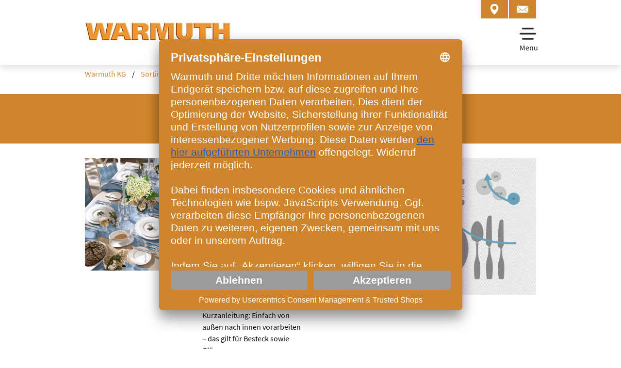

--- FILE ---
content_type: text/html; charset=utf-8
request_url: https://www.warmuth.eu/sortiment/haushalt/beraterthemen
body_size: 31800
content:
<!DOCTYPE html> <html lang="de"> <head> <meta charset="utf-8"> <!-- This website is powered by TYPO3 - inspiring people to share! TYPO3 is a free open source Content Management Framework initially created by Kasper Skaarhoj and licensed under GNU/GPL. TYPO3 is copyright 1998-2026 of Kasper Skaarhoj. Extensions are copyright of their respective owners. Information and contribution at https://typo3.org/ --> <link rel="icon" href="/fileadmin/mandator/HP-104-Warmuth-KG/favicon.ico" type="image/png"> <title>Warmuth KG: Beraterthemen</title> <meta http-equiv="x-ua-compatible" content="IE=edge"> <meta name="generator" content="TYPO3 CMS"> <meta name="description" content="Warmuth KG in 9640 Kötschach-Mauthen - in unserem heimischem Fachgeschäft bieten wir Ihnen: Tisch &amp;amp; Trend und Fachmarkt unter einem Dach. Wir freuen uns auf Ihren Besuch."> <meta name="keywords" content="Warmuth, Warmuth KG, Koetschach Mauthen, Werkstatt, Haus, Garten, Kärnten, Tisch &amp;amp; Trend, Glas, Porzellan, Geschenkartikel, Haushaltswaren, Let´s do it, Fachmarkt,Werkzeug, Maschinen, Öfen, Gartenbedarf"> <meta name="viewport" content="width=device-width, initial-scale=1"> <meta name="robots" content="index,follow"> <meta name="twitter:card" content="summary"> <style media="all"> /*<![CDATA[*/ <!-- *,*::before,*::after{box-sizing:border-box}@media(prefers-reduced-motion: no-preference){:root{scroll-behavior:smooth}}body{margin:0;font-family:var(--bs-body-font-family);font-size:var(--bs-body-font-size);font-weight:var(--bs-body-font-weight);line-height:var(--bs-body-line-height);color:var(--bs-body-color);text-align:var(--bs-body-text-align);background-color:var(--bs-body-bg);-webkit-text-size-adjust:100%;-webkit-tap-highlight-color:rgba(0,0,0,0)}hr{margin:1rem 0;color:inherit;border:0;border-top:var(--bs-border-width) solid;opacity:.25}h6,h5,h4,h3,h2,h1{margin-top:0;margin-bottom:.5rem;font-weight:500;line-height:1.5;color:var(--bs-heading-color)}h1{font-size:calc(1.375rem + 1.5vw)}@media(min-width: 1200px){h1{font-size:2.5rem}}h2{font-size:calc(1.325rem + 0.9vw)}@media(min-width: 1200px){h2{font-size:2rem}}h3{font-size:calc(1.3rem + 0.6vw)}@media(min-width: 1200px){h3{font-size:1.75rem}}h4{font-size:calc(1.275rem + 0.3vw)}@media(min-width: 1200px){h4{font-size:1.5rem}}h5{font-size:1.25rem}h6{font-size:1rem}p{margin-top:0;margin-bottom:1rem}abbr[title]{text-decoration:underline dotted;cursor:help;text-decoration-skip-ink:none}address{margin-bottom:1rem;font-style:normal;line-height:inherit}ol,ul{padding-left:2rem}ol,ul,dl{margin-top:0;margin-bottom:1rem}ol ol,ul ul,ol ul,ul ol{margin-bottom:0}dt{font-weight:700}dd{margin-bottom:.5rem;margin-left:0}blockquote{margin:0 0 1rem}b,strong{font-weight:bolder}small{font-size:0.875em}mark{padding:.1875em;color:var(--bs-highlight-color);background-color:var(--bs-highlight-bg)}sub,sup{position:relative;font-size:0.75em;line-height:0;vertical-align:baseline}sub{bottom:-0.25em}sup{top:-0.5em}a{color:rgba(var(--bs-link-color-rgb), var(--bs-link-opacity, 1));text-decoration:underline}a:hover{--bs-link-color-rgb: var(--bs-link-hover-color-rgb);text-decoration:none}a:not([href]):not([class]),a:not([href]):not([class]):hover{color:inherit;text-decoration:none}pre,code,kbd,samp{font-family:var(--bs-font-monospace);font-size:1em}pre{display:block;margin-top:0;margin-bottom:1rem;overflow:auto;font-size:0.875em}pre code{font-size:inherit;color:inherit;word-break:normal}code{font-size:0.875em;color:var(--bs-code-color);word-wrap:break-word}a>code{color:inherit}kbd{padding:.1875rem .375rem;font-size:0.875em;color:var(--bs-body-bg);background-color:var(--bs-body-color);border-radius:.25rem}kbd kbd{padding:0;font-size:1em}figure{margin:0 0 1rem}img,svg{vertical-align:middle}table{caption-side:bottom;border-collapse:collapse}caption{padding-top:.5rem;padding-bottom:.5rem;color:var(--bs-secondary-color);text-align:left}th{text-align:inherit;text-align:-webkit-match-parent}thead,tbody,tfoot,tr,td,th{border-color:inherit;border-style:solid;border-width:0}label{display:inline-block}button{border-radius:0}button:focus:not(:focus-visible){outline:0}input,button,select,optgroup,textarea{margin:0;font-family:inherit;font-size:inherit;line-height:inherit}button,select{text-transform:none}[role=button]{cursor:pointer}select{word-wrap:normal}select:disabled{opacity:1}[list]:not([type=date]):not([type=datetime-local]):not([type=month]):not([type=week]):not([type=time])::-webkit-calendar-picker-indicator{display:none !important}button,[type=button],[type=reset],[type=submit]{-webkit-appearance:button}button:not(:disabled),[type=button]:not(:disabled),[type=reset]:not(:disabled),[type=submit]:not(:disabled){cursor:pointer}::-moz-focus-inner{padding:0;border-style:none}textarea{resize:vertical}fieldset{min-width:0;padding:0;margin:0;border:0}legend{float:left;width:100%;padding:0;margin-bottom:.5rem;font-size:calc(1.275rem + 0.3vw);line-height:inherit}@media(min-width: 1200px){legend{font-size:1.5rem}}legend+*{clear:left}::-webkit-datetime-edit-fields-wrapper,::-webkit-datetime-edit-text,::-webkit-datetime-edit-minute,::-webkit-datetime-edit-hour-field,::-webkit-datetime-edit-day-field,::-webkit-datetime-edit-month-field,::-webkit-datetime-edit-year-field{padding:0}::-webkit-inner-spin-button{height:auto}[type=search]{-webkit-appearance:textfield;outline-offset:-2px}::-webkit-search-decoration{-webkit-appearance:none}::-webkit-color-swatch-wrapper{padding:0}::file-selector-button{font:inherit;-webkit-appearance:button}output{display:inline-block}iframe{border:0}summary{display:list-item;cursor:pointer}progress{vertical-align:baseline}[hidden]{display:none !important}.container,.container-fluid,.container-xl,.container-lg,.container-md,.container-sm,.container-xs,.container-x{--bs-gutter-x: 30px;--bs-gutter-y: 0;width:100%;padding-right:calc(var(--bs-gutter-x)*.5);padding-left:calc(var(--bs-gutter-x)*.5);margin-right:auto;margin-left:auto}.container{max-width:360px}@media(min-width: 396px){.container-xs,.container{max-width:380px}}@media(min-width: 576px){.container-sm,.container-xs,.container{max-width:540px}}@media(min-width: 768px){.container-md,.container-sm,.container-xs,.container{max-width:720px}}@media(min-width: 992px){.container-lg,.container-md,.container-sm,.container-xs,.container{max-width:960px}}@media(min-width: 1310px){.container-xl,.container-lg,.container-md,.container-sm,.container-xs,.container{max-width:1280px}}:root{--bs-breakpoint-x: 0;--bs-breakpoint-xs: 396px;--bs-breakpoint-sm: 576px;--bs-breakpoint-md: 768px;--bs-breakpoint-lg: 992px;--bs-breakpoint-xl: 1310px}.row{--bs-gutter-x: 1.5rem;--bs-gutter-y: 0;display:flex;flex-wrap:wrap;margin-top:calc(-1*var(--bs-gutter-y));margin-right:calc(-0.5*var(--bs-gutter-x));margin-left:calc(-0.5*var(--bs-gutter-x))}.row>*{flex-shrink:0;width:100%;max-width:100%;padding-right:calc(var(--bs-gutter-x)*.5);padding-left:calc(var(--bs-gutter-x)*.5);margin-top:var(--bs-gutter-y)}.col{flex:1 0 0%}.row-cols-auto>*{flex:0 0 auto;width:auto}.row-cols-1>*{flex:0 0 auto;width:100%}.row-cols-2>*{flex:0 0 auto;width:50%}.row-cols-3>*{flex:0 0 auto;width:33.33333333%}.row-cols-4>*{flex:0 0 auto;width:25%}.row-cols-5>*{flex:0 0 auto;width:20%}.row-cols-6>*{flex:0 0 auto;width:16.66666667%}.col-auto{flex:0 0 auto;width:auto}.col-1{flex:0 0 auto;width:8.33333333%}.col-2{flex:0 0 auto;width:16.66666667%}.col-3{flex:0 0 auto;width:25%}.col-4{flex:0 0 auto;width:33.33333333%}.col-5{flex:0 0 auto;width:41.66666667%}.col-6{flex:0 0 auto;width:50%}.col-7{flex:0 0 auto;width:58.33333333%}.col-8{flex:0 0 auto;width:66.66666667%}.col-9{flex:0 0 auto;width:75%}.col-10{flex:0 0 auto;width:83.33333333%}.col-11{flex:0 0 auto;width:91.66666667%}.col-12{flex:0 0 auto;width:100%}.offset-1{margin-left:8.33333333%}.offset-2{margin-left:16.66666667%}.offset-3{margin-left:25%}.offset-4{margin-left:33.33333333%}.offset-5{margin-left:41.66666667%}.offset-6{margin-left:50%}.offset-7{margin-left:58.33333333%}.offset-8{margin-left:66.66666667%}.offset-9{margin-left:75%}.offset-10{margin-left:83.33333333%}.offset-11{margin-left:91.66666667%}.g-0,.gx-0{--bs-gutter-x: 0}.g-0,.gy-0{--bs-gutter-y: 0}.g-1,.gx-1{--bs-gutter-x: 0.25rem}.g-1,.gy-1{--bs-gutter-y: 0.25rem}.g-2,.gx-2{--bs-gutter-x: 0.5rem}.g-2,.gy-2{--bs-gutter-y: 0.5rem}.g-3,.gx-3{--bs-gutter-x: 1rem}.g-3,.gy-3{--bs-gutter-y: 1rem}.g-4,.gx-4{--bs-gutter-x: 1.5rem}.g-4,.gy-4{--bs-gutter-y: 1.5rem}.g-5,.gx-5{--bs-gutter-x: 3rem}.g-5,.gy-5{--bs-gutter-y: 3rem}@media(min-width: 396px){.col-xs{flex:1 0 0%}.row-cols-xs-auto>*{flex:0 0 auto;width:auto}.row-cols-xs-1>*{flex:0 0 auto;width:100%}.row-cols-xs-2>*{flex:0 0 auto;width:50%}.row-cols-xs-3>*{flex:0 0 auto;width:33.33333333%}.row-cols-xs-4>*{flex:0 0 auto;width:25%}.row-cols-xs-5>*{flex:0 0 auto;width:20%}.row-cols-xs-6>*{flex:0 0 auto;width:16.66666667%}.col-xs-auto{flex:0 0 auto;width:auto}.col-xs-1{flex:0 0 auto;width:8.33333333%}.col-xs-2{flex:0 0 auto;width:16.66666667%}.col-xs-3{flex:0 0 auto;width:25%}.col-xs-4{flex:0 0 auto;width:33.33333333%}.col-xs-5{flex:0 0 auto;width:41.66666667%}.col-xs-6{flex:0 0 auto;width:50%}.col-xs-7{flex:0 0 auto;width:58.33333333%}.col-xs-8{flex:0 0 auto;width:66.66666667%}.col-xs-9{flex:0 0 auto;width:75%}.col-xs-10{flex:0 0 auto;width:83.33333333%}.col-xs-11{flex:0 0 auto;width:91.66666667%}.col-xs-12{flex:0 0 auto;width:100%}.offset-xs-0{margin-left:0}.offset-xs-1{margin-left:8.33333333%}.offset-xs-2{margin-left:16.66666667%}.offset-xs-3{margin-left:25%}.offset-xs-4{margin-left:33.33333333%}.offset-xs-5{margin-left:41.66666667%}.offset-xs-6{margin-left:50%}.offset-xs-7{margin-left:58.33333333%}.offset-xs-8{margin-left:66.66666667%}.offset-xs-9{margin-left:75%}.offset-xs-10{margin-left:83.33333333%}.offset-xs-11{margin-left:91.66666667%}.g-xs-0,.gx-xs-0{--bs-gutter-x: 0}.g-xs-0,.gy-xs-0{--bs-gutter-y: 0}.g-xs-1,.gx-xs-1{--bs-gutter-x: 0.25rem}.g-xs-1,.gy-xs-1{--bs-gutter-y: 0.25rem}.g-xs-2,.gx-xs-2{--bs-gutter-x: 0.5rem}.g-xs-2,.gy-xs-2{--bs-gutter-y: 0.5rem}.g-xs-3,.gx-xs-3{--bs-gutter-x: 1rem}.g-xs-3,.gy-xs-3{--bs-gutter-y: 1rem}.g-xs-4,.gx-xs-4{--bs-gutter-x: 1.5rem}.g-xs-4,.gy-xs-4{--bs-gutter-y: 1.5rem}.g-xs-5,.gx-xs-5{--bs-gutter-x: 3rem}.g-xs-5,.gy-xs-5{--bs-gutter-y: 3rem}}@media(min-width: 576px){.col-sm{flex:1 0 0%}.row-cols-sm-auto>*{flex:0 0 auto;width:auto}.row-cols-sm-1>*{flex:0 0 auto;width:100%}.row-cols-sm-2>*{flex:0 0 auto;width:50%}.row-cols-sm-3>*{flex:0 0 auto;width:33.33333333%}.row-cols-sm-4>*{flex:0 0 auto;width:25%}.row-cols-sm-5>*{flex:0 0 auto;width:20%}.row-cols-sm-6>*{flex:0 0 auto;width:16.66666667%}.col-sm-auto{flex:0 0 auto;width:auto}.col-sm-1{flex:0 0 auto;width:8.33333333%}.col-sm-2{flex:0 0 auto;width:16.66666667%}.col-sm-3{flex:0 0 auto;width:25%}.col-sm-4{flex:0 0 auto;width:33.33333333%}.col-sm-5{flex:0 0 auto;width:41.66666667%}.col-sm-6{flex:0 0 auto;width:50%}.col-sm-7{flex:0 0 auto;width:58.33333333%}.col-sm-8{flex:0 0 auto;width:66.66666667%}.col-sm-9{flex:0 0 auto;width:75%}.col-sm-10{flex:0 0 auto;width:83.33333333%}.col-sm-11{flex:0 0 auto;width:91.66666667%}.col-sm-12{flex:0 0 auto;width:100%}.offset-sm-0{margin-left:0}.offset-sm-1{margin-left:8.33333333%}.offset-sm-2{margin-left:16.66666667%}.offset-sm-3{margin-left:25%}.offset-sm-4{margin-left:33.33333333%}.offset-sm-5{margin-left:41.66666667%}.offset-sm-6{margin-left:50%}.offset-sm-7{margin-left:58.33333333%}.offset-sm-8{margin-left:66.66666667%}.offset-sm-9{margin-left:75%}.offset-sm-10{margin-left:83.33333333%}.offset-sm-11{margin-left:91.66666667%}.g-sm-0,.gx-sm-0{--bs-gutter-x: 0}.g-sm-0,.gy-sm-0{--bs-gutter-y: 0}.g-sm-1,.gx-sm-1{--bs-gutter-x: 0.25rem}.g-sm-1,.gy-sm-1{--bs-gutter-y: 0.25rem}.g-sm-2,.gx-sm-2{--bs-gutter-x: 0.5rem}.g-sm-2,.gy-sm-2{--bs-gutter-y: 0.5rem}.g-sm-3,.gx-sm-3{--bs-gutter-x: 1rem}.g-sm-3,.gy-sm-3{--bs-gutter-y: 1rem}.g-sm-4,.gx-sm-4{--bs-gutter-x: 1.5rem}.g-sm-4,.gy-sm-4{--bs-gutter-y: 1.5rem}.g-sm-5,.gx-sm-5{--bs-gutter-x: 3rem}.g-sm-5,.gy-sm-5{--bs-gutter-y: 3rem}}@media(min-width: 768px){.col-md{flex:1 0 0%}.row-cols-md-auto>*{flex:0 0 auto;width:auto}.row-cols-md-1>*{flex:0 0 auto;width:100%}.row-cols-md-2>*{flex:0 0 auto;width:50%}.row-cols-md-3>*{flex:0 0 auto;width:33.33333333%}.row-cols-md-4>*{flex:0 0 auto;width:25%}.row-cols-md-5>*{flex:0 0 auto;width:20%}.row-cols-md-6>*{flex:0 0 auto;width:16.66666667%}.col-md-auto{flex:0 0 auto;width:auto}.col-md-1{flex:0 0 auto;width:8.33333333%}.col-md-2{flex:0 0 auto;width:16.66666667%}.col-md-3{flex:0 0 auto;width:25%}.col-md-4{flex:0 0 auto;width:33.33333333%}.col-md-5{flex:0 0 auto;width:41.66666667%}.col-md-6{flex:0 0 auto;width:50%}.col-md-7{flex:0 0 auto;width:58.33333333%}.col-md-8{flex:0 0 auto;width:66.66666667%}.col-md-9{flex:0 0 auto;width:75%}.col-md-10{flex:0 0 auto;width:83.33333333%}.col-md-11{flex:0 0 auto;width:91.66666667%}.col-md-12{flex:0 0 auto;width:100%}.offset-md-0{margin-left:0}.offset-md-1{margin-left:8.33333333%}.offset-md-2{margin-left:16.66666667%}.offset-md-3{margin-left:25%}.offset-md-4{margin-left:33.33333333%}.offset-md-5{margin-left:41.66666667%}.offset-md-6{margin-left:50%}.offset-md-7{margin-left:58.33333333%}.offset-md-8{margin-left:66.66666667%}.offset-md-9{margin-left:75%}.offset-md-10{margin-left:83.33333333%}.offset-md-11{margin-left:91.66666667%}.g-md-0,.gx-md-0{--bs-gutter-x: 0}.g-md-0,.gy-md-0{--bs-gutter-y: 0}.g-md-1,.gx-md-1{--bs-gutter-x: 0.25rem}.g-md-1,.gy-md-1{--bs-gutter-y: 0.25rem}.g-md-2,.gx-md-2{--bs-gutter-x: 0.5rem}.g-md-2,.gy-md-2{--bs-gutter-y: 0.5rem}.g-md-3,.gx-md-3{--bs-gutter-x: 1rem}.g-md-3,.gy-md-3{--bs-gutter-y: 1rem}.g-md-4,.gx-md-4{--bs-gutter-x: 1.5rem}.g-md-4,.gy-md-4{--bs-gutter-y: 1.5rem}.g-md-5,.gx-md-5{--bs-gutter-x: 3rem}.g-md-5,.gy-md-5{--bs-gutter-y: 3rem}}@media(min-width: 992px){.col-lg{flex:1 0 0%}.row-cols-lg-auto>*{flex:0 0 auto;width:auto}.row-cols-lg-1>*{flex:0 0 auto;width:100%}.row-cols-lg-2>*{flex:0 0 auto;width:50%}.row-cols-lg-3>*{flex:0 0 auto;width:33.33333333%}.row-cols-lg-4>*{flex:0 0 auto;width:25%}.row-cols-lg-5>*{flex:0 0 auto;width:20%}.row-cols-lg-6>*{flex:0 0 auto;width:16.66666667%}.col-lg-auto{flex:0 0 auto;width:auto}.col-lg-1{flex:0 0 auto;width:8.33333333%}.col-lg-2{flex:0 0 auto;width:16.66666667%}.col-lg-3{flex:0 0 auto;width:25%}.col-lg-4{flex:0 0 auto;width:33.33333333%}.col-lg-5{flex:0 0 auto;width:41.66666667%}.col-lg-6{flex:0 0 auto;width:50%}.col-lg-7{flex:0 0 auto;width:58.33333333%}.col-lg-8{flex:0 0 auto;width:66.66666667%}.col-lg-9{flex:0 0 auto;width:75%}.col-lg-10{flex:0 0 auto;width:83.33333333%}.col-lg-11{flex:0 0 auto;width:91.66666667%}.col-lg-12{flex:0 0 auto;width:100%}.offset-lg-0{margin-left:0}.offset-lg-1{margin-left:8.33333333%}.offset-lg-2{margin-left:16.66666667%}.offset-lg-3{margin-left:25%}.offset-lg-4{margin-left:33.33333333%}.offset-lg-5{margin-left:41.66666667%}.offset-lg-6{margin-left:50%}.offset-lg-7{margin-left:58.33333333%}.offset-lg-8{margin-left:66.66666667%}.offset-lg-9{margin-left:75%}.offset-lg-10{margin-left:83.33333333%}.offset-lg-11{margin-left:91.66666667%}.g-lg-0,.gx-lg-0{--bs-gutter-x: 0}.g-lg-0,.gy-lg-0{--bs-gutter-y: 0}.g-lg-1,.gx-lg-1{--bs-gutter-x: 0.25rem}.g-lg-1,.gy-lg-1{--bs-gutter-y: 0.25rem}.g-lg-2,.gx-lg-2{--bs-gutter-x: 0.5rem}.g-lg-2,.gy-lg-2{--bs-gutter-y: 0.5rem}.g-lg-3,.gx-lg-3{--bs-gutter-x: 1rem}.g-lg-3,.gy-lg-3{--bs-gutter-y: 1rem}.g-lg-4,.gx-lg-4{--bs-gutter-x: 1.5rem}.g-lg-4,.gy-lg-4{--bs-gutter-y: 1.5rem}.g-lg-5,.gx-lg-5{--bs-gutter-x: 3rem}.g-lg-5,.gy-lg-5{--bs-gutter-y: 3rem}}@media(min-width: 1310px){.col-xl{flex:1 0 0%}.row-cols-xl-auto>*{flex:0 0 auto;width:auto}.row-cols-xl-1>*{flex:0 0 auto;width:100%}.row-cols-xl-2>*{flex:0 0 auto;width:50%}.row-cols-xl-3>*{flex:0 0 auto;width:33.33333333%}.row-cols-xl-4>*{flex:0 0 auto;width:25%}.row-cols-xl-5>*{flex:0 0 auto;width:20%}.row-cols-xl-6>*{flex:0 0 auto;width:16.66666667%}.col-xl-auto{flex:0 0 auto;width:auto}.col-xl-1{flex:0 0 auto;width:8.33333333%}.col-xl-2{flex:0 0 auto;width:16.66666667%}.col-xl-3{flex:0 0 auto;width:25%}.col-xl-4{flex:0 0 auto;width:33.33333333%}.col-xl-5{flex:0 0 auto;width:41.66666667%}.col-xl-6{flex:0 0 auto;width:50%}.col-xl-7{flex:0 0 auto;width:58.33333333%}.col-xl-8{flex:0 0 auto;width:66.66666667%}.col-xl-9{flex:0 0 auto;width:75%}.col-xl-10{flex:0 0 auto;width:83.33333333%}.col-xl-11{flex:0 0 auto;width:91.66666667%}.col-xl-12{flex:0 0 auto;width:100%}.offset-xl-0{margin-left:0}.offset-xl-1{margin-left:8.33333333%}.offset-xl-2{margin-left:16.66666667%}.offset-xl-3{margin-left:25%}.offset-xl-4{margin-left:33.33333333%}.offset-xl-5{margin-left:41.66666667%}.offset-xl-6{margin-left:50%}.offset-xl-7{margin-left:58.33333333%}.offset-xl-8{margin-left:66.66666667%}.offset-xl-9{margin-left:75%}.offset-xl-10{margin-left:83.33333333%}.offset-xl-11{margin-left:91.66666667%}.g-xl-0,.gx-xl-0{--bs-gutter-x: 0}.g-xl-0,.gy-xl-0{--bs-gutter-y: 0}.g-xl-1,.gx-xl-1{--bs-gutter-x: 0.25rem}.g-xl-1,.gy-xl-1{--bs-gutter-y: 0.25rem}.g-xl-2,.gx-xl-2{--bs-gutter-x: 0.5rem}.g-xl-2,.gy-xl-2{--bs-gutter-y: 0.5rem}.g-xl-3,.gx-xl-3{--bs-gutter-x: 1rem}.g-xl-3,.gy-xl-3{--bs-gutter-y: 1rem}.g-xl-4,.gx-xl-4{--bs-gutter-x: 1.5rem}.g-xl-4,.gy-xl-4{--bs-gutter-y: 1.5rem}.g-xl-5,.gx-xl-5{--bs-gutter-x: 3rem}.g-xl-5,.gy-xl-5{--bs-gutter-y: 3rem}}.nav{--bs-nav-link-padding-x: 1rem;--bs-nav-link-padding-y: 0.5rem;--bs-nav-link-font-weight: ;--bs-nav-link-color: var(--bs-link-color);--bs-nav-link-hover-color: var(--bs-link-hover-color);--bs-nav-link-disabled-color: var(--bs-secondary-color);display:flex;flex-wrap:wrap;padding-left:0;margin-bottom:0;list-style:none}.nav-link{display:block;padding:var(--bs-nav-link-padding-y) var(--bs-nav-link-padding-x);font-size:var(--bs-nav-link-font-size);font-weight:var(--bs-nav-link-font-weight);color:var(--bs-nav-link-color);text-decoration:none;background:none;border:0;transition:color .15s ease-in-out,background-color .15s ease-in-out,border-color .15s ease-in-out}@media(prefers-reduced-motion: reduce){.nav-link{transition:none}}.nav-link:hover,.nav-link:focus{color:var(--bs-nav-link-hover-color)}.nav-link:focus-visible{outline:0;box-shadow:0 0 0 .25rem rgba(13,110,253,.25)}.nav-link.disabled,.nav-link:disabled{color:var(--bs-nav-link-disabled-color);pointer-events:none;cursor:default}.nav-tabs{--bs-nav-tabs-border-width: var(--bs-border-width);--bs-nav-tabs-border-color: var(--bs-border-color);--bs-nav-tabs-border-radius: var(--bs-border-radius);--bs-nav-tabs-link-hover-border-color: var(--bs-secondary-bg) var(--bs-secondary-bg) var(--bs-border-color);--bs-nav-tabs-link-active-color: var(--bs-emphasis-color);--bs-nav-tabs-link-active-bg: var(--bs-body-bg);--bs-nav-tabs-link-active-border-color: var(--bs-border-color) var(--bs-border-color) var(--bs-body-bg);border-bottom:var(--bs-nav-tabs-border-width) solid var(--bs-nav-tabs-border-color)}.nav-tabs .nav-link{margin-bottom:calc(-1*var(--bs-nav-tabs-border-width));border:var(--bs-nav-tabs-border-width) solid rgba(0,0,0,0);border-top-left-radius:var(--bs-nav-tabs-border-radius);border-top-right-radius:var(--bs-nav-tabs-border-radius)}.nav-tabs .nav-link:hover,.nav-tabs .nav-link:focus{isolation:isolate;border-color:var(--bs-nav-tabs-link-hover-border-color)}.nav-tabs .nav-link.active,.nav-tabs .nav-item.show .nav-link{color:var(--bs-nav-tabs-link-active-color);background-color:var(--bs-nav-tabs-link-active-bg);border-color:var(--bs-nav-tabs-link-active-border-color)}.nav-tabs .dropdown-menu{margin-top:calc(-1*var(--bs-nav-tabs-border-width));border-top-left-radius:0;border-top-right-radius:0}.nav-pills{--bs-nav-pills-border-radius: var(--bs-border-radius);--bs-nav-pills-link-active-color: #fff;--bs-nav-pills-link-active-bg: #0d6efd}.nav-pills .nav-link{border-radius:var(--bs-nav-pills-border-radius)}.nav-pills .nav-link.active,.nav-pills .show>.nav-link{color:var(--bs-nav-pills-link-active-color);background-color:var(--bs-nav-pills-link-active-bg)}.nav-underline{--bs-nav-underline-gap: 1rem;--bs-nav-underline-border-width: 0.125rem;--bs-nav-underline-link-active-color: var(--bs-emphasis-color);gap:var(--bs-nav-underline-gap)}.nav-underline .nav-link{padding-right:0;padding-left:0;border-bottom:var(--bs-nav-underline-border-width) solid rgba(0,0,0,0)}.nav-underline .nav-link:hover,.nav-underline .nav-link:focus{border-bottom-color:currentcolor}.nav-underline .nav-link.active,.nav-underline .show>.nav-link{font-weight:700;color:var(--bs-nav-underline-link-active-color);border-bottom-color:currentcolor}.nav-fill>.nav-link,.nav-fill .nav-item{flex:1 1 auto;text-align:center}.nav-justified>.nav-link,.nav-justified .nav-item{flex-basis:0;flex-grow:1;text-align:center}.nav-fill .nav-item .nav-link,.nav-justified .nav-item .nav-link{width:100%}.tab-content>.tab-pane{display:none}.tab-content>.active{display:block}.navbar{--bs-navbar-padding-x: 0;--bs-navbar-padding-y: 0.5rem;--bs-navbar-color: rgba(var(--bs-emphasis-color-rgb), 0.65);--bs-navbar-hover-color: rgba(var(--bs-emphasis-color-rgb), 0.8);--bs-navbar-disabled-color: rgba(var(--bs-emphasis-color-rgb), 0.3);--bs-navbar-active-color: rgba(var(--bs-emphasis-color-rgb), 1);--bs-navbar-brand-padding-y: 0.3125rem;--bs-navbar-brand-margin-end: 1rem;--bs-navbar-brand-font-size: 1.25rem;--bs-navbar-brand-color: rgba(var(--bs-emphasis-color-rgb), 1);--bs-navbar-brand-hover-color: rgba(var(--bs-emphasis-color-rgb), 1);--bs-navbar-nav-link-padding-x: 0.5rem;--bs-navbar-toggler-padding-y: 0.25rem;--bs-navbar-toggler-padding-x: 0.75rem;--bs-navbar-toggler-font-size: 1.25rem;--bs-navbar-toggler-icon-bg: url("data:image/svg+xml,%3csvg xmlns='http://www.w3.org/2000/svg' viewBox='0 0 30 30'%3e%3cpath stroke='rgba%2833, 37, 41, 0.75%29' stroke-linecap='round' stroke-miterlimit='10' stroke-width='2' d='M4 7h22M4 15h22M4 23h22'/%3e%3c/svg%3e");--bs-navbar-toggler-border-color: rgba(var(--bs-emphasis-color-rgb), 0.15);--bs-navbar-toggler-border-radius: var(--bs-border-radius);--bs-navbar-toggler-focus-width: 0.25rem;--bs-navbar-toggler-transition: box-shadow 0.15s ease-in-out;position:relative;display:flex;flex-wrap:wrap;align-items:center;justify-content:space-between;padding:var(--bs-navbar-padding-y) var(--bs-navbar-padding-x)}.navbar>.container,.navbar>.container-fluid,.navbar>.container-x,.navbar>.container-xs,.navbar>.container-sm,.navbar>.container-md,.navbar>.container-lg,.navbar>.container-xl{display:flex;flex-wrap:inherit;align-items:center;justify-content:space-between}.navbar-brand{padding-top:var(--bs-navbar-brand-padding-y);padding-bottom:var(--bs-navbar-brand-padding-y);margin-right:var(--bs-navbar-brand-margin-end);font-size:var(--bs-navbar-brand-font-size);color:var(--bs-navbar-brand-color);text-decoration:none;white-space:nowrap}.navbar-brand:hover,.navbar-brand:focus{color:var(--bs-navbar-brand-hover-color)}.navbar-nav{--bs-nav-link-padding-x: 0;--bs-nav-link-padding-y: 0.5rem;--bs-nav-link-font-weight: ;--bs-nav-link-color: var(--bs-navbar-color);--bs-nav-link-hover-color: var(--bs-navbar-hover-color);--bs-nav-link-disabled-color: var(--bs-navbar-disabled-color);display:flex;flex-direction:column;padding-left:0;margin-bottom:0;list-style:none}.navbar-nav .nav-link.active,.navbar-nav .nav-link.show{color:var(--bs-navbar-active-color)}.navbar-nav .dropdown-menu{position:static}.navbar-text{padding-top:.5rem;padding-bottom:.5rem;color:var(--bs-navbar-color)}.navbar-text a,.navbar-text a:hover,.navbar-text a:focus{color:var(--bs-navbar-active-color)}.navbar-collapse{flex-basis:100%;flex-grow:1;align-items:center}.navbar-toggler{padding:var(--bs-navbar-toggler-padding-y) var(--bs-navbar-toggler-padding-x);font-size:var(--bs-navbar-toggler-font-size);line-height:1;color:var(--bs-navbar-color);background-color:rgba(0,0,0,0);border:var(--bs-border-width) solid var(--bs-navbar-toggler-border-color);border-radius:var(--bs-navbar-toggler-border-radius);transition:var(--bs-navbar-toggler-transition)}@media(prefers-reduced-motion: reduce){.navbar-toggler{transition:none}}.navbar-toggler:hover{text-decoration:none}.navbar-toggler:focus{text-decoration:none;outline:0;box-shadow:0 0 0 var(--bs-navbar-toggler-focus-width)}.navbar-toggler-icon{display:inline-block;width:1.5em;height:1.5em;vertical-align:middle;background-image:var(--bs-navbar-toggler-icon-bg);background-repeat:no-repeat;background-position:center;background-size:100%}.navbar-nav-scroll{max-height:var(--bs-scroll-height, 75vh);overflow-y:auto}@media(min-width: 396px){.navbar-expand-xs{flex-wrap:nowrap;justify-content:flex-start}.navbar-expand-xs .navbar-nav{flex-direction:row}.navbar-expand-xs .navbar-nav .dropdown-menu{position:absolute}.navbar-expand-xs .navbar-nav .nav-link{padding-right:var(--bs-navbar-nav-link-padding-x);padding-left:var(--bs-navbar-nav-link-padding-x)}.navbar-expand-xs .navbar-nav-scroll{overflow:visible}.navbar-expand-xs .navbar-collapse{display:flex !important;flex-basis:auto}.navbar-expand-xs .navbar-toggler{display:none}.navbar-expand-xs .offcanvas{position:static;z-index:auto;flex-grow:1;width:auto !important;height:auto !important;visibility:visible !important;background-color:rgba(0,0,0,0) !important;border:0 !important;transform:none !important;transition:none}.navbar-expand-xs .offcanvas .offcanvas-header{display:none}.navbar-expand-xs .offcanvas .offcanvas-body{display:flex;flex-grow:0;padding:0;overflow-y:visible}}@media(min-width: 576px){.navbar-expand-sm{flex-wrap:nowrap;justify-content:flex-start}.navbar-expand-sm .navbar-nav{flex-direction:row}.navbar-expand-sm .navbar-nav .dropdown-menu{position:absolute}.navbar-expand-sm .navbar-nav .nav-link{padding-right:var(--bs-navbar-nav-link-padding-x);padding-left:var(--bs-navbar-nav-link-padding-x)}.navbar-expand-sm .navbar-nav-scroll{overflow:visible}.navbar-expand-sm .navbar-collapse{display:flex !important;flex-basis:auto}.navbar-expand-sm .navbar-toggler{display:none}.navbar-expand-sm .offcanvas{position:static;z-index:auto;flex-grow:1;width:auto !important;height:auto !important;visibility:visible !important;background-color:rgba(0,0,0,0) !important;border:0 !important;transform:none !important;transition:none}.navbar-expand-sm .offcanvas .offcanvas-header{display:none}.navbar-expand-sm .offcanvas .offcanvas-body{display:flex;flex-grow:0;padding:0;overflow-y:visible}}@media(min-width: 768px){.navbar-expand-md{flex-wrap:nowrap;justify-content:flex-start}.navbar-expand-md .navbar-nav{flex-direction:row}.navbar-expand-md .navbar-nav .dropdown-menu{position:absolute}.navbar-expand-md .navbar-nav .nav-link{padding-right:var(--bs-navbar-nav-link-padding-x);padding-left:var(--bs-navbar-nav-link-padding-x)}.navbar-expand-md .navbar-nav-scroll{overflow:visible}.navbar-expand-md .navbar-collapse{display:flex !important;flex-basis:auto}.navbar-expand-md .navbar-toggler{display:none}.navbar-expand-md .offcanvas{position:static;z-index:auto;flex-grow:1;width:auto !important;height:auto !important;visibility:visible !important;background-color:rgba(0,0,0,0) !important;border:0 !important;transform:none !important;transition:none}.navbar-expand-md .offcanvas .offcanvas-header{display:none}.navbar-expand-md .offcanvas .offcanvas-body{display:flex;flex-grow:0;padding:0;overflow-y:visible}}@media(min-width: 992px){.navbar-expand-lg{flex-wrap:nowrap;justify-content:flex-start}.navbar-expand-lg .navbar-nav{flex-direction:row}.navbar-expand-lg .navbar-nav .dropdown-menu{position:absolute}.navbar-expand-lg .navbar-nav .nav-link{padding-right:var(--bs-navbar-nav-link-padding-x);padding-left:var(--bs-navbar-nav-link-padding-x)}.navbar-expand-lg .navbar-nav-scroll{overflow:visible}.navbar-expand-lg .navbar-collapse{display:flex !important;flex-basis:auto}.navbar-expand-lg .navbar-toggler{display:none}.navbar-expand-lg .offcanvas{position:static;z-index:auto;flex-grow:1;width:auto !important;height:auto !important;visibility:visible !important;background-color:rgba(0,0,0,0) !important;border:0 !important;transform:none !important;transition:none}.navbar-expand-lg .offcanvas .offcanvas-header{display:none}.navbar-expand-lg .offcanvas .offcanvas-body{display:flex;flex-grow:0;padding:0;overflow-y:visible}}@media(min-width: 1310px){.navbar-expand-xl{flex-wrap:nowrap;justify-content:flex-start}.navbar-expand-xl .navbar-nav{flex-direction:row}.navbar-expand-xl .navbar-nav .dropdown-menu{position:absolute}.navbar-expand-xl .navbar-nav .nav-link{padding-right:var(--bs-navbar-nav-link-padding-x);padding-left:var(--bs-navbar-nav-link-padding-x)}.navbar-expand-xl .navbar-nav-scroll{overflow:visible}.navbar-expand-xl .navbar-collapse{display:flex !important;flex-basis:auto}.navbar-expand-xl .navbar-toggler{display:none}.navbar-expand-xl .offcanvas{position:static;z-index:auto;flex-grow:1;width:auto !important;height:auto !important;visibility:visible !important;background-color:rgba(0,0,0,0) !important;border:0 !important;transform:none !important;transition:none}.navbar-expand-xl .offcanvas .offcanvas-header{display:none}.navbar-expand-xl .offcanvas .offcanvas-body{display:flex;flex-grow:0;padding:0;overflow-y:visible}}.navbar-expand{flex-wrap:nowrap;justify-content:flex-start}.navbar-expand .navbar-nav{flex-direction:row}.navbar-expand .navbar-nav .dropdown-menu{position:absolute}.navbar-expand .navbar-nav .nav-link{padding-right:var(--bs-navbar-nav-link-padding-x);padding-left:var(--bs-navbar-nav-link-padding-x)}.navbar-expand .navbar-nav-scroll{overflow:visible}.navbar-expand .navbar-collapse{display:flex !important;flex-basis:auto}.navbar-expand .navbar-toggler{display:none}.navbar-expand .offcanvas{position:static;z-index:auto;flex-grow:1;width:auto !important;height:auto !important;visibility:visible !important;background-color:rgba(0,0,0,0) !important;border:0 !important;transform:none !important;transition:none}.navbar-expand .offcanvas .offcanvas-header{display:none}.navbar-expand .offcanvas .offcanvas-body{display:flex;flex-grow:0;padding:0;overflow-y:visible}.navbar-dark,.navbar[data-bs-theme=dark]{--bs-navbar-color: rgba(255, 255, 255, 0.55);--bs-navbar-hover-color: rgba(255, 255, 255, 0.75);--bs-navbar-disabled-color: rgba(255, 255, 255, 0.25);--bs-navbar-active-color: #fff;--bs-navbar-brand-color: #fff;--bs-navbar-brand-hover-color: #fff;--bs-navbar-toggler-border-color: rgba(255, 255, 255, 0.1);--bs-navbar-toggler-icon-bg: url("data:image/svg+xml,%3csvg xmlns='http://www.w3.org/2000/svg' viewBox='0 0 30 30'%3e%3cpath stroke='rgba%28255, 255, 255, 0.55%29' stroke-linecap='round' stroke-miterlimit='10' stroke-width='2' d='M4 7h22M4 15h22M4 23h22'/%3e%3c/svg%3e")}[data-bs-theme=dark] .navbar-toggler-icon{--bs-navbar-toggler-icon-bg: url("data:image/svg+xml,%3csvg xmlns='http://www.w3.org/2000/svg' viewBox='0 0 30 30'%3e%3cpath stroke='rgba%28255, 255, 255, 0.55%29' stroke-linecap='round' stroke-miterlimit='10' stroke-width='2' d='M4 7h22M4 15h22M4 23h22'/%3e%3c/svg%3e")}.dropup,.dropend,.dropdown,.dropstart,.dropup-center,.dropdown-center{position:relative}.dropdown-toggle{white-space:nowrap}.dropdown-toggle::after{display:inline-block;margin-left:.255em;vertical-align:.255em;content:"";border-top:.3em solid;border-right:.3em solid rgba(0,0,0,0);border-bottom:0;border-left:.3em solid rgba(0,0,0,0)}.dropdown-toggle:empty::after{margin-left:0}.dropdown-menu{--bs-dropdown-zindex: 1000;--bs-dropdown-min-width: 10rem;--bs-dropdown-padding-x: 0;--bs-dropdown-padding-y: 0.5rem;--bs-dropdown-spacer: 0;--bs-dropdown-font-size:1rem;--bs-dropdown-color: var(--text-color);--bs-dropdown-bg: var(--bs-body-bg);--bs-dropdown-border-color: var(--bs-border-color-translucent);--bs-dropdown-border-radius: var(--bs-border-radius);--bs-dropdown-border-width: var(--bs-border-width);--bs-dropdown-inner-border-radius: calc(var(--bs-border-radius) - var(--bs-border-width));--bs-dropdown-divider-bg: var(--bs-border-color-translucent);--bs-dropdown-divider-margin-y: 0.5rem;--bs-dropdown-box-shadow: var(--bs-box-shadow);--bs-dropdown-link-color: var(--bs-body-color);--bs-dropdown-link-hover-color: var(--bs-body-color);--bs-dropdown-link-hover-bg: #ffffff;--bs-dropdown-link-active-color: var(--primary-color);--bs-dropdown-link-active-bg: #ffffff;--bs-dropdown-link-disabled-color: var(--bs-tertiary-color);--bs-dropdown-item-padding-x: 1rem;--bs-dropdown-item-padding-y: 0.25rem;--bs-dropdown-header-color: #6c757d;--bs-dropdown-header-padding-x: 1rem;--bs-dropdown-header-padding-y: 0.5rem;position:absolute;z-index:var(--bs-dropdown-zindex);display:none;min-width:var(--bs-dropdown-min-width);padding:var(--bs-dropdown-padding-y) var(--bs-dropdown-padding-x);margin:0;font-size:var(--bs-dropdown-font-size);color:var(--bs-dropdown-color);text-align:left;list-style:none;background-color:var(--bs-dropdown-bg);background-clip:padding-box;border:var(--bs-dropdown-border-width) solid var(--bs-dropdown-border-color);border-radius:var(--bs-dropdown-border-radius)}.dropdown-menu[data-bs-popper]{top:100%;left:0;margin-top:var(--bs-dropdown-spacer)}.dropdown-menu-start{--bs-position: start}.dropdown-menu-start[data-bs-popper]{right:auto;left:0}.dropdown-menu-end{--bs-position: end}.dropdown-menu-end[data-bs-popper]{right:0;left:auto}@media(min-width: 396px){.dropdown-menu-xs-start{--bs-position: start}.dropdown-menu-xs-start[data-bs-popper]{right:auto;left:0}.dropdown-menu-xs-end{--bs-position: end}.dropdown-menu-xs-end[data-bs-popper]{right:0;left:auto}}@media(min-width: 576px){.dropdown-menu-sm-start{--bs-position: start}.dropdown-menu-sm-start[data-bs-popper]{right:auto;left:0}.dropdown-menu-sm-end{--bs-position: end}.dropdown-menu-sm-end[data-bs-popper]{right:0;left:auto}}@media(min-width: 768px){.dropdown-menu-md-start{--bs-position: start}.dropdown-menu-md-start[data-bs-popper]{right:auto;left:0}.dropdown-menu-md-end{--bs-position: end}.dropdown-menu-md-end[data-bs-popper]{right:0;left:auto}}@media(min-width: 992px){.dropdown-menu-lg-start{--bs-position: start}.dropdown-menu-lg-start[data-bs-popper]{right:auto;left:0}.dropdown-menu-lg-end{--bs-position: end}.dropdown-menu-lg-end[data-bs-popper]{right:0;left:auto}}@media(min-width: 1310px){.dropdown-menu-xl-start{--bs-position: start}.dropdown-menu-xl-start[data-bs-popper]{right:auto;left:0}.dropdown-menu-xl-end{--bs-position: end}.dropdown-menu-xl-end[data-bs-popper]{right:0;left:auto}}.dropup .dropdown-menu[data-bs-popper]{top:auto;bottom:100%;margin-top:0;margin-bottom:var(--bs-dropdown-spacer)}.dropup .dropdown-toggle::after{display:inline-block;margin-left:.255em;vertical-align:.255em;content:"";border-top:0;border-right:.3em solid rgba(0,0,0,0);border-bottom:.3em solid;border-left:.3em solid rgba(0,0,0,0)}.dropup .dropdown-toggle:empty::after{margin-left:0}.dropend .dropdown-menu[data-bs-popper]{top:0;right:auto;left:100%;margin-top:0;margin-left:var(--bs-dropdown-spacer)}.dropend .dropdown-toggle::after{display:inline-block;margin-left:.255em;vertical-align:.255em;content:"";border-top:.3em solid rgba(0,0,0,0);border-right:0;border-bottom:.3em solid rgba(0,0,0,0);border-left:.3em solid}.dropend .dropdown-toggle:empty::after{margin-left:0}.dropend .dropdown-toggle::after{vertical-align:0}.dropstart .dropdown-menu[data-bs-popper]{top:0;right:100%;left:auto;margin-top:0;margin-right:var(--bs-dropdown-spacer)}.dropstart .dropdown-toggle::after{display:inline-block;margin-left:.255em;vertical-align:.255em;content:""}.dropstart .dropdown-toggle::after{display:none}.dropstart .dropdown-toggle::before{display:inline-block;margin-right:.255em;vertical-align:.255em;content:"";border-top:.3em solid rgba(0,0,0,0);border-right:.3em solid;border-bottom:.3em solid rgba(0,0,0,0)}.dropstart .dropdown-toggle:empty::after{margin-left:0}.dropstart .dropdown-toggle::before{vertical-align:0}.dropdown-divider{height:0;margin:var(--bs-dropdown-divider-margin-y) 0;overflow:hidden;border-top:1px solid var(--bs-dropdown-divider-bg);opacity:1}.dropdown-item{display:block;width:100%;padding:var(--bs-dropdown-item-padding-y) var(--bs-dropdown-item-padding-x);clear:both;font-weight:400;color:var(--bs-dropdown-link-color);text-align:inherit;text-decoration:none;white-space:nowrap;background-color:rgba(0,0,0,0);border:0;border-radius:var(--bs-dropdown-item-border-radius, 0)}.dropdown-item:hover,.dropdown-item:focus{color:var(--bs-dropdown-link-hover-color);background-color:var(--bs-dropdown-link-hover-bg)}.dropdown-item.active,.dropdown-item:active{color:var(--bs-dropdown-link-active-color);text-decoration:none;background-color:var(--bs-dropdown-link-active-bg)}.dropdown-item.disabled,.dropdown-item:disabled{color:var(--bs-dropdown-link-disabled-color);pointer-events:none;background-color:rgba(0,0,0,0)}.dropdown-menu.show{display:block}.dropdown-header{display:block;padding:var(--bs-dropdown-header-padding-y) var(--bs-dropdown-header-padding-x);margin-bottom:0;font-size:0.875rem;color:var(--bs-dropdown-header-color);white-space:nowrap}.dropdown-item-text{display:block;padding:var(--bs-dropdown-item-padding-y) var(--bs-dropdown-item-padding-x);color:var(--bs-dropdown-link-color)}.dropdown-menu-dark{--bs-dropdown-color: #dee2e6;--bs-dropdown-bg: #343a40;--bs-dropdown-border-color: var(--bs-border-color-translucent);--bs-dropdown-box-shadow: ;--bs-dropdown-link-color: #dee2e6;--bs-dropdown-link-hover-color: #fff;--bs-dropdown-divider-bg: var(--bs-border-color-translucent);--bs-dropdown-link-hover-bg: rgba(255, 255, 255, 0.15);--bs-dropdown-link-active-color: #fff;--bs-dropdown-link-active-bg: #0d6efd;--bs-dropdown-link-disabled-color: #adb5bd;--bs-dropdown-header-color: #adb5bd}.btn{--bs-btn-padding-x: 0.75rem;--bs-btn-padding-y: 0.375rem;--bs-btn-font-family: ;--bs-btn-font-size:1rem;--bs-btn-font-weight: 400;--bs-btn-line-height: 1.5;--bs-btn-color: var(--bs-body-color);--bs-btn-bg: transparent;--bs-btn-border-width: 1px;--bs-btn-border-color: transparent;--bs-btn-border-radius: var(--bs-border-radius);--bs-btn-hover-border-color: transparent;--bs-btn-box-shadow: inset 0 1px 0 rgba(255, 255, 255, 0.15), 0 1px 1px rgba(0, 0, 0, 0.075);--bs-btn-disabled-opacity: 0.65;--bs-btn-focus-box-shadow: 0 0 0 0.25rem rgba(var(--bs-btn-focus-shadow-rgb), .5);display:inline-block;padding:var(--bs-btn-padding-y) var(--bs-btn-padding-x);font-family:var(--bs-btn-font-family);font-size:var(--bs-btn-font-size);font-weight:var(--bs-btn-font-weight);line-height:var(--bs-btn-line-height);color:var(--bs-btn-color);text-align:center;text-decoration:none;vertical-align:middle;cursor:pointer;user-select:none;border:var(--bs-btn-border-width) solid var(--bs-btn-border-color);border-radius:var(--bs-btn-border-radius);background-color:var(--bs-btn-bg);transition:color .15s ease-in-out,background-color .15s ease-in-out,border-color .15s ease-in-out,box-shadow .15s ease-in-out}@media(prefers-reduced-motion: reduce){.btn{transition:none}}.btn:hover{color:var(--bs-btn-hover-color);background-color:var(--bs-btn-hover-bg);border-color:var(--bs-btn-hover-border-color)}.btn-check+.btn:hover{color:var(--bs-btn-color);background-color:var(--bs-btn-bg);border-color:var(--bs-btn-border-color)}.btn:focus-visible{color:var(--bs-btn-hover-color);background-color:var(--bs-btn-hover-bg);border-color:var(--bs-btn-hover-border-color);outline:0;box-shadow:var(--bs-btn-focus-box-shadow)}.btn-check:focus-visible+.btn{border-color:var(--bs-btn-hover-border-color);outline:0;box-shadow:var(--bs-btn-focus-box-shadow)}.btn-check:checked+.btn,:not(.btn-check)+.btn:active,.btn:first-child:active,.btn.active,.btn.show{color:var(--bs-btn-active-color);background-color:var(--bs-btn-active-bg);border-color:var(--bs-btn-active-border-color)}.btn-check:checked+.btn:focus-visible,:not(.btn-check)+.btn:active:focus-visible,.btn:first-child:active:focus-visible,.btn.active:focus-visible,.btn.show:focus-visible{box-shadow:var(--bs-btn-focus-box-shadow)}.btn-check:checked:focus-visible+.btn{box-shadow:var(--bs-btn-focus-box-shadow)}.btn:disabled,.btn.disabled,fieldset:disabled .btn{color:var(--bs-btn-disabled-color);pointer-events:none;background-color:var(--bs-btn-disabled-bg);border-color:var(--bs-btn-disabled-border-color);opacity:var(--bs-btn-disabled-opacity)}.btn-primary{--bs-btn-color: #fff;--bs-btn-bg: #0d6efd;--bs-btn-border-color: #0d6efd;--bs-btn-hover-color: #fff;--bs-btn-hover-bg: #0b5ed7;--bs-btn-hover-border-color: #0a58ca;--bs-btn-focus-shadow-rgb: 49, 132, 253;--bs-btn-active-color: #fff;--bs-btn-active-bg: #0a58ca;--bs-btn-active-border-color: #0a53be;--bs-btn-active-shadow: inset 0 3px 5px rgba(0, 0, 0, 0.125);--bs-btn-disabled-color: #fff;--bs-btn-disabled-bg: #0d6efd;--bs-btn-disabled-border-color: #0d6efd}.btn-secondary{--bs-btn-color: #fff;--bs-btn-bg: #6c757d;--bs-btn-border-color: #6c757d;--bs-btn-hover-color: #fff;--bs-btn-hover-bg: #5c636a;--bs-btn-hover-border-color: #565e64;--bs-btn-focus-shadow-rgb: 130, 138, 145;--bs-btn-active-color: #fff;--bs-btn-active-bg: #565e64;--bs-btn-active-border-color: #51585e;--bs-btn-active-shadow: inset 0 3px 5px rgba(0, 0, 0, 0.125);--bs-btn-disabled-color: #fff;--bs-btn-disabled-bg: #6c757d;--bs-btn-disabled-border-color: #6c757d}.btn-success{--bs-btn-color: #fff;--bs-btn-bg: #198754;--bs-btn-border-color: #198754;--bs-btn-hover-color: #fff;--bs-btn-hover-bg: #157347;--bs-btn-hover-border-color: #146c43;--bs-btn-focus-shadow-rgb: 60, 153, 110;--bs-btn-active-color: #fff;--bs-btn-active-bg: #146c43;--bs-btn-active-border-color: #13653f;--bs-btn-active-shadow: inset 0 3px 5px rgba(0, 0, 0, 0.125);--bs-btn-disabled-color: #fff;--bs-btn-disabled-bg: #198754;--bs-btn-disabled-border-color: #198754}.btn-info{--bs-btn-color: #000;--bs-btn-bg: #0dcaf0;--bs-btn-border-color: #0dcaf0;--bs-btn-hover-color: #000;--bs-btn-hover-bg: #31d2f2;--bs-btn-hover-border-color: #25cff2;--bs-btn-focus-shadow-rgb: 11, 172, 204;--bs-btn-active-color: #000;--bs-btn-active-bg: #3dd5f3;--bs-btn-active-border-color: #25cff2;--bs-btn-active-shadow: inset 0 3px 5px rgba(0, 0, 0, 0.125);--bs-btn-disabled-color: #000;--bs-btn-disabled-bg: #0dcaf0;--bs-btn-disabled-border-color: #0dcaf0}.btn-warning{--bs-btn-color: #000;--bs-btn-bg: #ffc107;--bs-btn-border-color: #ffc107;--bs-btn-hover-color: #000;--bs-btn-hover-bg: #ffca2c;--bs-btn-hover-border-color: #ffc720;--bs-btn-focus-shadow-rgb: 217, 164, 6;--bs-btn-active-color: #000;--bs-btn-active-bg: #ffcd39;--bs-btn-active-border-color: #ffc720;--bs-btn-active-shadow: inset 0 3px 5px rgba(0, 0, 0, 0.125);--bs-btn-disabled-color: #000;--bs-btn-disabled-bg: #ffc107;--bs-btn-disabled-border-color: #ffc107}.btn-danger{--bs-btn-color: #fff;--bs-btn-bg: #dc3545;--bs-btn-border-color: #dc3545;--bs-btn-hover-color: #fff;--bs-btn-hover-bg: #bb2d3b;--bs-btn-hover-border-color: #b02a37;--bs-btn-focus-shadow-rgb: 225, 83, 97;--bs-btn-active-color: #fff;--bs-btn-active-bg: #b02a37;--bs-btn-active-border-color: #a52834;--bs-btn-active-shadow: inset 0 3px 5px rgba(0, 0, 0, 0.125);--bs-btn-disabled-color: #fff;--bs-btn-disabled-bg: #dc3545;--bs-btn-disabled-border-color: #dc3545}.btn-light{--bs-btn-color: #000;--bs-btn-bg: #f8f9fa;--bs-btn-border-color: #f8f9fa;--bs-btn-hover-color: #000;--bs-btn-hover-bg: #d3d4d5;--bs-btn-hover-border-color: #c6c7c8;--bs-btn-focus-shadow-rgb: 211, 212, 213;--bs-btn-active-color: #000;--bs-btn-active-bg: #c6c7c8;--bs-btn-active-border-color: #babbbc;--bs-btn-active-shadow: inset 0 3px 5px rgba(0, 0, 0, 0.125);--bs-btn-disabled-color: #000;--bs-btn-disabled-bg: #f8f9fa;--bs-btn-disabled-border-color: #f8f9fa}.btn-dark{--bs-btn-color: #fff;--bs-btn-bg: #212529;--bs-btn-border-color: #212529;--bs-btn-hover-color: #fff;--bs-btn-hover-bg: #424649;--bs-btn-hover-border-color: #373b3e;--bs-btn-focus-shadow-rgb: 66, 70, 73;--bs-btn-active-color: #fff;--bs-btn-active-bg: #4d5154;--bs-btn-active-border-color: #373b3e;--bs-btn-active-shadow: inset 0 3px 5px rgba(0, 0, 0, 0.125);--bs-btn-disabled-color: #fff;--bs-btn-disabled-bg: #212529;--bs-btn-disabled-border-color: #212529}.btn-outline-primary{--bs-btn-color: #0d6efd;--bs-btn-border-color: #0d6efd;--bs-btn-hover-color: #fff;--bs-btn-hover-bg: #0d6efd;--bs-btn-hover-border-color: #0d6efd;--bs-btn-focus-shadow-rgb: 13, 110, 253;--bs-btn-active-color: #fff;--bs-btn-active-bg: #0d6efd;--bs-btn-active-border-color: #0d6efd;--bs-btn-active-shadow: inset 0 3px 5px rgba(0, 0, 0, 0.125);--bs-btn-disabled-color: #0d6efd;--bs-btn-disabled-bg: transparent;--bs-btn-disabled-border-color: #0d6efd;--bs-gradient: none}.btn-outline-secondary{--bs-btn-color: #6c757d;--bs-btn-border-color: #6c757d;--bs-btn-hover-color: #fff;--bs-btn-hover-bg: #6c757d;--bs-btn-hover-border-color: #6c757d;--bs-btn-focus-shadow-rgb: 108, 117, 125;--bs-btn-active-color: #fff;--bs-btn-active-bg: #6c757d;--bs-btn-active-border-color: #6c757d;--bs-btn-active-shadow: inset 0 3px 5px rgba(0, 0, 0, 0.125);--bs-btn-disabled-color: #6c757d;--bs-btn-disabled-bg: transparent;--bs-btn-disabled-border-color: #6c757d;--bs-gradient: none}.btn-outline-success{--bs-btn-color: #198754;--bs-btn-border-color: #198754;--bs-btn-hover-color: #fff;--bs-btn-hover-bg: #198754;--bs-btn-hover-border-color: #198754;--bs-btn-focus-shadow-rgb: 25, 135, 84;--bs-btn-active-color: #fff;--bs-btn-active-bg: #198754;--bs-btn-active-border-color: #198754;--bs-btn-active-shadow: inset 0 3px 5px rgba(0, 0, 0, 0.125);--bs-btn-disabled-color: #198754;--bs-btn-disabled-bg: transparent;--bs-btn-disabled-border-color: #198754;--bs-gradient: none}.btn-outline-info{--bs-btn-color: #0dcaf0;--bs-btn-border-color: #0dcaf0;--bs-btn-hover-color: #000;--bs-btn-hover-bg: #0dcaf0;--bs-btn-hover-border-color: #0dcaf0;--bs-btn-focus-shadow-rgb: 13, 202, 240;--bs-btn-active-color: #000;--bs-btn-active-bg: #0dcaf0;--bs-btn-active-border-color: #0dcaf0;--bs-btn-active-shadow: inset 0 3px 5px rgba(0, 0, 0, 0.125);--bs-btn-disabled-color: #0dcaf0;--bs-btn-disabled-bg: transparent;--bs-btn-disabled-border-color: #0dcaf0;--bs-gradient: none}.btn-outline-warning{--bs-btn-color: #ffc107;--bs-btn-border-color: #ffc107;--bs-btn-hover-color: #000;--bs-btn-hover-bg: #ffc107;--bs-btn-hover-border-color: #ffc107;--bs-btn-focus-shadow-rgb: 255, 193, 7;--bs-btn-active-color: #000;--bs-btn-active-bg: #ffc107;--bs-btn-active-border-color: #ffc107;--bs-btn-active-shadow: inset 0 3px 5px rgba(0, 0, 0, 0.125);--bs-btn-disabled-color: #ffc107;--bs-btn-disabled-bg: transparent;--bs-btn-disabled-border-color: #ffc107;--bs-gradient: none}.btn-outline-danger{--bs-btn-color: #dc3545;--bs-btn-border-color: #dc3545;--bs-btn-hover-color: #fff;--bs-btn-hover-bg: #dc3545;--bs-btn-hover-border-color: #dc3545;--bs-btn-focus-shadow-rgb: 220, 53, 69;--bs-btn-active-color: #fff;--bs-btn-active-bg: #dc3545;--bs-btn-active-border-color: #dc3545;--bs-btn-active-shadow: inset 0 3px 5px rgba(0, 0, 0, 0.125);--bs-btn-disabled-color: #dc3545;--bs-btn-disabled-bg: transparent;--bs-btn-disabled-border-color: #dc3545;--bs-gradient: none}.btn-outline-light{--bs-btn-color: #f8f9fa;--bs-btn-border-color: #f8f9fa;--bs-btn-hover-color: #000;--bs-btn-hover-bg: #f8f9fa;--bs-btn-hover-border-color: #f8f9fa;--bs-btn-focus-shadow-rgb: 248, 249, 250;--bs-btn-active-color: #000;--bs-btn-active-bg: #f8f9fa;--bs-btn-active-border-color: #f8f9fa;--bs-btn-active-shadow: inset 0 3px 5px rgba(0, 0, 0, 0.125);--bs-btn-disabled-color: #f8f9fa;--bs-btn-disabled-bg: transparent;--bs-btn-disabled-border-color: #f8f9fa;--bs-gradient: none}.btn-outline-dark{--bs-btn-color: #212529;--bs-btn-border-color: #212529;--bs-btn-hover-color: #fff;--bs-btn-hover-bg: #212529;--bs-btn-hover-border-color: #212529;--bs-btn-focus-shadow-rgb: 33, 37, 41;--bs-btn-active-color: #fff;--bs-btn-active-bg: #212529;--bs-btn-active-border-color: #212529;--bs-btn-active-shadow: inset 0 3px 5px rgba(0, 0, 0, 0.125);--bs-btn-disabled-color: #212529;--bs-btn-disabled-bg: transparent;--bs-btn-disabled-border-color: #212529;--bs-gradient: none}.btn-link{--bs-btn-font-weight: 400;--bs-btn-color: var(--bs-link-color);--bs-btn-bg: transparent;--bs-btn-border-color: transparent;--bs-btn-hover-color: var(--bs-link-hover-color);--bs-btn-hover-border-color: transparent;--bs-btn-active-color: var(--bs-link-hover-color);--bs-btn-active-border-color: transparent;--bs-btn-disabled-color: #6c757d;--bs-btn-disabled-border-color: transparent;--bs-btn-box-shadow: 0 0 0 #000;--bs-btn-focus-shadow-rgb: 49, 132, 253;text-decoration:underline}.btn-link:hover,.btn-link:focus-visible{text-decoration:none}.btn-link:focus-visible{color:var(--bs-btn-color)}.btn-link:hover{color:var(--bs-btn-hover-color)}.btn-lg{--bs-btn-padding-y: 0.5rem;--bs-btn-padding-x: 1rem;--bs-btn-font-size:1.25rem;--bs-btn-border-radius: var(--bs-border-radius-lg)}.btn-sm{--bs-btn-padding-y: 0.25rem;--bs-btn-padding-x: 0.5rem;--bs-btn-font-size:0.875rem;--bs-btn-border-radius: var(--bs-border-radius-sm)}.align-baseline{vertical-align:baseline !important}.align-top{vertical-align:top !important}.align-middle{vertical-align:middle !important}.align-bottom{vertical-align:bottom !important}.align-text-bottom{vertical-align:text-bottom !important}.align-text-top{vertical-align:text-top !important}.float-start{float:left !important}.float-end{float:right !important}.float-none{float:none !important}.object-fit-contain{object-fit:contain !important}.object-fit-cover{object-fit:cover !important}.object-fit-fill{object-fit:fill !important}.object-fit-scale{object-fit:scale-down !important}.object-fit-none{object-fit:none !important}.opacity-0{opacity:0 !important}.opacity-25{opacity:.25 !important}.opacity-50{opacity:.5 !important}.opacity-75{opacity:.75 !important}.opacity-100{opacity:1 !important}.overflow-auto{overflow:auto !important}.overflow-hidden{overflow:hidden !important}.overflow-visible{overflow:visible !important}.overflow-scroll{overflow:scroll !important}.overflow-x-auto{overflow-x:auto !important}.overflow-x-hidden{overflow-x:hidden !important}.overflow-x-visible{overflow-x:visible !important}.overflow-x-scroll{overflow-x:scroll !important}.overflow-y-auto{overflow-y:auto !important}.overflow-y-hidden{overflow-y:hidden !important}.overflow-y-visible{overflow-y:visible !important}.overflow-y-scroll{overflow-y:scroll !important}.d-inline{display:inline !important}.d-inline-block{display:inline-block !important}.d-block{display:block !important}.d-grid{display:grid !important}.d-inline-grid{display:inline-grid !important}.d-table{display:table !important}.d-table-row{display:table-row !important}.d-table-cell{display:table-cell !important}.d-flex{display:flex !important}.d-inline-flex{display:inline-flex !important}.d-none{display:none !important}.shadow{box-shadow:var(--bs-box-shadow) !important}.shadow-sm{box-shadow:var(--bs-box-shadow-sm) !important}.shadow-lg{box-shadow:var(--bs-box-shadow-lg) !important}.shadow-none{box-shadow:none !important}.focus-ring-primary{--bs-focus-ring-color: rgba(var(--bs-primary-rgb), var(--bs-focus-ring-opacity))}.focus-ring-secondary{--bs-focus-ring-color: rgba(var(--bs-secondary-rgb), var(--bs-focus-ring-opacity))}.focus-ring-success{--bs-focus-ring-color: rgba(var(--bs-success-rgb), var(--bs-focus-ring-opacity))}.focus-ring-info{--bs-focus-ring-color: rgba(var(--bs-info-rgb), var(--bs-focus-ring-opacity))}.focus-ring-warning{--bs-focus-ring-color: rgba(var(--bs-warning-rgb), var(--bs-focus-ring-opacity))}.focus-ring-danger{--bs-focus-ring-color: rgba(var(--bs-danger-rgb), var(--bs-focus-ring-opacity))}.focus-ring-light{--bs-focus-ring-color: rgba(var(--bs-light-rgb), var(--bs-focus-ring-opacity))}.focus-ring-dark{--bs-focus-ring-color: rgba(var(--bs-dark-rgb), var(--bs-focus-ring-opacity))}.position-static{position:static !important}.position-relative{position:relative !important}.position-absolute{position:absolute !important}.position-fixed{position:fixed !important}.position-sticky{position:sticky !important}.top-0{top:0 !important}.top-50{top:50% !important}.top-100{top:100% !important}.bottom-0{bottom:0 !important}.bottom-50{bottom:50% !important}.bottom-100{bottom:100% !important}.start-0{left:0 !important}.start-50{left:50% !important}.start-100{left:100% !important}.end-0{right:0 !important}.end-50{right:50% !important}.end-100{right:100% !important}.translate-middle{transform:translate(-50%, -50%) !important}.translate-middle-x{transform:translateX(-50%) !important}.translate-middle-y{transform:translateY(-50%) !important}.border{border:var(--bs-border-width) var(--bs-border-style) var(--bs-border-color) !important}.border-0{border:0 !important}.border-top{border-top:var(--bs-border-width) var(--bs-border-style) var(--bs-border-color) !important}.border-top-0{border-top:0 !important}.border-end{border-right:var(--bs-border-width) var(--bs-border-style) var(--bs-border-color) !important}.border-end-0{border-right:0 !important}.border-bottom{border-bottom:var(--bs-border-width) var(--bs-border-style) var(--bs-border-color) !important}.border-bottom-0{border-bottom:0 !important}.border-start{border-left:var(--bs-border-width) var(--bs-border-style) var(--bs-border-color) !important}.border-start-0{border-left:0 !important}.border-primary{--bs-border-opacity: 1;border-color:rgba(var(--bs-primary-rgb), var(--bs-border-opacity)) !important}.border-secondary{--bs-border-opacity: 1;border-color:rgba(var(--bs-secondary-rgb), var(--bs-border-opacity)) !important}.border-success{--bs-border-opacity: 1;border-color:rgba(var(--bs-success-rgb), var(--bs-border-opacity)) !important}.border-info{--bs-border-opacity: 1;border-color:rgba(var(--bs-info-rgb), var(--bs-border-opacity)) !important}.border-warning{--bs-border-opacity: 1;border-color:rgba(var(--bs-warning-rgb), var(--bs-border-opacity)) !important}.border-danger{--bs-border-opacity: 1;border-color:rgba(var(--bs-danger-rgb), var(--bs-border-opacity)) !important}.border-light{--bs-border-opacity: 1;border-color:rgba(var(--bs-light-rgb), var(--bs-border-opacity)) !important}.border-dark{--bs-border-opacity: 1;border-color:rgba(var(--bs-dark-rgb), var(--bs-border-opacity)) !important}.border-black{--bs-border-opacity: 1;border-color:rgba(var(--bs-black-rgb), var(--bs-border-opacity)) !important}.border-white{--bs-border-opacity: 1;border-color:rgba(var(--bs-white-rgb), var(--bs-border-opacity)) !important}.border-primary-subtle{border-color:var(--bs-primary-border-subtle) !important}.border-secondary-subtle{border-color:var(--bs-secondary-border-subtle) !important}.border-success-subtle{border-color:var(--bs-success-border-subtle) !important}.border-info-subtle{border-color:var(--bs-info-border-subtle) !important}.border-warning-subtle{border-color:var(--bs-warning-border-subtle) !important}.border-danger-subtle{border-color:var(--bs-danger-border-subtle) !important}.border-light-subtle{border-color:var(--bs-light-border-subtle) !important}.border-dark-subtle{border-color:var(--bs-dark-border-subtle) !important}.border-1{border-width:1px !important}.border-2{border-width:2px !important}.border-3{border-width:3px !important}.border-4{border-width:4px !important}.border-5{border-width:5px !important}.border-opacity-10{--bs-border-opacity: 0.1}.border-opacity-25{--bs-border-opacity: 0.25}.border-opacity-50{--bs-border-opacity: 0.5}.border-opacity-75{--bs-border-opacity: 0.75}.border-opacity-100{--bs-border-opacity: 1}.w-25{width:25% !important}.w-50{width:50% !important}.w-75{width:75% !important}.w-100{width:100% !important}.w-auto{width:auto !important}.mw-100{max-width:100% !important}.vw-100{width:100vw !important}.min-vw-100{min-width:100vw !important}.h-25{height:25% !important}.h-50{height:50% !important}.h-75{height:75% !important}.h-100{height:100% !important}.h-auto{height:auto !important}.mh-100{max-height:100% !important}.vh-100{height:100vh !important}.min-vh-100{min-height:100vh !important}.flex-fill{flex:1 1 auto !important}.flex-row{flex-direction:row !important}.flex-column{flex-direction:column !important}.flex-row-reverse{flex-direction:row-reverse !important}.flex-column-reverse{flex-direction:column-reverse !important}.flex-grow-0{flex-grow:0 !important}.flex-grow-1{flex-grow:1 !important}.flex-shrink-0{flex-shrink:0 !important}.flex-shrink-1{flex-shrink:1 !important}.flex-wrap{flex-wrap:wrap !important}.flex-nowrap{flex-wrap:nowrap !important}.flex-wrap-reverse{flex-wrap:wrap-reverse !important}.justify-content-start{justify-content:flex-start !important}.justify-content-end{justify-content:flex-end !important}.justify-content-center{justify-content:center !important}.justify-content-between{justify-content:space-between !important}.justify-content-around{justify-content:space-around !important}.justify-content-evenly{justify-content:space-evenly !important}.align-items-start{align-items:flex-start !important}.align-items-end{align-items:flex-end !important}.align-items-center{align-items:center !important}.align-items-baseline{align-items:baseline !important}.align-items-stretch{align-items:stretch !important}.align-content-start{align-content:flex-start !important}.align-content-end{align-content:flex-end !important}.align-content-center{align-content:center !important}.align-content-between{align-content:space-between !important}.align-content-around{align-content:space-around !important}.align-content-stretch{align-content:stretch !important}.align-self-auto{align-self:auto !important}.align-self-start{align-self:flex-start !important}.align-self-end{align-self:flex-end !important}.align-self-center{align-self:center !important}.align-self-baseline{align-self:baseline !important}.align-self-stretch{align-self:stretch !important}.order-first{order:-1 !important}.order-0{order:0 !important}.order-1{order:1 !important}.order-2{order:2 !important}.order-3{order:3 !important}.order-4{order:4 !important}.order-5{order:5 !important}.order-last{order:6 !important}.m-0{margin:0 !important}.m-1{margin:.25rem !important}.m-2{margin:.5rem !important}.m-3{margin:1rem !important}.m-4{margin:1.5rem !important}.m-5{margin:3rem !important}.m-auto{margin:auto !important}.mx-0{margin-right:0 !important;margin-left:0 !important}.mx-1{margin-right:.25rem !important;margin-left:.25rem !important}.mx-2{margin-right:.5rem !important;margin-left:.5rem !important}.mx-3{margin-right:1rem !important;margin-left:1rem !important}.mx-4{margin-right:1.5rem !important;margin-left:1.5rem !important}.mx-5{margin-right:3rem !important;margin-left:3rem !important}.mx-auto{margin-right:auto !important;margin-left:auto !important}.my-0{margin-top:0 !important;margin-bottom:0 !important}.my-1{margin-top:.25rem !important;margin-bottom:.25rem !important}.my-2{margin-top:.5rem !important;margin-bottom:.5rem !important}.my-3{margin-top:1rem !important;margin-bottom:1rem !important}.my-4{margin-top:1.5rem !important;margin-bottom:1.5rem !important}.my-5{margin-top:3rem !important;margin-bottom:3rem !important}.my-auto{margin-top:auto !important;margin-bottom:auto !important}.mt-0{margin-top:0 !important}.mt-1{margin-top:.25rem !important}.mt-2{margin-top:.5rem !important}.mt-3{margin-top:1rem !important}.mt-4{margin-top:1.5rem !important}.mt-5{margin-top:3rem !important}.mt-auto{margin-top:auto !important}.me-0{margin-right:0 !important}.me-1{margin-right:.25rem !important}.me-2{margin-right:.5rem !important}.me-3{margin-right:1rem !important}.me-4{margin-right:1.5rem !important}.me-5{margin-right:3rem !important}.me-auto{margin-right:auto !important}.mb-0{margin-bottom:0 !important}.mb-1{margin-bottom:.25rem !important}.mb-2{margin-bottom:.5rem !important}.mb-3{margin-bottom:1rem !important}.mb-4{margin-bottom:1.5rem !important}.mb-5{margin-bottom:3rem !important}.mb-auto{margin-bottom:auto !important}.ms-0{margin-left:0 !important}.ms-1{margin-left:.25rem !important}.ms-2{margin-left:.5rem !important}.ms-3{margin-left:1rem !important}.ms-4{margin-left:1.5rem !important}.ms-5{margin-left:3rem !important}.ms-auto{margin-left:auto !important}.p-0{padding:0 !important}.p-1{padding:.25rem !important}.p-2{padding:.5rem !important}.p-3{padding:1rem !important}.p-4{padding:1.5rem !important}.p-5{padding:3rem !important}.px-0{padding-right:0 !important;padding-left:0 !important}.px-1{padding-right:.25rem !important;padding-left:.25rem !important}.px-2{padding-right:.5rem !important;padding-left:.5rem !important}.px-3{padding-right:1rem !important;padding-left:1rem !important}.px-4{padding-right:1.5rem !important;padding-left:1.5rem !important}.px-5{padding-right:3rem !important;padding-left:3rem !important}.py-0{padding-top:0 !important;padding-bottom:0 !important}.py-1{padding-top:.25rem !important;padding-bottom:.25rem !important}.py-2{padding-top:.5rem !important;padding-bottom:.5rem !important}.py-3{padding-top:1rem !important;padding-bottom:1rem !important}.py-4{padding-top:1.5rem !important;padding-bottom:1.5rem !important}.py-5{padding-top:3rem !important;padding-bottom:3rem !important}.pt-0{padding-top:0 !important}.pt-1{padding-top:.25rem !important}.pt-2{padding-top:.5rem !important}.pt-3{padding-top:1rem !important}.pt-4{padding-top:1.5rem !important}.pt-5{padding-top:3rem !important}.pe-0{padding-right:0 !important}.pe-1{padding-right:.25rem !important}.pe-2{padding-right:.5rem !important}.pe-3{padding-right:1rem !important}.pe-4{padding-right:1.5rem !important}.pe-5{padding-right:3rem !important}.pb-0{padding-bottom:0 !important}.pb-1{padding-bottom:.25rem !important}.pb-2{padding-bottom:.5rem !important}.pb-3{padding-bottom:1rem !important}.pb-4{padding-bottom:1.5rem !important}.pb-5{padding-bottom:3rem !important}.ps-0{padding-left:0 !important}.ps-1{padding-left:.25rem !important}.ps-2{padding-left:.5rem !important}.ps-3{padding-left:1rem !important}.ps-4{padding-left:1.5rem !important}.ps-5{padding-left:3rem !important}.gap-0{gap:0 !important}.gap-1{gap:.25rem !important}.gap-2{gap:.5rem !important}.gap-3{gap:1rem !important}.gap-4{gap:1.5rem !important}.gap-5{gap:3rem !important}.row-gap-0{row-gap:0 !important}.row-gap-1{row-gap:.25rem !important}.row-gap-2{row-gap:.5rem !important}.row-gap-3{row-gap:1rem !important}.row-gap-4{row-gap:1.5rem !important}.row-gap-5{row-gap:3rem !important}.column-gap-0{column-gap:0 !important}.column-gap-1{column-gap:.25rem !important}.column-gap-2{column-gap:.5rem !important}.column-gap-3{column-gap:1rem !important}.column-gap-4{column-gap:1.5rem !important}.column-gap-5{column-gap:3rem !important}.font-monospace{font-family:var(--bs-font-monospace) !important}.fs-1{font-size:calc(1.375rem + 1.5vw) !important}.fs-2{font-size:calc(1.325rem + 0.9vw) !important}.fs-3{font-size:calc(1.3rem + 0.6vw) !important}.fs-4{font-size:calc(1.275rem + 0.3vw) !important}.fs-5{font-size:1.25rem !important}.fs-6{font-size:1rem !important}.fst-italic{font-style:italic !important}.fst-normal{font-style:normal !important}.fw-lighter{font-weight:lighter !important}.fw-light{font-weight:300 !important}.fw-normal{font-weight:400 !important}.fw-medium{font-weight:500 !important}.fw-semibold{font-weight:600 !important}.fw-bold{font-weight:700 !important}.fw-bolder{font-weight:bolder !important}.lh-1{line-height:1 !important}.lh-sm{line-height:1.25 !important}.lh-base{line-height:1.5 !important}.lh-lg{line-height:2 !important}.text-start{text-align:left !important}.text-end{text-align:right !important}.text-center{text-align:center !important}.text-decoration-none{text-decoration:none !important}.text-decoration-underline{text-decoration:underline !important}.text-decoration-line-through{text-decoration:line-through !important}.text-lowercase{text-transform:lowercase !important}.text-uppercase{text-transform:uppercase !important}.text-capitalize{text-transform:capitalize !important}.text-wrap{white-space:normal !important}.text-nowrap{white-space:nowrap !important}.text-break{word-wrap:break-word !important;word-break:break-word !important}.text-primary{--bs-text-opacity: 1;color:rgba(var(--bs-primary-rgb), var(--bs-text-opacity)) !important}.text-secondary{--bs-text-opacity: 1;color:rgba(var(--bs-secondary-rgb), var(--bs-text-opacity)) !important}.text-success{--bs-text-opacity: 1;color:rgba(var(--bs-success-rgb), var(--bs-text-opacity)) !important}.text-info{--bs-text-opacity: 1;color:rgba(var(--bs-info-rgb), var(--bs-text-opacity)) !important}.text-warning{--bs-text-opacity: 1;color:rgba(var(--bs-warning-rgb), var(--bs-text-opacity)) !important}.text-danger{--bs-text-opacity: 1;color:rgba(var(--bs-danger-rgb), var(--bs-text-opacity)) !important}.text-light{--bs-text-opacity: 1;color:rgba(var(--bs-light-rgb), var(--bs-text-opacity)) !important}.text-dark{--bs-text-opacity: 1;color:rgba(var(--bs-dark-rgb), var(--bs-text-opacity)) !important}.text-black{--bs-text-opacity: 1;color:rgba(var(--bs-black-rgb), var(--bs-text-opacity)) !important}.text-white{--bs-text-opacity: 1;color:rgba(var(--bs-white-rgb), var(--bs-text-opacity)) !important}.text-body{--bs-text-opacity: 1;color:rgba(var(--bs-body-color-rgb), var(--bs-text-opacity)) !important}.text-muted{--bs-text-opacity: 1;color:var(--bs-secondary-color) !important}.text-black-50{--bs-text-opacity: 1;color:rgba(0,0,0,.5) !important}.text-white-50{--bs-text-opacity: 1;color:rgba(255,255,255,.5) !important}.text-body-secondary{--bs-text-opacity: 1;color:var(--bs-secondary-color) !important}.text-body-tertiary{--bs-text-opacity: 1;color:var(--bs-tertiary-color) !important}.text-body-emphasis{--bs-text-opacity: 1;color:var(--bs-emphasis-color) !important}.text-reset{--bs-text-opacity: 1;color:inherit !important}.text-opacity-25{--bs-text-opacity: 0.25}.text-opacity-50{--bs-text-opacity: 0.5}.text-opacity-75{--bs-text-opacity: 0.75}.text-opacity-100{--bs-text-opacity: 1}.text-primary-emphasis{color:var(--bs-primary-text-emphasis) !important}.text-secondary-emphasis{color:var(--bs-secondary-text-emphasis) !important}.text-success-emphasis{color:var(--bs-success-text-emphasis) !important}.text-info-emphasis{color:var(--bs-info-text-emphasis) !important}.text-warning-emphasis{color:var(--bs-warning-text-emphasis) !important}.text-danger-emphasis{color:var(--bs-danger-text-emphasis) !important}.text-light-emphasis{color:var(--bs-light-text-emphasis) !important}.text-dark-emphasis{color:var(--bs-dark-text-emphasis) !important}.link-opacity-10{--bs-link-opacity: 0.1}.link-opacity-10-hover:hover{--bs-link-opacity: 0.1}.link-opacity-25{--bs-link-opacity: 0.25}.link-opacity-25-hover:hover{--bs-link-opacity: 0.25}.link-opacity-50{--bs-link-opacity: 0.5}.link-opacity-50-hover:hover{--bs-link-opacity: 0.5}.link-opacity-75{--bs-link-opacity: 0.75}.link-opacity-75-hover:hover{--bs-link-opacity: 0.75}.link-opacity-100{--bs-link-opacity: 1}.link-opacity-100-hover:hover{--bs-link-opacity: 1}.link-offset-1{text-underline-offset:.125em !important}.link-offset-1-hover:hover{text-underline-offset:.125em !important}.link-offset-2{text-underline-offset:.25em !important}.link-offset-2-hover:hover{text-underline-offset:.25em !important}.link-offset-3{text-underline-offset:.375em !important}.link-offset-3-hover:hover{text-underline-offset:.375em !important}.link-underline-primary{--bs-link-underline-opacity: 1;text-decoration-color:rgba(var(--bs-primary-rgb), var(--bs-link-underline-opacity)) !important}.link-underline-secondary{--bs-link-underline-opacity: 1;text-decoration-color:rgba(var(--bs-secondary-rgb), var(--bs-link-underline-opacity)) !important}.link-underline-success{--bs-link-underline-opacity: 1;text-decoration-color:rgba(var(--bs-success-rgb), var(--bs-link-underline-opacity)) !important}.link-underline-info{--bs-link-underline-opacity: 1;text-decoration-color:rgba(var(--bs-info-rgb), var(--bs-link-underline-opacity)) !important}.link-underline-warning{--bs-link-underline-opacity: 1;text-decoration-color:rgba(var(--bs-warning-rgb), var(--bs-link-underline-opacity)) !important}.link-underline-danger{--bs-link-underline-opacity: 1;text-decoration-color:rgba(var(--bs-danger-rgb), var(--bs-link-underline-opacity)) !important}.link-underline-light{--bs-link-underline-opacity: 1;text-decoration-color:rgba(var(--bs-light-rgb), var(--bs-link-underline-opacity)) !important}.link-underline-dark{--bs-link-underline-opacity: 1;text-decoration-color:rgba(var(--bs-dark-rgb), var(--bs-link-underline-opacity)) !important}.link-underline{--bs-link-underline-opacity: 1;text-decoration-color:rgba(var(--bs-link-color-rgb), var(--bs-link-underline-opacity, 1)) !important}.link-underline-opacity-0{--bs-link-underline-opacity: 0}.link-underline-opacity-0-hover:hover{--bs-link-underline-opacity: 0}.link-underline-opacity-10{--bs-link-underline-opacity: 0.1}.link-underline-opacity-10-hover:hover{--bs-link-underline-opacity: 0.1}.link-underline-opacity-25{--bs-link-underline-opacity: 0.25}.link-underline-opacity-25-hover:hover{--bs-link-underline-opacity: 0.25}.link-underline-opacity-50{--bs-link-underline-opacity: 0.5}.link-underline-opacity-50-hover:hover{--bs-link-underline-opacity: 0.5}.link-underline-opacity-75{--bs-link-underline-opacity: 0.75}.link-underline-opacity-75-hover:hover{--bs-link-underline-opacity: 0.75}.link-underline-opacity-100{--bs-link-underline-opacity: 1}.link-underline-opacity-100-hover:hover{--bs-link-underline-opacity: 1}.bg-primary{--bs-bg-opacity: 1;background-color:rgba(var(--bs-primary-rgb), var(--bs-bg-opacity)) !important}.bg-secondary{--bs-bg-opacity: 1;background-color:rgba(var(--bs-secondary-rgb), var(--bs-bg-opacity)) !important}.bg-success{--bs-bg-opacity: 1;background-color:rgba(var(--bs-success-rgb), var(--bs-bg-opacity)) !important}.bg-info{--bs-bg-opacity: 1;background-color:rgba(var(--bs-info-rgb), var(--bs-bg-opacity)) !important}.bg-warning{--bs-bg-opacity: 1;background-color:rgba(var(--bs-warning-rgb), var(--bs-bg-opacity)) !important}.bg-danger{--bs-bg-opacity: 1;background-color:rgba(var(--bs-danger-rgb), var(--bs-bg-opacity)) !important}.bg-light{--bs-bg-opacity: 1;background-color:rgba(var(--bs-light-rgb), var(--bs-bg-opacity)) !important}.bg-dark{--bs-bg-opacity: 1;background-color:rgba(var(--bs-dark-rgb), var(--bs-bg-opacity)) !important}.bg-black{--bs-bg-opacity: 1;background-color:rgba(var(--bs-black-rgb), var(--bs-bg-opacity)) !important}.bg-white{--bs-bg-opacity: 1;background-color:rgba(var(--bs-white-rgb), var(--bs-bg-opacity)) !important}.bg-body{--bs-bg-opacity: 1;background-color:rgba(var(--bs-body-bg-rgb), var(--bs-bg-opacity)) !important}.bg-transparent{--bs-bg-opacity: 1;background-color:rgba(0,0,0,0) !important}.bg-body-secondary{--bs-bg-opacity: 1;background-color:rgba(var(--bs-secondary-bg-rgb), var(--bs-bg-opacity)) !important}.bg-body-tertiary{--bs-bg-opacity: 1;background-color:rgba(var(--bs-tertiary-bg-rgb), var(--bs-bg-opacity)) !important}.bg-opacity-10{--bs-bg-opacity: 0.1}.bg-opacity-25{--bs-bg-opacity: 0.25}.bg-opacity-50{--bs-bg-opacity: 0.5}.bg-opacity-75{--bs-bg-opacity: 0.75}.bg-opacity-100{--bs-bg-opacity: 1}.bg-primary-subtle{background-color:var(--bs-primary-bg-subtle) !important}.bg-secondary-subtle{background-color:var(--bs-secondary-bg-subtle) !important}.bg-success-subtle{background-color:var(--bs-success-bg-subtle) !important}.bg-info-subtle{background-color:var(--bs-info-bg-subtle) !important}.bg-warning-subtle{background-color:var(--bs-warning-bg-subtle) !important}.bg-danger-subtle{background-color:var(--bs-danger-bg-subtle) !important}.bg-light-subtle{background-color:var(--bs-light-bg-subtle) !important}.bg-dark-subtle{background-color:var(--bs-dark-bg-subtle) !important}.bg-gradient{background-image:var(--bs-gradient) !important}.user-select-all{user-select:all !important}.user-select-auto{user-select:auto !important}.user-select-none{user-select:none !important}.pe-none{pointer-events:none !important}.pe-auto{pointer-events:auto !important}.rounded{border-radius:var(--bs-border-radius) !important}.rounded-0{border-radius:0 !important}.rounded-1{border-radius:var(--bs-border-radius-sm) !important}.rounded-2{border-radius:var(--bs-border-radius) !important}.rounded-3{border-radius:var(--bs-border-radius-lg) !important}.rounded-4{border-radius:var(--bs-border-radius-xl) !important}.rounded-5{border-radius:var(--bs-border-radius-xxl) !important}.rounded-circle{border-radius:50% !important}.rounded-pill{border-radius:var(--bs-border-radius-pill) !important}.rounded-top{border-top-left-radius:var(--bs-border-radius) !important;border-top-right-radius:var(--bs-border-radius) !important}.rounded-top-0{border-top-left-radius:0 !important;border-top-right-radius:0 !important}.rounded-top-1{border-top-left-radius:var(--bs-border-radius-sm) !important;border-top-right-radius:var(--bs-border-radius-sm) !important}.rounded-top-2{border-top-left-radius:var(--bs-border-radius) !important;border-top-right-radius:var(--bs-border-radius) !important}.rounded-top-3{border-top-left-radius:var(--bs-border-radius-lg) !important;border-top-right-radius:var(--bs-border-radius-lg) !important}.rounded-top-4{border-top-left-radius:var(--bs-border-radius-xl) !important;border-top-right-radius:var(--bs-border-radius-xl) !important}.rounded-top-5{border-top-left-radius:var(--bs-border-radius-xxl) !important;border-top-right-radius:var(--bs-border-radius-xxl) !important}.rounded-top-circle{border-top-left-radius:50% !important;border-top-right-radius:50% !important}.rounded-top-pill{border-top-left-radius:var(--bs-border-radius-pill) !important;border-top-right-radius:var(--bs-border-radius-pill) !important}.rounded-end{border-top-right-radius:var(--bs-border-radius) !important;border-bottom-right-radius:var(--bs-border-radius) !important}.rounded-end-0{border-top-right-radius:0 !important;border-bottom-right-radius:0 !important}.rounded-end-1{border-top-right-radius:var(--bs-border-radius-sm) !important;border-bottom-right-radius:var(--bs-border-radius-sm) !important}.rounded-end-2{border-top-right-radius:var(--bs-border-radius) !important;border-bottom-right-radius:var(--bs-border-radius) !important}.rounded-end-3{border-top-right-radius:var(--bs-border-radius-lg) !important;border-bottom-right-radius:var(--bs-border-radius-lg) !important}.rounded-end-4{border-top-right-radius:var(--bs-border-radius-xl) !important;border-bottom-right-radius:var(--bs-border-radius-xl) !important}.rounded-end-5{border-top-right-radius:var(--bs-border-radius-xxl) !important;border-bottom-right-radius:var(--bs-border-radius-xxl) !important}.rounded-end-circle{border-top-right-radius:50% !important;border-bottom-right-radius:50% !important}.rounded-end-pill{border-top-right-radius:var(--bs-border-radius-pill) !important;border-bottom-right-radius:var(--bs-border-radius-pill) !important}.rounded-bottom{border-bottom-right-radius:var(--bs-border-radius) !important;border-bottom-left-radius:var(--bs-border-radius) !important}.rounded-bottom-0{border-bottom-right-radius:0 !important;border-bottom-left-radius:0 !important}.rounded-bottom-1{border-bottom-right-radius:var(--bs-border-radius-sm) !important;border-bottom-left-radius:var(--bs-border-radius-sm) !important}.rounded-bottom-2{border-bottom-right-radius:var(--bs-border-radius) !important;border-bottom-left-radius:var(--bs-border-radius) !important}.rounded-bottom-3{border-bottom-right-radius:var(--bs-border-radius-lg) !important;border-bottom-left-radius:var(--bs-border-radius-lg) !important}.rounded-bottom-4{border-bottom-right-radius:var(--bs-border-radius-xl) !important;border-bottom-left-radius:var(--bs-border-radius-xl) !important}.rounded-bottom-5{border-bottom-right-radius:var(--bs-border-radius-xxl) !important;border-bottom-left-radius:var(--bs-border-radius-xxl) !important}.rounded-bottom-circle{border-bottom-right-radius:50% !important;border-bottom-left-radius:50% !important}.rounded-bottom-pill{border-bottom-right-radius:var(--bs-border-radius-pill) !important;border-bottom-left-radius:var(--bs-border-radius-pill) !important}.rounded-start{border-bottom-left-radius:var(--bs-border-radius) !important;border-top-left-radius:var(--bs-border-radius) !important}.rounded-start-0{border-bottom-left-radius:0 !important;border-top-left-radius:0 !important}.rounded-start-1{border-bottom-left-radius:var(--bs-border-radius-sm) !important;border-top-left-radius:var(--bs-border-radius-sm) !important}.rounded-start-2{border-bottom-left-radius:var(--bs-border-radius) !important;border-top-left-radius:var(--bs-border-radius) !important}.rounded-start-3{border-bottom-left-radius:var(--bs-border-radius-lg) !important;border-top-left-radius:var(--bs-border-radius-lg) !important}.rounded-start-4{border-bottom-left-radius:var(--bs-border-radius-xl) !important;border-top-left-radius:var(--bs-border-radius-xl) !important}.rounded-start-5{border-bottom-left-radius:var(--bs-border-radius-xxl) !important;border-top-left-radius:var(--bs-border-radius-xxl) !important}.rounded-start-circle{border-bottom-left-radius:50% !important;border-top-left-radius:50% !important}.rounded-start-pill{border-bottom-left-radius:var(--bs-border-radius-pill) !important;border-top-left-radius:var(--bs-border-radius-pill) !important}.visible{visibility:visible !important}.invisible{visibility:hidden !important}.z-n1{z-index:-1 !important}.z-0{z-index:0 !important}.z-1{z-index:1 !important}.z-2{z-index:2 !important}.z-3{z-index:3 !important}@media(min-width: 396px){.float-xs-start{float:left !important}.float-xs-end{float:right !important}.float-xs-none{float:none !important}.object-fit-xs-contain{object-fit:contain !important}.object-fit-xs-cover{object-fit:cover !important}.object-fit-xs-fill{object-fit:fill !important}.object-fit-xs-scale{object-fit:scale-down !important}.object-fit-xs-none{object-fit:none !important}.d-xs-inline{display:inline !important}.d-xs-inline-block{display:inline-block !important}.d-xs-block{display:block !important}.d-xs-grid{display:grid !important}.d-xs-inline-grid{display:inline-grid !important}.d-xs-table{display:table !important}.d-xs-table-row{display:table-row !important}.d-xs-table-cell{display:table-cell !important}.d-xs-flex{display:flex !important}.d-xs-inline-flex{display:inline-flex !important}.d-xs-none{display:none !important}.flex-xs-fill{flex:1 1 auto !important}.flex-xs-row{flex-direction:row !important}.flex-xs-column{flex-direction:column !important}.flex-xs-row-reverse{flex-direction:row-reverse !important}.flex-xs-column-reverse{flex-direction:column-reverse !important}.flex-xs-grow-0{flex-grow:0 !important}.flex-xs-grow-1{flex-grow:1 !important}.flex-xs-shrink-0{flex-shrink:0 !important}.flex-xs-shrink-1{flex-shrink:1 !important}.flex-xs-wrap{flex-wrap:wrap !important}.flex-xs-nowrap{flex-wrap:nowrap !important}.flex-xs-wrap-reverse{flex-wrap:wrap-reverse !important}.justify-content-xs-start{justify-content:flex-start !important}.justify-content-xs-end{justify-content:flex-end !important}.justify-content-xs-center{justify-content:center !important}.justify-content-xs-between{justify-content:space-between !important}.justify-content-xs-around{justify-content:space-around !important}.justify-content-xs-evenly{justify-content:space-evenly !important}.align-items-xs-start{align-items:flex-start !important}.align-items-xs-end{align-items:flex-end !important}.align-items-xs-center{align-items:center !important}.align-items-xs-baseline{align-items:baseline !important}.align-items-xs-stretch{align-items:stretch !important}.align-content-xs-start{align-content:flex-start !important}.align-content-xs-end{align-content:flex-end !important}.align-content-xs-center{align-content:center !important}.align-content-xs-between{align-content:space-between !important}.align-content-xs-around{align-content:space-around !important}.align-content-xs-stretch{align-content:stretch !important}.align-self-xs-auto{align-self:auto !important}.align-self-xs-start{align-self:flex-start !important}.align-self-xs-end{align-self:flex-end !important}.align-self-xs-center{align-self:center !important}.align-self-xs-baseline{align-self:baseline !important}.align-self-xs-stretch{align-self:stretch !important}.order-xs-first{order:-1 !important}.order-xs-0{order:0 !important}.order-xs-1{order:1 !important}.order-xs-2{order:2 !important}.order-xs-3{order:3 !important}.order-xs-4{order:4 !important}.order-xs-5{order:5 !important}.order-xs-last{order:6 !important}.m-xs-0{margin:0 !important}.m-xs-1{margin:.25rem !important}.m-xs-2{margin:.5rem !important}.m-xs-3{margin:1rem !important}.m-xs-4{margin:1.5rem !important}.m-xs-5{margin:3rem !important}.m-xs-auto{margin:auto !important}.mx-xs-0{margin-right:0 !important;margin-left:0 !important}.mx-xs-1{margin-right:.25rem !important;margin-left:.25rem !important}.mx-xs-2{margin-right:.5rem !important;margin-left:.5rem !important}.mx-xs-3{margin-right:1rem !important;margin-left:1rem !important}.mx-xs-4{margin-right:1.5rem !important;margin-left:1.5rem !important}.mx-xs-5{margin-right:3rem !important;margin-left:3rem !important}.mx-xs-auto{margin-right:auto !important;margin-left:auto !important}.my-xs-0{margin-top:0 !important;margin-bottom:0 !important}.my-xs-1{margin-top:.25rem !important;margin-bottom:.25rem !important}.my-xs-2{margin-top:.5rem !important;margin-bottom:.5rem !important}.my-xs-3{margin-top:1rem !important;margin-bottom:1rem !important}.my-xs-4{margin-top:1.5rem !important;margin-bottom:1.5rem !important}.my-xs-5{margin-top:3rem !important;margin-bottom:3rem !important}.my-xs-auto{margin-top:auto !important;margin-bottom:auto !important}.mt-xs-0{margin-top:0 !important}.mt-xs-1{margin-top:.25rem !important}.mt-xs-2{margin-top:.5rem !important}.mt-xs-3{margin-top:1rem !important}.mt-xs-4{margin-top:1.5rem !important}.mt-xs-5{margin-top:3rem !important}.mt-xs-auto{margin-top:auto !important}.me-xs-0{margin-right:0 !important}.me-xs-1{margin-right:.25rem !important}.me-xs-2{margin-right:.5rem !important}.me-xs-3{margin-right:1rem !important}.me-xs-4{margin-right:1.5rem !important}.me-xs-5{margin-right:3rem !important}.me-xs-auto{margin-right:auto !important}.mb-xs-0{margin-bottom:0 !important}.mb-xs-1{margin-bottom:.25rem !important}.mb-xs-2{margin-bottom:.5rem !important}.mb-xs-3{margin-bottom:1rem !important}.mb-xs-4{margin-bottom:1.5rem !important}.mb-xs-5{margin-bottom:3rem !important}.mb-xs-auto{margin-bottom:auto !important}.ms-xs-0{margin-left:0 !important}.ms-xs-1{margin-left:.25rem !important}.ms-xs-2{margin-left:.5rem !important}.ms-xs-3{margin-left:1rem !important}.ms-xs-4{margin-left:1.5rem !important}.ms-xs-5{margin-left:3rem !important}.ms-xs-auto{margin-left:auto !important}.p-xs-0{padding:0 !important}.p-xs-1{padding:.25rem !important}.p-xs-2{padding:.5rem !important}.p-xs-3{padding:1rem !important}.p-xs-4{padding:1.5rem !important}.p-xs-5{padding:3rem !important}.px-xs-0{padding-right:0 !important;padding-left:0 !important}.px-xs-1{padding-right:.25rem !important;padding-left:.25rem !important}.px-xs-2{padding-right:.5rem !important;padding-left:.5rem !important}.px-xs-3{padding-right:1rem !important;padding-left:1rem !important}.px-xs-4{padding-right:1.5rem !important;padding-left:1.5rem !important}.px-xs-5{padding-right:3rem !important;padding-left:3rem !important}.py-xs-0{padding-top:0 !important;padding-bottom:0 !important}.py-xs-1{padding-top:.25rem !important;padding-bottom:.25rem !important}.py-xs-2{padding-top:.5rem !important;padding-bottom:.5rem !important}.py-xs-3{padding-top:1rem !important;padding-bottom:1rem !important}.py-xs-4{padding-top:1.5rem !important;padding-bottom:1.5rem !important}.py-xs-5{padding-top:3rem !important;padding-bottom:3rem !important}.pt-xs-0{padding-top:0 !important}.pt-xs-1{padding-top:.25rem !important}.pt-xs-2{padding-top:.5rem !important}.pt-xs-3{padding-top:1rem !important}.pt-xs-4{padding-top:1.5rem !important}.pt-xs-5{padding-top:3rem !important}.pe-xs-0{padding-right:0 !important}.pe-xs-1{padding-right:.25rem !important}.pe-xs-2{padding-right:.5rem !important}.pe-xs-3{padding-right:1rem !important}.pe-xs-4{padding-right:1.5rem !important}.pe-xs-5{padding-right:3rem !important}.pb-xs-0{padding-bottom:0 !important}.pb-xs-1{padding-bottom:.25rem !important}.pb-xs-2{padding-bottom:.5rem !important}.pb-xs-3{padding-bottom:1rem !important}.pb-xs-4{padding-bottom:1.5rem !important}.pb-xs-5{padding-bottom:3rem !important}.ps-xs-0{padding-left:0 !important}.ps-xs-1{padding-left:.25rem !important}.ps-xs-2{padding-left:.5rem !important}.ps-xs-3{padding-left:1rem !important}.ps-xs-4{padding-left:1.5rem !important}.ps-xs-5{padding-left:3rem !important}.gap-xs-0{gap:0 !important}.gap-xs-1{gap:.25rem !important}.gap-xs-2{gap:.5rem !important}.gap-xs-3{gap:1rem !important}.gap-xs-4{gap:1.5rem !important}.gap-xs-5{gap:3rem !important}.row-gap-xs-0{row-gap:0 !important}.row-gap-xs-1{row-gap:.25rem !important}.row-gap-xs-2{row-gap:.5rem !important}.row-gap-xs-3{row-gap:1rem !important}.row-gap-xs-4{row-gap:1.5rem !important}.row-gap-xs-5{row-gap:3rem !important}.column-gap-xs-0{column-gap:0 !important}.column-gap-xs-1{column-gap:.25rem !important}.column-gap-xs-2{column-gap:.5rem !important}.column-gap-xs-3{column-gap:1rem !important}.column-gap-xs-4{column-gap:1.5rem !important}.column-gap-xs-5{column-gap:3rem !important}.text-xs-start{text-align:left !important}.text-xs-end{text-align:right !important}.text-xs-center{text-align:center !important}}@media(min-width: 576px){.float-sm-start{float:left !important}.float-sm-end{float:right !important}.float-sm-none{float:none !important}.object-fit-sm-contain{object-fit:contain !important}.object-fit-sm-cover{object-fit:cover !important}.object-fit-sm-fill{object-fit:fill !important}.object-fit-sm-scale{object-fit:scale-down !important}.object-fit-sm-none{object-fit:none !important}.d-sm-inline{display:inline !important}.d-sm-inline-block{display:inline-block !important}.d-sm-block{display:block !important}.d-sm-grid{display:grid !important}.d-sm-inline-grid{display:inline-grid !important}.d-sm-table{display:table !important}.d-sm-table-row{display:table-row !important}.d-sm-table-cell{display:table-cell !important}.d-sm-flex{display:flex !important}.d-sm-inline-flex{display:inline-flex !important}.d-sm-none{display:none !important}.flex-sm-fill{flex:1 1 auto !important}.flex-sm-row{flex-direction:row !important}.flex-sm-column{flex-direction:column !important}.flex-sm-row-reverse{flex-direction:row-reverse !important}.flex-sm-column-reverse{flex-direction:column-reverse !important}.flex-sm-grow-0{flex-grow:0 !important}.flex-sm-grow-1{flex-grow:1 !important}.flex-sm-shrink-0{flex-shrink:0 !important}.flex-sm-shrink-1{flex-shrink:1 !important}.flex-sm-wrap{flex-wrap:wrap !important}.flex-sm-nowrap{flex-wrap:nowrap !important}.flex-sm-wrap-reverse{flex-wrap:wrap-reverse !important}.justify-content-sm-start{justify-content:flex-start !important}.justify-content-sm-end{justify-content:flex-end !important}.justify-content-sm-center{justify-content:center !important}.justify-content-sm-between{justify-content:space-between !important}.justify-content-sm-around{justify-content:space-around !important}.justify-content-sm-evenly{justify-content:space-evenly !important}.align-items-sm-start{align-items:flex-start !important}.align-items-sm-end{align-items:flex-end !important}.align-items-sm-center{align-items:center !important}.align-items-sm-baseline{align-items:baseline !important}.align-items-sm-stretch{align-items:stretch !important}.align-content-sm-start{align-content:flex-start !important}.align-content-sm-end{align-content:flex-end !important}.align-content-sm-center{align-content:center !important}.align-content-sm-between{align-content:space-between !important}.align-content-sm-around{align-content:space-around !important}.align-content-sm-stretch{align-content:stretch !important}.align-self-sm-auto{align-self:auto !important}.align-self-sm-start{align-self:flex-start !important}.align-self-sm-end{align-self:flex-end !important}.align-self-sm-center{align-self:center !important}.align-self-sm-baseline{align-self:baseline !important}.align-self-sm-stretch{align-self:stretch !important}.order-sm-first{order:-1 !important}.order-sm-0{order:0 !important}.order-sm-1{order:1 !important}.order-sm-2{order:2 !important}.order-sm-3{order:3 !important}.order-sm-4{order:4 !important}.order-sm-5{order:5 !important}.order-sm-last{order:6 !important}.m-sm-0{margin:0 !important}.m-sm-1{margin:.25rem !important}.m-sm-2{margin:.5rem !important}.m-sm-3{margin:1rem !important}.m-sm-4{margin:1.5rem !important}.m-sm-5{margin:3rem !important}.m-sm-auto{margin:auto !important}.mx-sm-0{margin-right:0 !important;margin-left:0 !important}.mx-sm-1{margin-right:.25rem !important;margin-left:.25rem !important}.mx-sm-2{margin-right:.5rem !important;margin-left:.5rem !important}.mx-sm-3{margin-right:1rem !important;margin-left:1rem !important}.mx-sm-4{margin-right:1.5rem !important;margin-left:1.5rem !important}.mx-sm-5{margin-right:3rem !important;margin-left:3rem !important}.mx-sm-auto{margin-right:auto !important;margin-left:auto !important}.my-sm-0{margin-top:0 !important;margin-bottom:0 !important}.my-sm-1{margin-top:.25rem !important;margin-bottom:.25rem !important}.my-sm-2{margin-top:.5rem !important;margin-bottom:.5rem !important}.my-sm-3{margin-top:1rem !important;margin-bottom:1rem !important}.my-sm-4{margin-top:1.5rem !important;margin-bottom:1.5rem !important}.my-sm-5{margin-top:3rem !important;margin-bottom:3rem !important}.my-sm-auto{margin-top:auto !important;margin-bottom:auto !important}.mt-sm-0{margin-top:0 !important}.mt-sm-1{margin-top:.25rem !important}.mt-sm-2{margin-top:.5rem !important}.mt-sm-3{margin-top:1rem !important}.mt-sm-4{margin-top:1.5rem !important}.mt-sm-5{margin-top:3rem !important}.mt-sm-auto{margin-top:auto !important}.me-sm-0{margin-right:0 !important}.me-sm-1{margin-right:.25rem !important}.me-sm-2{margin-right:.5rem !important}.me-sm-3{margin-right:1rem !important}.me-sm-4{margin-right:1.5rem !important}.me-sm-5{margin-right:3rem !important}.me-sm-auto{margin-right:auto !important}.mb-sm-0{margin-bottom:0 !important}.mb-sm-1{margin-bottom:.25rem !important}.mb-sm-2{margin-bottom:.5rem !important}.mb-sm-3{margin-bottom:1rem !important}.mb-sm-4{margin-bottom:1.5rem !important}.mb-sm-5{margin-bottom:3rem !important}.mb-sm-auto{margin-bottom:auto !important}.ms-sm-0{margin-left:0 !important}.ms-sm-1{margin-left:.25rem !important}.ms-sm-2{margin-left:.5rem !important}.ms-sm-3{margin-left:1rem !important}.ms-sm-4{margin-left:1.5rem !important}.ms-sm-5{margin-left:3rem !important}.ms-sm-auto{margin-left:auto !important}.p-sm-0{padding:0 !important}.p-sm-1{padding:.25rem !important}.p-sm-2{padding:.5rem !important}.p-sm-3{padding:1rem !important}.p-sm-4{padding:1.5rem !important}.p-sm-5{padding:3rem !important}.px-sm-0{padding-right:0 !important;padding-left:0 !important}.px-sm-1{padding-right:.25rem !important;padding-left:.25rem !important}.px-sm-2{padding-right:.5rem !important;padding-left:.5rem !important}.px-sm-3{padding-right:1rem !important;padding-left:1rem !important}.px-sm-4{padding-right:1.5rem !important;padding-left:1.5rem !important}.px-sm-5{padding-right:3rem !important;padding-left:3rem !important}.py-sm-0{padding-top:0 !important;padding-bottom:0 !important}.py-sm-1{padding-top:.25rem !important;padding-bottom:.25rem !important}.py-sm-2{padding-top:.5rem !important;padding-bottom:.5rem !important}.py-sm-3{padding-top:1rem !important;padding-bottom:1rem !important}.py-sm-4{padding-top:1.5rem !important;padding-bottom:1.5rem !important}.py-sm-5{padding-top:3rem !important;padding-bottom:3rem !important}.pt-sm-0{padding-top:0 !important}.pt-sm-1{padding-top:.25rem !important}.pt-sm-2{padding-top:.5rem !important}.pt-sm-3{padding-top:1rem !important}.pt-sm-4{padding-top:1.5rem !important}.pt-sm-5{padding-top:3rem !important}.pe-sm-0{padding-right:0 !important}.pe-sm-1{padding-right:.25rem !important}.pe-sm-2{padding-right:.5rem !important}.pe-sm-3{padding-right:1rem !important}.pe-sm-4{padding-right:1.5rem !important}.pe-sm-5{padding-right:3rem !important}.pb-sm-0{padding-bottom:0 !important}.pb-sm-1{padding-bottom:.25rem !important}.pb-sm-2{padding-bottom:.5rem !important}.pb-sm-3{padding-bottom:1rem !important}.pb-sm-4{padding-bottom:1.5rem !important}.pb-sm-5{padding-bottom:3rem !important}.ps-sm-0{padding-left:0 !important}.ps-sm-1{padding-left:.25rem !important}.ps-sm-2{padding-left:.5rem !important}.ps-sm-3{padding-left:1rem !important}.ps-sm-4{padding-left:1.5rem !important}.ps-sm-5{padding-left:3rem !important}.gap-sm-0{gap:0 !important}.gap-sm-1{gap:.25rem !important}.gap-sm-2{gap:.5rem !important}.gap-sm-3{gap:1rem !important}.gap-sm-4{gap:1.5rem !important}.gap-sm-5{gap:3rem !important}.row-gap-sm-0{row-gap:0 !important}.row-gap-sm-1{row-gap:.25rem !important}.row-gap-sm-2{row-gap:.5rem !important}.row-gap-sm-3{row-gap:1rem !important}.row-gap-sm-4{row-gap:1.5rem !important}.row-gap-sm-5{row-gap:3rem !important}.column-gap-sm-0{column-gap:0 !important}.column-gap-sm-1{column-gap:.25rem !important}.column-gap-sm-2{column-gap:.5rem !important}.column-gap-sm-3{column-gap:1rem !important}.column-gap-sm-4{column-gap:1.5rem !important}.column-gap-sm-5{column-gap:3rem !important}.text-sm-start{text-align:left !important}.text-sm-end{text-align:right !important}.text-sm-center{text-align:center !important}}@media(min-width: 768px){.float-md-start{float:left !important}.float-md-end{float:right !important}.float-md-none{float:none !important}.object-fit-md-contain{object-fit:contain !important}.object-fit-md-cover{object-fit:cover !important}.object-fit-md-fill{object-fit:fill !important}.object-fit-md-scale{object-fit:scale-down !important}.object-fit-md-none{object-fit:none !important}.d-md-inline{display:inline !important}.d-md-inline-block{display:inline-block !important}.d-md-block{display:block !important}.d-md-grid{display:grid !important}.d-md-inline-grid{display:inline-grid !important}.d-md-table{display:table !important}.d-md-table-row{display:table-row !important}.d-md-table-cell{display:table-cell !important}.d-md-flex{display:flex !important}.d-md-inline-flex{display:inline-flex !important}.d-md-none{display:none !important}.flex-md-fill{flex:1 1 auto !important}.flex-md-row{flex-direction:row !important}.flex-md-column{flex-direction:column !important}.flex-md-row-reverse{flex-direction:row-reverse !important}.flex-md-column-reverse{flex-direction:column-reverse !important}.flex-md-grow-0{flex-grow:0 !important}.flex-md-grow-1{flex-grow:1 !important}.flex-md-shrink-0{flex-shrink:0 !important}.flex-md-shrink-1{flex-shrink:1 !important}.flex-md-wrap{flex-wrap:wrap !important}.flex-md-nowrap{flex-wrap:nowrap !important}.flex-md-wrap-reverse{flex-wrap:wrap-reverse !important}.justify-content-md-start{justify-content:flex-start !important}.justify-content-md-end{justify-content:flex-end !important}.justify-content-md-center{justify-content:center !important}.justify-content-md-between{justify-content:space-between !important}.justify-content-md-around{justify-content:space-around !important}.justify-content-md-evenly{justify-content:space-evenly !important}.align-items-md-start{align-items:flex-start !important}.align-items-md-end{align-items:flex-end !important}.align-items-md-center{align-items:center !important}.align-items-md-baseline{align-items:baseline !important}.align-items-md-stretch{align-items:stretch !important}.align-content-md-start{align-content:flex-start !important}.align-content-md-end{align-content:flex-end !important}.align-content-md-center{align-content:center !important}.align-content-md-between{align-content:space-between !important}.align-content-md-around{align-content:space-around !important}.align-content-md-stretch{align-content:stretch !important}.align-self-md-auto{align-self:auto !important}.align-self-md-start{align-self:flex-start !important}.align-self-md-end{align-self:flex-end !important}.align-self-md-center{align-self:center !important}.align-self-md-baseline{align-self:baseline !important}.align-self-md-stretch{align-self:stretch !important}.order-md-first{order:-1 !important}.order-md-0{order:0 !important}.order-md-1{order:1 !important}.order-md-2{order:2 !important}.order-md-3{order:3 !important}.order-md-4{order:4 !important}.order-md-5{order:5 !important}.order-md-last{order:6 !important}.m-md-0{margin:0 !important}.m-md-1{margin:.25rem !important}.m-md-2{margin:.5rem !important}.m-md-3{margin:1rem !important}.m-md-4{margin:1.5rem !important}.m-md-5{margin:3rem !important}.m-md-auto{margin:auto !important}.mx-md-0{margin-right:0 !important;margin-left:0 !important}.mx-md-1{margin-right:.25rem !important;margin-left:.25rem !important}.mx-md-2{margin-right:.5rem !important;margin-left:.5rem !important}.mx-md-3{margin-right:1rem !important;margin-left:1rem !important}.mx-md-4{margin-right:1.5rem !important;margin-left:1.5rem !important}.mx-md-5{margin-right:3rem !important;margin-left:3rem !important}.mx-md-auto{margin-right:auto !important;margin-left:auto !important}.my-md-0{margin-top:0 !important;margin-bottom:0 !important}.my-md-1{margin-top:.25rem !important;margin-bottom:.25rem !important}.my-md-2{margin-top:.5rem !important;margin-bottom:.5rem !important}.my-md-3{margin-top:1rem !important;margin-bottom:1rem !important}.my-md-4{margin-top:1.5rem !important;margin-bottom:1.5rem !important}.my-md-5{margin-top:3rem !important;margin-bottom:3rem !important}.my-md-auto{margin-top:auto !important;margin-bottom:auto !important}.mt-md-0{margin-top:0 !important}.mt-md-1{margin-top:.25rem !important}.mt-md-2{margin-top:.5rem !important}.mt-md-3{margin-top:1rem !important}.mt-md-4{margin-top:1.5rem !important}.mt-md-5{margin-top:3rem !important}.mt-md-auto{margin-top:auto !important}.me-md-0{margin-right:0 !important}.me-md-1{margin-right:.25rem !important}.me-md-2{margin-right:.5rem !important}.me-md-3{margin-right:1rem !important}.me-md-4{margin-right:1.5rem !important}.me-md-5{margin-right:3rem !important}.me-md-auto{margin-right:auto !important}.mb-md-0{margin-bottom:0 !important}.mb-md-1{margin-bottom:.25rem !important}.mb-md-2{margin-bottom:.5rem !important}.mb-md-3{margin-bottom:1rem !important}.mb-md-4{margin-bottom:1.5rem !important}.mb-md-5{margin-bottom:3rem !important}.mb-md-auto{margin-bottom:auto !important}.ms-md-0{margin-left:0 !important}.ms-md-1{margin-left:.25rem !important}.ms-md-2{margin-left:.5rem !important}.ms-md-3{margin-left:1rem !important}.ms-md-4{margin-left:1.5rem !important}.ms-md-5{margin-left:3rem !important}.ms-md-auto{margin-left:auto !important}.p-md-0{padding:0 !important}.p-md-1{padding:.25rem !important}.p-md-2{padding:.5rem !important}.p-md-3{padding:1rem !important}.p-md-4{padding:1.5rem !important}.p-md-5{padding:3rem !important}.px-md-0{padding-right:0 !important;padding-left:0 !important}.px-md-1{padding-right:.25rem !important;padding-left:.25rem !important}.px-md-2{padding-right:.5rem !important;padding-left:.5rem !important}.px-md-3{padding-right:1rem !important;padding-left:1rem !important}.px-md-4{padding-right:1.5rem !important;padding-left:1.5rem !important}.px-md-5{padding-right:3rem !important;padding-left:3rem !important}.py-md-0{padding-top:0 !important;padding-bottom:0 !important}.py-md-1{padding-top:.25rem !important;padding-bottom:.25rem !important}.py-md-2{padding-top:.5rem !important;padding-bottom:.5rem !important}.py-md-3{padding-top:1rem !important;padding-bottom:1rem !important}.py-md-4{padding-top:1.5rem !important;padding-bottom:1.5rem !important}.py-md-5{padding-top:3rem !important;padding-bottom:3rem !important}.pt-md-0{padding-top:0 !important}.pt-md-1{padding-top:.25rem !important}.pt-md-2{padding-top:.5rem !important}.pt-md-3{padding-top:1rem !important}.pt-md-4{padding-top:1.5rem !important}.pt-md-5{padding-top:3rem !important}.pe-md-0{padding-right:0 !important}.pe-md-1{padding-right:.25rem !important}.pe-md-2{padding-right:.5rem !important}.pe-md-3{padding-right:1rem !important}.pe-md-4{padding-right:1.5rem !important}.pe-md-5{padding-right:3rem !important}.pb-md-0{padding-bottom:0 !important}.pb-md-1{padding-bottom:.25rem !important}.pb-md-2{padding-bottom:.5rem !important}.pb-md-3{padding-bottom:1rem !important}.pb-md-4{padding-bottom:1.5rem !important}.pb-md-5{padding-bottom:3rem !important}.ps-md-0{padding-left:0 !important}.ps-md-1{padding-left:.25rem !important}.ps-md-2{padding-left:.5rem !important}.ps-md-3{padding-left:1rem !important}.ps-md-4{padding-left:1.5rem !important}.ps-md-5{padding-left:3rem !important}.gap-md-0{gap:0 !important}.gap-md-1{gap:.25rem !important}.gap-md-2{gap:.5rem !important}.gap-md-3{gap:1rem !important}.gap-md-4{gap:1.5rem !important}.gap-md-5{gap:3rem !important}.row-gap-md-0{row-gap:0 !important}.row-gap-md-1{row-gap:.25rem !important}.row-gap-md-2{row-gap:.5rem !important}.row-gap-md-3{row-gap:1rem !important}.row-gap-md-4{row-gap:1.5rem !important}.row-gap-md-5{row-gap:3rem !important}.column-gap-md-0{column-gap:0 !important}.column-gap-md-1{column-gap:.25rem !important}.column-gap-md-2{column-gap:.5rem !important}.column-gap-md-3{column-gap:1rem !important}.column-gap-md-4{column-gap:1.5rem !important}.column-gap-md-5{column-gap:3rem !important}.text-md-start{text-align:left !important}.text-md-end{text-align:right !important}.text-md-center{text-align:center !important}}@media(min-width: 992px){.float-lg-start{float:left !important}.float-lg-end{float:right !important}.float-lg-none{float:none !important}.object-fit-lg-contain{object-fit:contain !important}.object-fit-lg-cover{object-fit:cover !important}.object-fit-lg-fill{object-fit:fill !important}.object-fit-lg-scale{object-fit:scale-down !important}.object-fit-lg-none{object-fit:none !important}.d-lg-inline{display:inline !important}.d-lg-inline-block{display:inline-block !important}.d-lg-block{display:block !important}.d-lg-grid{display:grid !important}.d-lg-inline-grid{display:inline-grid !important}.d-lg-table{display:table !important}.d-lg-table-row{display:table-row !important}.d-lg-table-cell{display:table-cell !important}.d-lg-flex{display:flex !important}.d-lg-inline-flex{display:inline-flex !important}.d-lg-none{display:none !important}.flex-lg-fill{flex:1 1 auto !important}.flex-lg-row{flex-direction:row !important}.flex-lg-column{flex-direction:column !important}.flex-lg-row-reverse{flex-direction:row-reverse !important}.flex-lg-column-reverse{flex-direction:column-reverse !important}.flex-lg-grow-0{flex-grow:0 !important}.flex-lg-grow-1{flex-grow:1 !important}.flex-lg-shrink-0{flex-shrink:0 !important}.flex-lg-shrink-1{flex-shrink:1 !important}.flex-lg-wrap{flex-wrap:wrap !important}.flex-lg-nowrap{flex-wrap:nowrap !important}.flex-lg-wrap-reverse{flex-wrap:wrap-reverse !important}.justify-content-lg-start{justify-content:flex-start !important}.justify-content-lg-end{justify-content:flex-end !important}.justify-content-lg-center{justify-content:center !important}.justify-content-lg-between{justify-content:space-between !important}.justify-content-lg-around{justify-content:space-around !important}.justify-content-lg-evenly{justify-content:space-evenly !important}.align-items-lg-start{align-items:flex-start !important}.align-items-lg-end{align-items:flex-end !important}.align-items-lg-center{align-items:center !important}.align-items-lg-baseline{align-items:baseline !important}.align-items-lg-stretch{align-items:stretch !important}.align-content-lg-start{align-content:flex-start !important}.align-content-lg-end{align-content:flex-end !important}.align-content-lg-center{align-content:center !important}.align-content-lg-between{align-content:space-between !important}.align-content-lg-around{align-content:space-around !important}.align-content-lg-stretch{align-content:stretch !important}.align-self-lg-auto{align-self:auto !important}.align-self-lg-start{align-self:flex-start !important}.align-self-lg-end{align-self:flex-end !important}.align-self-lg-center{align-self:center !important}.align-self-lg-baseline{align-self:baseline !important}.align-self-lg-stretch{align-self:stretch !important}.order-lg-first{order:-1 !important}.order-lg-0{order:0 !important}.order-lg-1{order:1 !important}.order-lg-2{order:2 !important}.order-lg-3{order:3 !important}.order-lg-4{order:4 !important}.order-lg-5{order:5 !important}.order-lg-last{order:6 !important}.m-lg-0{margin:0 !important}.m-lg-1{margin:.25rem !important}.m-lg-2{margin:.5rem !important}.m-lg-3{margin:1rem !important}.m-lg-4{margin:1.5rem !important}.m-lg-5{margin:3rem !important}.m-lg-auto{margin:auto !important}.mx-lg-0{margin-right:0 !important;margin-left:0 !important}.mx-lg-1{margin-right:.25rem !important;margin-left:.25rem !important}.mx-lg-2{margin-right:.5rem !important;margin-left:.5rem !important}.mx-lg-3{margin-right:1rem !important;margin-left:1rem !important}.mx-lg-4{margin-right:1.5rem !important;margin-left:1.5rem !important}.mx-lg-5{margin-right:3rem !important;margin-left:3rem !important}.mx-lg-auto{margin-right:auto !important;margin-left:auto !important}.my-lg-0{margin-top:0 !important;margin-bottom:0 !important}.my-lg-1{margin-top:.25rem !important;margin-bottom:.25rem !important}.my-lg-2{margin-top:.5rem !important;margin-bottom:.5rem !important}.my-lg-3{margin-top:1rem !important;margin-bottom:1rem !important}.my-lg-4{margin-top:1.5rem !important;margin-bottom:1.5rem !important}.my-lg-5{margin-top:3rem !important;margin-bottom:3rem !important}.my-lg-auto{margin-top:auto !important;margin-bottom:auto !important}.mt-lg-0{margin-top:0 !important}.mt-lg-1{margin-top:.25rem !important}.mt-lg-2{margin-top:.5rem !important}.mt-lg-3{margin-top:1rem !important}.mt-lg-4{margin-top:1.5rem !important}.mt-lg-5{margin-top:3rem !important}.mt-lg-auto{margin-top:auto !important}.me-lg-0{margin-right:0 !important}.me-lg-1{margin-right:.25rem !important}.me-lg-2{margin-right:.5rem !important}.me-lg-3{margin-right:1rem !important}.me-lg-4{margin-right:1.5rem !important}.me-lg-5{margin-right:3rem !important}.me-lg-auto{margin-right:auto !important}.mb-lg-0{margin-bottom:0 !important}.mb-lg-1{margin-bottom:.25rem !important}.mb-lg-2{margin-bottom:.5rem !important}.mb-lg-3{margin-bottom:1rem !important}.mb-lg-4{margin-bottom:1.5rem !important}.mb-lg-5{margin-bottom:3rem !important}.mb-lg-auto{margin-bottom:auto !important}.ms-lg-0{margin-left:0 !important}.ms-lg-1{margin-left:.25rem !important}.ms-lg-2{margin-left:.5rem !important}.ms-lg-3{margin-left:1rem !important}.ms-lg-4{margin-left:1.5rem !important}.ms-lg-5{margin-left:3rem !important}.ms-lg-auto{margin-left:auto !important}.p-lg-0{padding:0 !important}.p-lg-1{padding:.25rem !important}.p-lg-2{padding:.5rem !important}.p-lg-3{padding:1rem !important}.p-lg-4{padding:1.5rem !important}.p-lg-5{padding:3rem !important}.px-lg-0{padding-right:0 !important;padding-left:0 !important}.px-lg-1{padding-right:.25rem !important;padding-left:.25rem !important}.px-lg-2{padding-right:.5rem !important;padding-left:.5rem !important}.px-lg-3{padding-right:1rem !important;padding-left:1rem !important}.px-lg-4{padding-right:1.5rem !important;padding-left:1.5rem !important}.px-lg-5{padding-right:3rem !important;padding-left:3rem !important}.py-lg-0{padding-top:0 !important;padding-bottom:0 !important}.py-lg-1{padding-top:.25rem !important;padding-bottom:.25rem !important}.py-lg-2{padding-top:.5rem !important;padding-bottom:.5rem !important}.py-lg-3{padding-top:1rem !important;padding-bottom:1rem !important}.py-lg-4{padding-top:1.5rem !important;padding-bottom:1.5rem !important}.py-lg-5{padding-top:3rem !important;padding-bottom:3rem !important}.pt-lg-0{padding-top:0 !important}.pt-lg-1{padding-top:.25rem !important}.pt-lg-2{padding-top:.5rem !important}.pt-lg-3{padding-top:1rem !important}.pt-lg-4{padding-top:1.5rem !important}.pt-lg-5{padding-top:3rem !important}.pe-lg-0{padding-right:0 !important}.pe-lg-1{padding-right:.25rem !important}.pe-lg-2{padding-right:.5rem !important}.pe-lg-3{padding-right:1rem !important}.pe-lg-4{padding-right:1.5rem !important}.pe-lg-5{padding-right:3rem !important}.pb-lg-0{padding-bottom:0 !important}.pb-lg-1{padding-bottom:.25rem !important}.pb-lg-2{padding-bottom:.5rem !important}.pb-lg-3{padding-bottom:1rem !important}.pb-lg-4{padding-bottom:1.5rem !important}.pb-lg-5{padding-bottom:3rem !important}.ps-lg-0{padding-left:0 !important}.ps-lg-1{padding-left:.25rem !important}.ps-lg-2{padding-left:.5rem !important}.ps-lg-3{padding-left:1rem !important}.ps-lg-4{padding-left:1.5rem !important}.ps-lg-5{padding-left:3rem !important}.gap-lg-0{gap:0 !important}.gap-lg-1{gap:.25rem !important}.gap-lg-2{gap:.5rem !important}.gap-lg-3{gap:1rem !important}.gap-lg-4{gap:1.5rem !important}.gap-lg-5{gap:3rem !important}.row-gap-lg-0{row-gap:0 !important}.row-gap-lg-1{row-gap:.25rem !important}.row-gap-lg-2{row-gap:.5rem !important}.row-gap-lg-3{row-gap:1rem !important}.row-gap-lg-4{row-gap:1.5rem !important}.row-gap-lg-5{row-gap:3rem !important}.column-gap-lg-0{column-gap:0 !important}.column-gap-lg-1{column-gap:.25rem !important}.column-gap-lg-2{column-gap:.5rem !important}.column-gap-lg-3{column-gap:1rem !important}.column-gap-lg-4{column-gap:1.5rem !important}.column-gap-lg-5{column-gap:3rem !important}.text-lg-start{text-align:left !important}.text-lg-end{text-align:right !important}.text-lg-center{text-align:center !important}}@media(min-width: 1310px){.float-xl-start{float:left !important}.float-xl-end{float:right !important}.float-xl-none{float:none !important}.object-fit-xl-contain{object-fit:contain !important}.object-fit-xl-cover{object-fit:cover !important}.object-fit-xl-fill{object-fit:fill !important}.object-fit-xl-scale{object-fit:scale-down !important}.object-fit-xl-none{object-fit:none !important}.d-xl-inline{display:inline !important}.d-xl-inline-block{display:inline-block !important}.d-xl-block{display:block !important}.d-xl-grid{display:grid !important}.d-xl-inline-grid{display:inline-grid !important}.d-xl-table{display:table !important}.d-xl-table-row{display:table-row !important}.d-xl-table-cell{display:table-cell !important}.d-xl-flex{display:flex !important}.d-xl-inline-flex{display:inline-flex !important}.d-xl-none{display:none !important}.flex-xl-fill{flex:1 1 auto !important}.flex-xl-row{flex-direction:row !important}.flex-xl-column{flex-direction:column !important}.flex-xl-row-reverse{flex-direction:row-reverse !important}.flex-xl-column-reverse{flex-direction:column-reverse !important}.flex-xl-grow-0{flex-grow:0 !important}.flex-xl-grow-1{flex-grow:1 !important}.flex-xl-shrink-0{flex-shrink:0 !important}.flex-xl-shrink-1{flex-shrink:1 !important}.flex-xl-wrap{flex-wrap:wrap !important}.flex-xl-nowrap{flex-wrap:nowrap !important}.flex-xl-wrap-reverse{flex-wrap:wrap-reverse !important}.justify-content-xl-start{justify-content:flex-start !important}.justify-content-xl-end{justify-content:flex-end !important}.justify-content-xl-center{justify-content:center !important}.justify-content-xl-between{justify-content:space-between !important}.justify-content-xl-around{justify-content:space-around !important}.justify-content-xl-evenly{justify-content:space-evenly !important}.align-items-xl-start{align-items:flex-start !important}.align-items-xl-end{align-items:flex-end !important}.align-items-xl-center{align-items:center !important}.align-items-xl-baseline{align-items:baseline !important}.align-items-xl-stretch{align-items:stretch !important}.align-content-xl-start{align-content:flex-start !important}.align-content-xl-end{align-content:flex-end !important}.align-content-xl-center{align-content:center !important}.align-content-xl-between{align-content:space-between !important}.align-content-xl-around{align-content:space-around !important}.align-content-xl-stretch{align-content:stretch !important}.align-self-xl-auto{align-self:auto !important}.align-self-xl-start{align-self:flex-start !important}.align-self-xl-end{align-self:flex-end !important}.align-self-xl-center{align-self:center !important}.align-self-xl-baseline{align-self:baseline !important}.align-self-xl-stretch{align-self:stretch !important}.order-xl-first{order:-1 !important}.order-xl-0{order:0 !important}.order-xl-1{order:1 !important}.order-xl-2{order:2 !important}.order-xl-3{order:3 !important}.order-xl-4{order:4 !important}.order-xl-5{order:5 !important}.order-xl-last{order:6 !important}.m-xl-0{margin:0 !important}.m-xl-1{margin:.25rem !important}.m-xl-2{margin:.5rem !important}.m-xl-3{margin:1rem !important}.m-xl-4{margin:1.5rem !important}.m-xl-5{margin:3rem !important}.m-xl-auto{margin:auto !important}.mx-xl-0{margin-right:0 !important;margin-left:0 !important}.mx-xl-1{margin-right:.25rem !important;margin-left:.25rem !important}.mx-xl-2{margin-right:.5rem !important;margin-left:.5rem !important}.mx-xl-3{margin-right:1rem !important;margin-left:1rem !important}.mx-xl-4{margin-right:1.5rem !important;margin-left:1.5rem !important}.mx-xl-5{margin-right:3rem !important;margin-left:3rem !important}.mx-xl-auto{margin-right:auto !important;margin-left:auto !important}.my-xl-0{margin-top:0 !important;margin-bottom:0 !important}.my-xl-1{margin-top:.25rem !important;margin-bottom:.25rem !important}.my-xl-2{margin-top:.5rem !important;margin-bottom:.5rem !important}.my-xl-3{margin-top:1rem !important;margin-bottom:1rem !important}.my-xl-4{margin-top:1.5rem !important;margin-bottom:1.5rem !important}.my-xl-5{margin-top:3rem !important;margin-bottom:3rem !important}.my-xl-auto{margin-top:auto !important;margin-bottom:auto !important}.mt-xl-0{margin-top:0 !important}.mt-xl-1{margin-top:.25rem !important}.mt-xl-2{margin-top:.5rem !important}.mt-xl-3{margin-top:1rem !important}.mt-xl-4{margin-top:1.5rem !important}.mt-xl-5{margin-top:3rem !important}.mt-xl-auto{margin-top:auto !important}.me-xl-0{margin-right:0 !important}.me-xl-1{margin-right:.25rem !important}.me-xl-2{margin-right:.5rem !important}.me-xl-3{margin-right:1rem !important}.me-xl-4{margin-right:1.5rem !important}.me-xl-5{margin-right:3rem !important}.me-xl-auto{margin-right:auto !important}.mb-xl-0{margin-bottom:0 !important}.mb-xl-1{margin-bottom:.25rem !important}.mb-xl-2{margin-bottom:.5rem !important}.mb-xl-3{margin-bottom:1rem !important}.mb-xl-4{margin-bottom:1.5rem !important}.mb-xl-5{margin-bottom:3rem !important}.mb-xl-auto{margin-bottom:auto !important}.ms-xl-0{margin-left:0 !important}.ms-xl-1{margin-left:.25rem !important}.ms-xl-2{margin-left:.5rem !important}.ms-xl-3{margin-left:1rem !important}.ms-xl-4{margin-left:1.5rem !important}.ms-xl-5{margin-left:3rem !important}.ms-xl-auto{margin-left:auto !important}.p-xl-0{padding:0 !important}.p-xl-1{padding:.25rem !important}.p-xl-2{padding:.5rem !important}.p-xl-3{padding:1rem !important}.p-xl-4{padding:1.5rem !important}.p-xl-5{padding:3rem !important}.px-xl-0{padding-right:0 !important;padding-left:0 !important}.px-xl-1{padding-right:.25rem !important;padding-left:.25rem !important}.px-xl-2{padding-right:.5rem !important;padding-left:.5rem !important}.px-xl-3{padding-right:1rem !important;padding-left:1rem !important}.px-xl-4{padding-right:1.5rem !important;padding-left:1.5rem !important}.px-xl-5{padding-right:3rem !important;padding-left:3rem !important}.py-xl-0{padding-top:0 !important;padding-bottom:0 !important}.py-xl-1{padding-top:.25rem !important;padding-bottom:.25rem !important}.py-xl-2{padding-top:.5rem !important;padding-bottom:.5rem !important}.py-xl-3{padding-top:1rem !important;padding-bottom:1rem !important}.py-xl-4{padding-top:1.5rem !important;padding-bottom:1.5rem !important}.py-xl-5{padding-top:3rem !important;padding-bottom:3rem !important}.pt-xl-0{padding-top:0 !important}.pt-xl-1{padding-top:.25rem !important}.pt-xl-2{padding-top:.5rem !important}.pt-xl-3{padding-top:1rem !important}.pt-xl-4{padding-top:1.5rem !important}.pt-xl-5{padding-top:3rem !important}.pe-xl-0{padding-right:0 !important}.pe-xl-1{padding-right:.25rem !important}.pe-xl-2{padding-right:.5rem !important}.pe-xl-3{padding-right:1rem !important}.pe-xl-4{padding-right:1.5rem !important}.pe-xl-5{padding-right:3rem !important}.pb-xl-0{padding-bottom:0 !important}.pb-xl-1{padding-bottom:.25rem !important}.pb-xl-2{padding-bottom:.5rem !important}.pb-xl-3{padding-bottom:1rem !important}.pb-xl-4{padding-bottom:1.5rem !important}.pb-xl-5{padding-bottom:3rem !important}.ps-xl-0{padding-left:0 !important}.ps-xl-1{padding-left:.25rem !important}.ps-xl-2{padding-left:.5rem !important}.ps-xl-3{padding-left:1rem !important}.ps-xl-4{padding-left:1.5rem !important}.ps-xl-5{padding-left:3rem !important}.gap-xl-0{gap:0 !important}.gap-xl-1{gap:.25rem !important}.gap-xl-2{gap:.5rem !important}.gap-xl-3{gap:1rem !important}.gap-xl-4{gap:1.5rem !important}.gap-xl-5{gap:3rem !important}.row-gap-xl-0{row-gap:0 !important}.row-gap-xl-1{row-gap:.25rem !important}.row-gap-xl-2{row-gap:.5rem !important}.row-gap-xl-3{row-gap:1rem !important}.row-gap-xl-4{row-gap:1.5rem !important}.row-gap-xl-5{row-gap:3rem !important}.column-gap-xl-0{column-gap:0 !important}.column-gap-xl-1{column-gap:.25rem !important}.column-gap-xl-2{column-gap:.5rem !important}.column-gap-xl-3{column-gap:1rem !important}.column-gap-xl-4{column-gap:1.5rem !important}.column-gap-xl-5{column-gap:3rem !important}.text-xl-start{text-align:left !important}.text-xl-end{text-align:right !important}.text-xl-center{text-align:center !important}}@media(min-width: 1200px){.fs-1{font-size:2.5rem !important}.fs-2{font-size:2rem !important}.fs-3{font-size:1.75rem !important}.fs-4{font-size:1.5rem !important}}@media print{.d-print-inline{display:inline !important}.d-print-inline-block{display:inline-block !important}.d-print-block{display:block !important}.d-print-grid{display:grid !important}.d-print-inline-grid{display:inline-grid !important}.d-print-table{display:table !important}.d-print-table-row{display:table-row !important}.d-print-table-cell{display:table-cell !important}.d-print-flex{display:flex !important}.d-print-inline-flex{display:inline-flex !important}.d-print-none{display:none !important}}:root{--primary-color: #F07D24;--primary-color-dark: #DC690F;--secondary-color: #BCBCBC;--secondary-color-dark: #9B9B9B;--text-color: #0C0C0C;--text-color-2: #FFFFFF;--bs-body-color: var(--text-color);--bs-body-line-height: 1.5;--bs-nav-link-color: var(--text-color);--bs-nav-link-padding-y: 0.5rem;--bs-nav-link-padding-x: 1rem;--bs-nav-link-hover-color: var(--primary-color-dark);--bs-border-width: 1px}html{font-size:14px;font-family:"Source Sans Pro",Helvetica,Arial,sans-serif}html,body{overflow-x:hidden}label{font-size:16px}body{-ms-overflow-style:scrollbar}h1{color:var(--text-color);font-weight:bold;font-size:2em}h2{color:var(--text-color);padding-bottom:10px;text-transform:uppercase;font-weight:bold;font-size:1.5em}h3{color:var(--text-color);padding-bottom:5px;text-transform:uppercase;font-size:18px;font-weight:bold}h4{color:var(--text-color);padding-bottom:3px;margin-bottom:.34rem;text-transform:uppercase;font-size:16px;font-weight:bold}ul{list-style:none;padding:0;margin:0}svg{fill:#fff}a{color:var(--primary-color)}a:hover{color:var(--primary-color-dark)}b,strong,.bold{font-weight:bold}.main-content img{display:inline-block;height:auto;max-width:100%}.container .container{width:100%;padding:0}.main-content svg{width:32px;height:32px;vertical-align:bottom}.hidden{display:none}.svg-icon{width:24px;height:24px}@media(min-width: 576px){html{font-size:16px}}@media(min-width: 768px){html{font-size:18px}body{font-size:16px}h3{font-size:.9rem}}@media(min-width: 992px){html{font-size:24px}}@font-face{font-family:"Source Sans Pro";font-style:normal;font-weight:300;src:url("/_assets/cb52561705753b7640fdeb0739dcb280/Fonts/source-sans-pro-v11-latin-300.eot");src:local("Source Sans Pro Light"),local("SourceSansPro-Light"),url("/_assets/cb52561705753b7640fdeb0739dcb280/Fonts/source-sans-pro-v11-latin-300.eot?#iefix") format("embedded-opentype"),url("/_assets/cb52561705753b7640fdeb0739dcb280/Fonts/source-sans-pro-v11-latin-300.woff2") format("woff2"),url("/_assets/cb52561705753b7640fdeb0739dcb280/Fonts/source-sans-pro-v11-latin-300.woff") format("woff"),url("/_assets/cb52561705753b7640fdeb0739dcb280/Fonts/source-sans-pro-v11-latin-300.ttf") format("truetype"),url("/_assets/cb52561705753b7640fdeb0739dcb280/Fonts/source-sans-pro-v11-latin-300.svg#SourceSansPro") format("svg")}@font-face{font-family:"Source Sans Pro";font-style:normal;font-weight:400;src:url("/_assets/cb52561705753b7640fdeb0739dcb280/Fonts/source-sans-pro-v11-latin-regular.eot");src:local("Source Sans Pro Regular"),local("SourceSansPro-Regular"),url("/_assets/cb52561705753b7640fdeb0739dcb280/Fonts/source-sans-pro-v11-latin-regular.eot?#iefix") format("embedded-opentype"),url("/_assets/cb52561705753b7640fdeb0739dcb280/Fonts/source-sans-pro-v11-latin-regular.woff2") format("woff2"),url("/_assets/cb52561705753b7640fdeb0739dcb280/Fonts/source-sans-pro-v11-latin-regular.woff") format("woff"),url("/_assets/cb52561705753b7640fdeb0739dcb280/Fonts/source-sans-pro-v11-latin-regular.ttf") format("truetype"),url("/_assets/cb52561705753b7640fdeb0739dcb280/Fonts/source-sans-pro-v11-latin-regular.svg#SourceSansPro") format("svg")}@font-face{font-family:"Source Sans Pro";font-style:italic;font-weight:400;src:url("/_assets/cb52561705753b7640fdeb0739dcb280/Fonts/source-sans-pro-v11-latin-italic.eot");src:local("Source Sans Pro Italic"),local("SourceSansPro-Italic"),url("/_assets/cb52561705753b7640fdeb0739dcb280/Fonts/source-sans-pro-v11-latin-italic.eot?#iefix") format("embedded-opentype"),url("/_assets/cb52561705753b7640fdeb0739dcb280/Fonts/source-sans-pro-v11-latin-italic.woff2") format("woff2"),url("/_assets/cb52561705753b7640fdeb0739dcb280/Fonts/source-sans-pro-v11-latin-italic.woff") format("woff"),url("/_assets/cb52561705753b7640fdeb0739dcb280/Fonts/source-sans-pro-v11-latin-italic.ttf") format("truetype"),url("/_assets/cb52561705753b7640fdeb0739dcb280/Fonts/source-sans-pro-v11-latin-italic.svg#SourceSansPro") format("svg")}@font-face{font-family:"Source Sans Pro";font-style:normal;font-weight:600;src:url("/_assets/cb52561705753b7640fdeb0739dcb280/Fonts/source-sans-pro-v11-latin-600.eot");src:local("Source Sans Pro SemiBold"),local("SourceSansPro-SemiBold"),url("/_assets/cb52561705753b7640fdeb0739dcb280/Fonts/source-sans-pro-v11-latin-600.eot?#iefix") format("embedded-opentype"),url("/_assets/cb52561705753b7640fdeb0739dcb280/Fonts/source-sans-pro-v11-latin-600.woff2") format("woff2"),url("/_assets/cb52561705753b7640fdeb0739dcb280/Fonts/source-sans-pro-v11-latin-600.woff") format("woff"),url("/_assets/cb52561705753b7640fdeb0739dcb280/Fonts/source-sans-pro-v11-latin-600.ttf") format("truetype"),url("/_assets/cb52561705753b7640fdeb0739dcb280/Fonts/source-sans-pro-v11-latin-600.svg#SourceSansPro") format("svg")}@font-face{font-family:"Source Sans Pro";font-style:normal;font-weight:700;src:url("/_assets/cb52561705753b7640fdeb0739dcb280/Fonts/source-sans-pro-v11-latin-700.eot");src:local("Source Sans Pro Bold"),local("SourceSansPro-Bold"),url("/_assets/cb52561705753b7640fdeb0739dcb280/Fonts/source-sans-pro-v11-latin-700.eot?#iefix") format("embedded-opentype"),url("/_assets/cb52561705753b7640fdeb0739dcb280/Fonts/source-sans-pro-v11-latin-700.woff2") format("woff2"),url("/_assets/cb52561705753b7640fdeb0739dcb280/Fonts/source-sans-pro-v11-latin-700.woff") format("woff"),url("/_assets/cb52561705753b7640fdeb0739dcb280/Fonts/source-sans-pro-v11-latin-700.ttf") format("truetype"),url("/_assets/cb52561705753b7640fdeb0739dcb280/Fonts/source-sans-pro-v11-latin-700.svg#SourceSansPro") format("svg")}@font-face{font-family:"Source Sans Pro";font-style:normal;font-weight:900;src:url("/_assets/cb52561705753b7640fdeb0739dcb280/Fonts/source-sans-pro-v11-latin-900.eot");src:local("Source Sans Pro Black"),local("SourceSansPro-Black"),url("/_assets/cb52561705753b7640fdeb0739dcb280/Fonts/source-sans-pro-v11-latin-900.eot?#iefix") format("embedded-opentype"),url("/_assets/cb52561705753b7640fdeb0739dcb280/Fonts/source-sans-pro-v11-latin-900.woff2") format("woff2"),url("/_assets/cb52561705753b7640fdeb0739dcb280/Fonts/source-sans-pro-v11-latin-900.woff") format("woff"),url("/_assets/cb52561705753b7640fdeb0739dcb280/Fonts/source-sans-pro-v11-latin-900.ttf") format("truetype"),url("/_assets/cb52561705753b7640fdeb0739dcb280/Fonts/source-sans-pro-v11-latin-900.svg#SourceSansPro") format("svg")}.page-header{width:100%;background-color:#fff;min-height:100px;box-shadow:0px 7px 12px 0px rgba(0,0,0,.1)}nav a{color:var(--text-color)}nav a:hover{color:var(--primary-color-dark)}.logo-container{min-height:80px;padding:.5rem 0;max-width:58%}.logo{max-width:180px;max-height:100px}.sub-header{background:linear-gradient(to bottom, #FFFFFF 0%, #F9F9F9 100%);height:38px;max-width:100%;border-bottom:1px solid #cfcfcf}.sub-header div a{z-index:1}.contact-btns{height:100%}.contact-btns .contact-btn{display:inline-block;height:100%;max-height:100%;padding:0 16px;font-size:16px;color:#fff;background-color:var(--primary-color);border:none;border-left:2px solid #fff}.lang-nav{position:relative;width:66px;border-left:2px solid #fff}.lang-nav select{display:none}.lang-nav .select-selected{background-color:var(--primary-color);height:100%;font-size:16px}.lang-nav .select-selected:after{position:absolute;content:" ";top:15px;right:10px;width:0;height:0;border:6px solid rgba(0,0,0,0);border-color:#fff rgba(0,0,0,0) rgba(0,0,0,0) rgba(0,0,0,0)}.lang-nav .select-selected.select-arrow-active:after{border-color:rgba(0,0,0,0) rgba(0,0,0,0) #fff rgba(0,0,0,0);top:10px}.lang-nav .select-items div,.lang-nav .select-selected{color:#fff;padding:6px 16px;border:1px solid rgba(0,0,0,0);border-color:rgba(0,0,0,0) rgba(0,0,0,0) rgba(0,0,0,.1) rgba(0,0,0,0);cursor:pointer}.lang-nav .select-items{position:absolute;background-color:var(--primary-color);top:100%;left:0;right:0;z-index:1001}.lang-nav .select-hide{display:none}.lang-nav .select-items div:hover,.lang-nav .same-as-selected{background-color:var(--primary-color-dark)}.lang-nav li:hover,.contact-btn:hover{background-color:var(--primary-color-dark)}.content-wrapper{min-height:100%;transform:translate3d(0, 0, 0)}.content-wrapper .menu-btn{display:block;text-decoration:none}.content-wrapper .menu-btn figcaption{margin-top:4px}.mobile-menu{transform:translateX(300px);position:fixed;top:0;right:0;height:100%;font-size:1rem}.mobile-menu .collapsable{font-size:30px;line-height:1.45rem}.mobile-menu a{opacity:0}.side-menu .collapsable{font-size:1rem;line-height:1rem}.mobile-menu,.side-menu{color:var(--text-color);margin:0;padding:32px 0}.mobile-menu .collapsable,.side-menu .collapsable{font-weight:300;color:var(--text-color)}.mobile-menu .collapsable:hover::after,.side-menu .collapsable:hover::after{color:var(--primary-color-dark)}.mobile-menu .collapsable::after,.side-menu .collapsable::after{content:"–";padding-left:.75rem}.mobile-menu .collapsable.collapsed::after,.side-menu .collapsable.collapsed::after{content:"+";padding-left:.75rem}.mobile-menu .active,.side-menu .active{color:var(--primary-color)}.mobile-menu .nav-item,.side-menu .nav-item{margin:0 1rem;border-bottom:1px solid #cfcfcf}.mobile-menu .collapse,.mobile-menu .collapsing,.side-menu .collapse,.side-menu .collapsing{margin-left:.8rem}.mobile-menu a,.side-menu a{padding:10px 0;display:block;color:var(--text-color)}.close-btn{width:32px;transform:translate3d(-50px, 0, 0) !important;position:fixed}.open-btn{width:34px;text-align:center;padding-top:50%}.open-btn:hover{opacity:.4;color:var(--text-color)}.dropdown-item{font-size:.8rem}body.open .content-wrapper{transform:translate3d(-250px, 0, 0);background-color:rgba(0,0,0,.4);filter:blur(2px) brightness(0.6)}body.open .open-btn{display:none}body.open .mobile-menu{background-color:#fff;width:260px;transform:translateX(0)}body.open .mobile-menu a{opacity:1;transform:translate3d(0, 0, 0) scale(1)}body.open .mobile-menu .close-btn svg{width:32px;height:32px}.side-menu .nav-item{margin:0}.sub-header{background:#fff;border-bottom:none}@media(min-width: 768px){.logo{max-width:300px;transform:translate(0, -24%)}.desktop-menu{padding-top:28px;font-size:.75rem}.desktop-menu .collapsed::after{font-size:30px;font-weight:300;line-height:1rem;color:var(--text-color);float:right;content:"+"}.desktop-menu .dropdown-menu{background-color:#f7f7f7;border-radius:0;margin-top:0;padding:0;border:1px solid rgba(0,0,0,.15);border-top:none}.desktop-menu .dropdown-menu .dropdown-item{border-bottom:1px solid #ccc;padding:.5rem .75rem}.desktop-menu .dropdown-menu .dropdown-item:hover{color:var(--primary-color-dark)}.desktop-menu .dropdown-menu .dropdown-item:last-child{border-bottom:none}.desktop-menu .dropdown-menu.dropdown-menu-right{right:0;left:auto}.desktop-menu .nav-item{padding:0 0 0 .5rem}.desktop-menu .nav-link{border-bottom:3px solid #fff}.desktop-menu .nav-link:hover,.desktop-menu .nav-link:focus,.desktop-menu .nav-link:focus-visible{border-bottom:3px solid var(--primary-color);box-shadow:none}.desktop-menu a:focus{outline:none}.navbar{padding:0}}.desktop-menu{display:none}.menu-btn-container{display:block}.menu-btn-container svg{fill:#2b2b2b;width:34px;height:25px}.mobile-menu nav{display:block}@media(min-width: 1310px){.desktop-menu{display:flex}.menu-btn-container{display:none}.mobile-menu nav{display:none}}.heroteaser{position:relative;margin-bottom:1rem}.heroteaser img{width:100%}.heroteaser .content{padding:1rem}.heroteaser .content .h3{font-size:18px;font-weight:bold;text-transform:uppercase}.heroteaser .content.dark{color:#fff;background-color:#343a40}.heroteaser .content.dark .h3{color:#fff}.heroteaser .content.dark p{color:#fff}.heroteaser .content.light{color:#343a40;background-color:#fff;border-bottom:1px solid #343a40}.heroteaser .content.light .h3{color:#343a40}.heroteaser .content.light p{color:#343a40}.heroteaser .content .h3{padding-bottom:0;margin-bottom:0}.heroteaser .content p{margin:0}.heroteaser .content .open-status{height:2rem}.heroteaser .content .open-status p{font-size:16px;text-transform:uppercase;font-weight:bold}.heroteaser .content .open-status .green{color:#22bd22}.heroteaser .content .open-status .red{color:#e00d2d}.heroteaser .content .open-status .orange{color:#f07d24}@media(max-width: 767.98px){.heroteaser .content p{font-size:.85rem}.frame.frame-type-sitecore_heroteaser{margin-bottom:0}.frame.frame-type-sitecore_heroteaser .container{padding:0;max-width:100%}}@media(min-width: 768px){.heroteaser .ht-container{width:100%;max-width:720px;height:100%;position:absolute;top:0;left:50%;transform:translateX(-50%);padding-left:15px;padding-right:15px}.heroteaser .ht-container .col{max-height:100%}.heroteaser .ht-container>.row{height:100%}.heroteaser .ht-container>.row .content{width:16rem;float:right;height:100%;padding:3rem 2rem;display:flex;align-items:center;box-shadow:none}.heroteaser .ht-container>.row .content>.row{width:16rem}.heroteaser .ht-container>.row .content.dark{background-color:rgba(0,0,0,.8)}.heroteaser .ht-container>.row .content.light{background-color:rgba(255,255,255,.8);border-bottom:none}.heroteaser .ht-container>.row .content .h3{padding-bottom:.5rem;font-size:22px}.heroteaser .ht-container>.row .content p{padding-bottom:.5rem}}@media(min-width: 992px){.heroteaser .ht-container{max-width:960px}}@media(min-width: 1310px){.heroteaser .ht-container{max-width:1280px}}ol.breadcrumb{padding-top:.25rem;padding-bottom:.25rem;padding-left:0;padding-right:0} --> /*]]>*/ </style> <style media="all"> /*<![CDATA[*/ <!-- --> /*]]>*/ </style> <link rel="stylesheet" href="/typo3temp/assets/compressed/merged-d83f900f17e39a5383da421573233cd3-min.css.gz?1768876758" media="all"> <script> (function(){ function loadJS(u){ var r = document.getElementsByTagName( "script" )[ 0 ], s = document.createElement( "script" ); s.src = u; r.parentNode.insertBefore( s, r ); } if(!window.HTMLPictureElement){ document.createElement('picture'); loadJS("/_assets/cb52561705753b7640fdeb0739dcb280/dist/frontend/respimage.js"); } if (!!window.MSInputMethodContext && !!document.documentMode) { $.getScript( "/_assets/cb52561705753b7640fdeb0739dcb280/dist/frontend/css-vars-ponyfill.js" ) .done(function() { cssVars(); }); } })(); </script> <!-- Google Tag Manager --> <script>(function(w,d,s,l,i){w[l]=w[l]||[];w[l].push({'gtm.start': new Date().getTime(),event:'gtm.js'});var f=d.getElementsByTagName(s)[0], j=d.createElement(s),dl=l!='dataLayer'?'&l='+l:'';j.async=true;j.src= 'https://www.googletagmanager.com/gtm.js?id='+i+dl;f.parentNode.insertBefore(j,f); })(window,document,'script','dataLayer','GTM-MFT286J');</script> <!-- End Google Tag Manager --> <link rel="canonical" href="https://www.warmuth.eu/sortiment/haushalt/beraterthemen"/> </head> <body> <div class="content-wrapper"> <header class="page-header"> <div class="sub-header"> <div class="contact-btns container d-flex justify-content-end"> <a href="https://goo.gl/maps/p1TbnrmWSKB2" target="_blank" rel="noopener noreferrer"> <div class="contact-btn d-flex align-items-center"> <svg class="svg-icon"><use xlink:href="#icon-svg-pin"></use></svg> </div> </a> <a href="tel:04715 - 670" class="d-block d-lg-none"> <div class="contact-btn d-flex align-items-center"> <svg class="svg-icon"><use xlink:href="#icon-svg-tel"></use></svg> </div> </a> <a href="/kontakt"> <div class="contact-btn d-flex align-items-center"> <svg class="svg-icon"><use xlink:href="#icon-svg-email"></use></svg> </div> </a> </div> </div> <div class="container"> <div class="d-flex justify-content-between"> <div class="logo-container d-flex align-items-center"> <a title="Home" href="/"> <img class="logo" src="/fileadmin/_processed_/6/c/csm_Warmuth_Logo_2017_Schriftzug_f9ea9482f4.jpg" width="300" height="55" alt=""/> </a> </div> <nav class="d-flex align-items-center navbar navi-wrapper align-self-end"> <div class="desktop-menu"> <div class="nav-item dropdown"> <a href="/aktionen/ritzenhoff-champus-duett" class="nav-link dropdown-toggle " title="Aktionen" role="button" id="dropdownMenuLink-0" data-boundary="viewport" data-toggle="dropdown" aria-haspopup="true" >Aktionen </a> <div class="dropdown-menu dropdown-menu-right" aria-labelledby="dropdownMenuLink-0"> <a href="/aktionen/ritzenhoff-champus-duett" class="dropdown-item " title="Ritzenhoff - Champus-Duett" >Ritzenhoff - Champus-Duett </a> <a href="/aktionen/peugeot-muehlenset-night-chic" class="dropdown-item " title="Peugeot - Mühlenset &quot;Night Chic&quot;" >Peugeot - Mühlenset &quot;Night Chic&quot; </a> <a href="/aktionen/dittert-serie-one" class="dropdown-item " title="Dittert - Serie One" >Dittert - Serie One </a> <a href="/aktionen/elo-rubino" class="dropdown-item " title="ELO - Rubino" >ELO - Rubino </a> <a href="/aktionen/zwiesel-vuelo" class="dropdown-item " title="Zwiesel - Vuelo" >Zwiesel - Vuelo </a> <a href="/aktionen/schulte-ufer-universus" class="dropdown-item " title="Schulte Ufer - UniverSUS" >Schulte Ufer - UniverSUS </a> <a href="/aktionen/alfi-skyline" class="dropdown-item " title="Alfi – Skyline" >Alfi – Skyline </a> <a href="/aktionen/elo-reliefevolution" class="dropdown-item " title="Elo - ReliefEvolution" >Elo - ReliefEvolution </a> </div> </div> <div class="nav-item"> <a href="/aktuelles" class="nav-link " title="Aktuelles" >Aktuelles </a> </div> <div class="nav-item"> <a href="/aktuelles" class="nav-link " title="Magazin" >Magazin </a> </div> <div class="nav-item dropdown"> <a href="/sortiment/oefen-herde" class="nav-link dropdown-toggle " title="Sortiment" role="button" id="dropdownMenuLink-3" data-boundary="viewport" data-toggle="dropdown" aria-haspopup="true" >Sortiment </a> <div class="dropdown-menu dropdown-menu-right" aria-labelledby="dropdownMenuLink-3"> <a href="/sortiment/oefen-herde" class="dropdown-item " title="Öfen &amp; Herde" >Öfen &amp; Herde </a> <a href="/sortiment/lets-doit" class="dropdown-item " title="LET&#039;S DOIT" >LET&#039;S DOIT </a> <a href="/haushalt" class="dropdown-item " title="Haushalt" >Haushalt </a> <a href="/sortiment/garten" class="dropdown-item " title="Garten" >Garten </a> </div> </div> <div class="nav-item"> <a href="/markenwelt" class="nav-link " title="Markenwelt" >Markenwelt </a> </div> </div> <div class="menu-btn-container"> <a href="#" data-toggle="offcanvas" class="menu-btn open-btn"> <figure> <svg><use xlink:href="#icon-svg-burgermenu"></use></svg> <figcaption>Menu</figcaption> </figure> </a> </div> </nav> </div> </div> </header> <main id="content" class="main-content"> <div class="container"> <ol class="breadcrumb"> <li class="breadcrumb-item"> <a href="/" target="" rel="" title="Warmuth KG">Warmuth KG</a> </li> <li class="breadcrumb-item"> <a href="/sortiment/oefen-herde" target="" rel="" title="Sortiment">Sortiment</a> </li> <li class="breadcrumb-item"> <a href="/haushalt" target="" rel="" title="Haushalt">Haushalt</a> </li> <li class="breadcrumb-item active">Beraterthemen</li> </ol> </div> <!--TYPO3SEARCH_begin--> <div class=" frame frame-none frame-type-sitecore_divider frame-layout-0 "><a id="c45439"></a><!-- nothing --><a id="Tischeindecken"></a><h2 class="divider">Tisch eindecken</h2></div> <div id="c45438" class=" frame frame-default frame-type-col2-50-50-container frame-layout-0 "><div class="container frame-layout-0"><div class="row "><div class="col-md-6"><div id="c45436" class=" frame frame-default frame-type-col2-50-50-container frame-layout-0 "><div class="container frame-layout-0"><div class="row "><div class="col-md-6"><div id="c45434" class=" frame frame-default frame-type-sitecore_media frame-layout-0 "><div class="container frame-layout-0"><header></header><div class="ce-gallery" data-ce-columns="1" data-ce-images="1"><div class="ce-outer"><div class="ce-inner"><div class="ce-row"><div class="ce-column"><figure class="image"><img class="image-embed-item" src="/fileadmin/mandator/HP-179-EKservicegroup-eG/images/Sortimente/Zuhause/Berater_Tischdeinecken/gedeckter_Tisch_273x310.png" width="273" height="310" loading="lazy" alt=""/></figure></div></div></div></div></div></div></div></div><div class="col-md-6"><div id="c45435" class=" frame frame-default frame-type-sitecore_text frame-layout-0 "><div class="container frame-layout-0"><header></header><div class="ce-bodytext"><p>Ganz gleich ob aus Tradition oder aus Liebe zum Detail – ein festlich gedeckter Tisch gehört zu einem besonderen Anlass einfach dazu. Denn glänzende Gläser, blank poliertes Besteck und weiße Decken haben einfach Stil.</p><p>Wenn Sie sich schon immer gefragt haben, wie man die vielen Besteckteile richtig verwendet, hier eine Kurzanleitung: Einfach von außen nach innen vorarbeiten – das gilt für Besteck sowie Gläser.</p></div></div></div></div></div></div></div></div><div class="col-md-6"><div id="c45437" class=" frame frame-default frame-type-sitecore_media frame-layout-0 "><div class="container frame-layout-0"><header></header><div class="ce-gallery" data-ce-columns="1" data-ce-images="1"><div class="ce-outer"><div class="ce-inner"><div class="ce-row"><div class="ce-column"><figure class="image"><a href="/fileadmin/_processed_/0/8/csm_csm_Tisch_eindecken_a34e919d79_8c0415d45f.png" class="fancybox" data-fancybox="fancybox[45437]" data-caption=""><img class="image-embed-item" src="/fileadmin/mandator/HP-179-EKservicegroup-eG/images/Sortimente/Zuhause/Berater_Tischdeinecken/csm_Tisch_eindecken_a34e919d79.png" width="1170" height="740" loading="lazy" alt=""/></a></figure></div></div></div></div></div></div></div></div></div></div></div> <div id="c45433" class=" frame frame-default frame-type-sitecore_text frame-layout-0 "><div class="container frame-layout-0"><header></header><div class="ce-bodytext"><p><a href="/haushalt#c45369" class="btn btn-outline-primary">Zurück zur Übersicht</a></p></div></div></div> <div class=" frame frame-none frame-type-sitecore_divider frame-layout-0 "><a id="c45432"></a><!-- nothing --><a id="glaeserberater"></a><h2 class="divider">Unser Gläser-Berater</h2></div> <div id="c45431" class=" frame frame-default frame-type-col2-33-66-container frame-layout-0 "><div class="container frame-layout-0"><div class="row "><div class="col-lg-4"><div id="c45426" class=" frame frame-default frame-type-sitecore_text frame-layout-0 "><div class="container frame-layout-0"><header></header><div class="ce-bodytext"><p>Zu besonderen Gelegenheiten stoßen wir alle gerne an, doch wann gehört es sich anzustoßen? Und wie füllt man die Gläser richtig bzw. wie werden sie richtig gehalten?</p><p>Viele Fragen, bei denen sich schnell die Laien rauskristallisieren. Doch hier finden Sie passende Antworten, die Sie vor peinlichen Situationen bewahren sollten. Mit dem kleinen Glaslexikon versuchen wir Ihnen einen Einblick in die Gläserwelt und deren Sitten und Gebräuche zu geben.</p><p><strong>Für den Umgang mit Gläsern und Getränken gibt es im „Knigge“ feste Regeln:</strong><br> Grundsätzlich werden alle Gläser, die einen Stiel haben auch am oberen Teil des Stiels festgehalten. Kleinere Gläser hält man mit zwei, größere Gläser mit drei und schwere Pokale manchmal sogar mit vier Fingern fest. Der Sinn, der dahinter steckt, ist den Inhalt des Glases nicht durch die eigene Körpertemperatur aufzuwärmen und unschöne Fingerabdrücke zu vermeiden. Abgesehen vom Nutzen wirkt das Halten am Stiel wesentlich eleganter.</p><p>Des Weiteren sollten Sie beachten, dass die Gläser unterschiedlich gefüllt werden. Sekt- und Champagnergläser gießt man circa zur Hälfte oder ein wenig mehr ein, Weingläser nur zu 1/3 und großvolumige Gläser sogar nur zu 1/4.&nbsp;</p><p><a href="/haushalt#c45369" class="btn btn-outline-primary">Zurück zur Übersicht</a></p></div></div></div></div><div class="col-lg-8"><div id="c45430" class=" frame frame-default frame-type-sitecore_media frame-layout-0 "><div class="container frame-layout-0"><header></header><div class="ce-gallery" data-ce-columns="1" data-ce-images="1"><div class="ce-outer"><div class="ce-inner"><div class="ce-row"><div class="ce-column"><figure class="image"><img class="image-embed-item" src="/fileadmin/mandator/HP-179-EKservicegroup-eG/images/Sortimente/Zuhause/Berater_Glaeser/rossini.jpg" width="768" height="408" loading="lazy" alt=""/></figure></div></div></div></div></div></div></div><div id="c45429" class=" frame frame-default frame-type-col2-33-66-container frame-layout-0 "><div class="container frame-layout-0"><div class="row "><div class="col-lg-4"><div id="c45428" class=" frame frame-default frame-type-sitecore_media frame-layout-0 "><div class="container frame-layout-0"><header></header><div class="ce-gallery" data-ce-columns="1" data-ce-images="1"><div class="ce-outer"><div class="ce-inner"><div class="ce-row"><div class="ce-column"><figure class="image"><img class="image-embed-item" src="/fileadmin/mandator/HP-179-EKservicegroup-eG/images/Sortimente/Zuhause/Berater_Glaeser/Dekanter.png" width="256" height="239" loading="lazy" alt=""/></figure></div></div></div></div></div></div></div></div><div class="col-lg-8"><div id="c45427" class=" frame frame-default frame-type-sitecore_text frame-layout-0 "><div class="container frame-layout-0"><header></header><div class="ce-bodytext"><p><strong>Nützliche Tipps: </strong>Anstoßen ist nur in kleinen, privaten Runden angebracht. Beim Geschäftsessen oder größeren Runden wird lediglich das Glas gehoben und sich zugeprostet.<br> Wer Gäste zu sich einlädt, hebt das Glas zuerst, anschließend tun die Gäste es dem Gastgeber gleich.</p><p>Rotwein muss atmen - geben Sie Ihrem Wein den nötigen Raum dazu. Der <strong>Dekanter "Merlot"</strong> von Leonardo überzeugt nicht nur durch sein Design, sondern sorgt auch dafür, dass der Wein viel Luft bekommt und die Aromen sich bestens entfalten können. Zusätzlich ermöglicht er mit seinem praktischen Eingriff einfaches und stilvolles Einschenken und fasst bis zu 1,3 Liter.</p></div></div></div></div></div></div></div></div></div></div></div> <div id="c45425" class=" frame frame-default frame-type-col1-card-container frame-layout-0 "><div class="container frame-layout-0"><div class="card-deck ct-deck-4"><div class="card"><img class="ct-img" src="/fileadmin/mandator/HP-179-EKservicegroup-eG/images/Sortimente/Zuhause/Berater_Glaeser/Rotweinglas_klein.jpg" width="400" height="300" alt=""/><div class="card-body"><div class="bodytext"><h3 class="card-title color-0">Sektglas</h3><p class="color-0">Seine schmale Öffnung verhindert den schnellen Kohlensäureverlust. So lässt sich der Sekt länger genießen.</p></div></div></div><div class="card"><img class="ct-img" src="/fileadmin/mandator/HP-179-EKservicegroup-eG/images/Sortimente/Zuhause/Berater_Glaeser/Champagnerglas.jpg" width="400" height="300" alt=""/><div class="card-body"><div class="bodytext"><h3 class="card-title color-0">Champagnerglas</h3><p class="color-0">Die Verengung am Rand des Glases bringt den Duft des Champagners besser zur Geltung. </p></div></div></div><div class="card"><img class="ct-img" src="/fileadmin/mandator/HP-179-EKservicegroup-eG/images/Sortimente/Zuhause/Berater_Glaeser/Weissweinglas.jpg" width="400" height="300" alt=""/><div class="card-body"><div class="bodytext"><h3 class="card-title color-0">Weißweinglas klein</h3><p class="color-0">Dieses Glas ist besonders für leichtere Weißweine geeignet - mit geringerem Alkoholgehalt und höherem Säureanteil.</p></div></div></div><div class="card"><img class="ct-img" src="/fileadmin/mandator/HP-179-EKservicegroup-eG/images/Sortimente/Zuhause/Berater_Glaeser/Weissweinglas_gross.jpg" width="400" height="300" alt=""/><div class="card-body"><div class="bodytext"><h3 class="card-title color-0">Weißweinglas groß</h3><p class="color-0">Besonders dünn und kleiner als das Rotweinglas, damit der schwere Weißwein länger kühl bleibt. </p></div></div></div></div></div></div> <div id="c45420" class=" frame frame-default frame-type-col1-card-container frame-layout-0 "><div class="container frame-layout-0"><div class="card-deck ct-deck-4"><div class="card"><img class="ct-img" src="/fileadmin/mandator/HP-179-EKservicegroup-eG/images/Sortimente/Zuhause/Berater_Glaeser/Rotweinglas_klein.jpg" width="400" height="300" alt=""/><div class="card-body"><div class="bodytext"><h3 class="card-title color-0">Rotweinglas klein</h3><p class="color-0">Der leichte Rotwein kann seine Fruchtnoten in dem etwas kleineren Glas besser betonen. </p></div></div></div><div class="card"><img class="ct-img" src="/fileadmin/mandator/HP-179-EKservicegroup-eG/images/Sortimente/Zuhause/Berater_Glaeser/Rotweinglas_gross.jpg" width="400" height="300" alt=""/><div class="card-body"><div class="bodytext"><h3 class="card-title color-0">Rotweinglas groß</h3><p class="color-0">Besonders trockene Rotweine kommen in voluminöseren Rotweingläsern besser zur Geltung.</p></div></div></div><div class="card"><img class="ct-img" src="/fileadmin/mandator/HP-179-EKservicegroup-eG/images/Sortimente/Zuhause/Berater_Glaeser/Burgunderglas.jpg" width="400" height="300" alt=""/><div class="card-body"><div class="bodytext"><h3 class="card-title color-0">Burgunderglas</h3><p class="color-0">In dem bauchigen Kelch kann der Wein seine feinsten Aromen entfalten und schmeckt noch intensiver. </p></div></div></div><div class="card"><img class="ct-img" src="/fileadmin/_processed_/9/8/csm_Wasserglas_b37f786dff.jpg" width="389" height="292" alt=""/><div class="card-body"><div class="bodytext"><h3 class="card-title color-0">Wasserglas</h3><p class="color-0">Dezent und eignet sich nicht nur für Wasser, sondern auch für andere alkoholfreie Getränke.</p></div></div></div></div></div></div> <div class=" frame frame-none frame-type-sitecore_divider frame-layout-0 "><a id="c45415"></a><!-- nothing --><a id="Messerberater"></a><h2 class="divider">Unser Messer-Berater</h2></div> <div id="c45414" class=" frame frame-default frame-type-col2-75-25-container frame-layout-0 "><div class="container frame-layout-0"><div class="row "><div class="col-md-9"><div id="c45412" class=" frame frame-default frame-type-sitecore_text frame-layout-0 "><div class="container frame-layout-0"><header></header><div class="ce-bodytext"><h3>Messer-Knigge</h3><p>Santokumesser, Kochmesser oder doch lieber ein Tourniermesser? Die Auswahl ist groß und es gibt viele&nbsp;verschiedene Arten von&nbsp;Messern&nbsp;in den unterschiedlichsten Formen, Farben und Materialien.&nbsp;Alle dienen sie einem anderen Zweck und empfehlen sich für die verschiedensten Anforderungen in der Küche.</p><p>Doch welches Messer benutze ich wofür und worauf sollte man bei den verschiedenen&nbsp;Materialien achten?</p><p>Mit unserem Messer-Knigge erklären wir Ihnen, welches Messer sich wofür eignet und was es mit den einzelnen Materialien auf sich hat. So finden&nbsp;Sie bei uns&nbsp;für jeden Anlass das passende Messer – gerne beraten wir Sie auch persönlich vor Ort.</p><p><a href="/haushalt#c45375" class="btn btn-outline-primary">Zurück zur Übersicht</a></p></div></div></div></div><div class="col-md-3"><div id="c45413" class=" frame frame-default frame-type-sitecore_media frame-layout-0 "><div class="container frame-layout-0"><header></header><div class="ce-gallery" data-ce-columns="1" data-ce-images="1"><div class="ce-outer"><div class="ce-inner"><div class="ce-row"><div class="ce-column"><figure class="image"><img class="image-embed-item" src="/fileadmin/mandator/HP-179-EKservicegroup-eG/images/Sortimente/Zuhause/Berater_Messer/Schneidebrett_in_action.png" width="480" height="449" loading="lazy" alt=""/></figure></div></div></div></div></div></div></div></div></div></div></div> <div id="c45411" class=" frame frame-default frame-type-col1-card-container frame-layout-0 "><div class="container frame-layout-0"><div class="card-deck ct-deck-4"><div class="card"><img class="ct-img" src="/fileadmin/mandator/HP-179-EKservicegroup-eG/images/Sortimente/Zuhause/Berater_Messer/Kochmesser.png" width="400" height="300" alt=""/><div class="card-body"><div class="bodytext"><h4 class="card-title color-0">Kochmesser</h4><p class="color-0">Als traditionelles Küchenmesser ist das Kochmesser universell einsetzbar. Mit seiner in 3 Bereiche aufgeteilten Schneide, kann man fast jedes Produkt in der Küche bearbeiten. Mit dem vorderen Teil der Schneide kann man Zwiebeln, Kartoffeln und sonstiges kleines Gemüse problemlos bearbeiten, während der mittlere Teil ideal zum Hacken und Wiegen von Kräutern geeignet ist. Der hintere Teil eignet sich außerdem noch zum Zertrennen von schwierig durchtrennbarem Schneidgut.</p></div></div></div><div class="card"><img class="ct-img" src="/fileadmin/mandator/HP-179-EKservicegroup-eG/images/Sortimente/Zuhause/Berater_Messer/Brotmesser.png" width="400" height="300" alt=""/><div class="card-body"><div class="bodytext"><h4 class="card-title color-0">Brotmesser</h4><p class="color-0">Das Brotmesser eignet sich, wie der Name schon sagt, vor allem zum Schneiden von Brot. Durch seine lange Klinge kann es jegliches Brot kinderleicht zerschneiden und der Wellenschliff der Klinge verhindert das Krümeln der Brotscheiben. Es eignet sich jedoch nicht nur zum Schneiden von Brot, auch Obst mit einer harten Schale kann mit diesem Messer schnell zerteilt werden.</p></div></div></div><div class="card"><img class="ct-img" src="/fileadmin/mandator/HP-179-EKservicegroup-eG/images/Sortimente/Zuhause/Berater_Messer/Santokumesser.png" width="400" height="300" alt=""/><div class="card-body"><div class="bodytext"><h4 class="card-title color-0">Santokumesser</h4><p class="color-0">Aus der asiatischen Küche stammend ist das Santokumesser ideal geeignet, um Fisch, Fleisch und Gemüse - alles was man für die asiatische Küche benötigt - vorzubereiten. Eine breite Klinge und ein perfekt balancierter Handgriff ermöglichen eine einfache Handhabung und ein erleichtertes Arbeiten beim Kochen.</p></div></div></div><div class="card"><img class="ct-img" src="/fileadmin/mandator/HP-179-EKservicegroup-eG/images/Sortimente/Zuhause/Berater_Messer/Fleischmesser.png" width="400" height="300" alt=""/><div class="card-body"><div class="bodytext"><h4 class="card-title color-0">Fleischmesser</h4><p class="color-0">Ein kräftiges und schlankes Messer, das sich mit seiner glatten Klinge vor allem zum Schneiden und Tranchieren von Fleisch eignet. Egal ob roh oder gebraten, dieses Messer gleitet reibungslos durch jede Art von Fleisch und ermöglicht perfekt geschnittene Fleischstücke.</p></div></div></div></div></div></div> <div id="c45406" class=" frame frame-default frame-type-col1-card-container frame-layout-0 "><div class="container frame-layout-0"><div class="card-deck ct-deck-4"><div class="card"><img class="ct-img" src="/fileadmin/mandator/HP-179-EKservicegroup-eG/images/Sortimente/Zuhause/Berater_Messer/Filiermesser.png" width="400" height="300" alt=""/><div class="card-body"><div class="bodytext"><h4 class="card-title color-0">Filiermesser</h4><p class="color-0">Beim Filetieren werden die Gewebefasern glatt durchtrennt und dies gelingt perfekt mit dem Filiermesser. Mit der lang und dünn ausgeschliffenen, sowie flexiblen Klinge stellen weder Fisch noch Fleisch ein Problem für dieses Messer dar und man kann es so dem Verlauf von Knochen und Fischgräten anpassen, um hauchdünne Fleischstücke zu schneiden oder die Gräten und die Haut bei Fischen zu entfernen.</p></div></div></div><div class="card"><img class="ct-img" src="/fileadmin/mandator/HP-179-EKservicegroup-eG/images/Sortimente/Zuhause/Berater_Messer/Zubereitungsmesser.png" width="400" height="300" alt=""/><div class="card-body"><div class="bodytext"><h4 class="card-title color-0">Zubereitungsmesser</h4><p class="color-0">Zubereitungsmesser sind wahre Alleskönner. Durch eine kleine und schmale Klingenform mit einer mittleren Spitze eignet es sich hervorragend zum Putzen, Schneiden und Schälen von Obst und Gemüse. Auch das Zerkleinern von Zwiebeln, Knoblauch und Kräutern gelingt mit diesem Messer perfekt und das Abziehen von Tomaten funktioniert reibungslos.<br /><br /> Eine Allzweckwaffe, die in keinem Haushalt fehlen sollte!</p></div></div></div><div class="card"><img class="ct-img" src="/fileadmin/mandator/HP-179-EKservicegroup-eG/images/Sortimente/Zuhause/Berater_Messer/Gemuesemesser.png" width="400" height="300" alt=""/><div class="card-body"><div class="bodytext"><h4 class="card-title color-0">Gemüsemesser</h4><p class="color-0">Das Gemüsemesser überzeugt vor allem beim Putzen und Schneiden von Obst und Gemüse. Die bis zu 9cm lange, glatte Klinge ermöglicht es ganz einfach durch jegliche Obst- und Gemüsesorten zu schneiden und mit einer robusten Spitze lassen sich faule Stellen leicht entfernen. Durch die handliche Größe können auch Pilze und Salate ganz einfach mit diesem Messer zubereitet werden.</p></div></div></div><div class="card"><img class="ct-img" src="/fileadmin/mandator/HP-179-EKservicegroup-eG/images/Sortimente/Zuhause/Berater_Messer/Tourniermesser.png" width="400" height="300" alt=""/><div class="card-body"><div class="bodytext"><h4 class="card-title color-0">Tourniermesser</h4><p class="color-0">Im Volksmund auch oft Schälmesser genannt, dient es vor allem zum Schälen von Obst und Gemüse. Mit einer gebogenen und kleinen Klinge und robuster Spitze kann man Kartoffeln, Obst und Gemüse hervorragend putzen und vorbereiten. Darüber hinaus ist dieses Messer auch praktisch bei der dekorativen Anrichtung der Lebensmittel und lässt sie so noch appetitlicher aussehen.</p></div></div></div></div></div></div> <div id="c45401" class=" frame frame-default frame-type-col2-25-75-container frame-layout-0 "><div class="container frame-layout-0"><div class="row "><div class="col-md-3"><div class="card"><img class="ct-img" src="/fileadmin/mandator/HP-179-EKservicegroup-eG/images/Sortimente/Zuhause/Berater_Messer/Tomatenmesser.png" width="400" height="300" alt=""/><div class="card-body"><div class="bodytext"><h4 class="card-title color-0">Tomatenmesser</h4><p class="color-0">Das mittelgroße Messer mit gezahnter Klinge eignet sich besonders gut zum Zerteilen von Obst und Gemüse mit harter Außenhaut und weichem Kern. Durch die Länge von 12-15cm kann man das Schneidgut in einem perfekten Winkel anschneiden, ohne es zu zerdrücken. Außerdem kann man mit der leicht zulaufenden Form und der gezahnten Klinge problemlos durch jegliches Obst und Gemüse gschneiden, ohne es zu beschädigen.</p></div></div></div></div><div class="col-md-9"><div id="c45400" class=" frame frame-default frame-type-sitecore_text frame-layout-0 "><div class="container frame-layout-0"><header><h3 class=""> Materialien </h3></header><div class="ce-bodytext"><h4>Messerstahl</h4><p>Das wohl gängigste Material bei Messern ist der „normale“ Messerstahl. Hierbei gibt es allerdings grundlegende Unterschiede zwischen rostfreiem und nicht rostfreiem Messerstahl.<br> Allgemein kann Messerstahl aus vielen unterschiedlichen Arten von Stahl bestehen, die sich unterschiedlich zusammen setzen. Allerdings werden beim rostfreien Stahl, im Gegensatz zum nicht rostfreien Messerstahl, Legierungsmittel, wie z.B. Chrom oder Vanadium, verwendet. So werden die Messer vor dem Rosten geschützt, sind dafür allerdings nicht mehr so hart bzw. zäh und nicht mehr so leicht schärfbar.</p><h4>Damaszener Stahl</h4><p>Der Ursprung des Damaszener Stahls liegt im Orient und ist auf dessen Stahlfunden zurückzuführen.<br> Diese Messer zeichnen vor allem ihre bleibende Schärfe und Härte aus, welche durch ein besonderes Verfahren, das verdoppeln der Stahllagen, zustande kommt. Außerdem besteht ein Damastmesser immer aus zwei verschiedenen Stahlsorten die sich in ihrem Kohlenstoffgehalt unterscheiden und so einen Schweißverbundstahl formen. Auf diese Weise entstehen hoch qualitative Küchenmesser die mit ihrem unverwechselbaren Wellenmuster nicht nur für exzellente Schneidergebnisse sorgen, sondern auch noch schön aussehen.</p><h4>Keramik</h4><p>Keramik ist von den drei bekanntesten Messerarten, die wohl exotischste Art. Sie fallen vor allem wegen des ungewöhnlichen, weißen Materials auf. Sie überzeugen durch langanhaltende Schärfe und Härte ihrer Klingen, die das Schälen von Obst oder Gemüse, als auch das Tranchieren und Schneiden von Fleisch, zum Kinderspiel machen. Außerdem sind die Messer allergenresistent und rostfrei, was die Verarbeitung von empfindlichen Lebensmitteln gleichermaßen geruchs- als auch geschmacksneutral gestaltet. Außerdem ist das Messer wegen des leichten Materials handlicher und sorgt deshalb für exzellenten Schneidekomfort.</p></div></div></div></div></div></div></div> <div class=" frame frame-none frame-type-sitecore_divider frame-layout-0 "><a id="c45398"></a><!-- nothing --><a id="Pfannenberater"></a><h2 class="divider">Unser Pfannen-Berater</h2></div> <div id="c45397" class=" frame frame-default frame-type-col2-50-50-container frame-layout-0 "><div class="container frame-layout-0"><div class="row "><div class="col-md-6"><div id="c45390" class=" frame frame-default frame-type-sitecore_media frame-layout-0 "><div class="container frame-layout-0"><header></header><div class="ce-gallery" data-ce-columns="1" data-ce-images="1"><div class="ce-outer"><div class="ce-inner"><div class="ce-row"><div class="ce-column"><figure class="image"><img class="image-embed-item" src="/fileadmin/mandator/HP-179-EKservicegroup-eG/images/Sortimente/Zuhause/Berater_Pfannen/Elo_Pfannen.png" width="570" height="240" loading="lazy" alt=""/></figure></div></div></div></div></div></div></div><div id="c45391" class=" frame frame-default frame-type-sitecore_text frame-layout-0 "><div class="container frame-layout-0"><header></header><div class="ce-bodytext"><h2>Pfannenkunde</h2><p>Mit dieser kleinen Pfannenkunde probieren wir Ihnen den Einstieg in das Pfannen-Einmaleins so leicht wie möglich zu machen. Falls Sie kein Chef-Koch sind, sich zu Hause dennoch kulinarisch verwöhnen wollen, haben wir hier den einen oder anderen Tipp für Sie, der Ihnen weiterhelfen könnte.</p><p><a href="/haushalt#c45375" class="btn btn-outline-primary">Zurück zur Übersicht</a></p><p><strong>Wann benutze ich welche Pfanne?</strong></p><p>Antihaftbeschichtung, Edelstahl, Gusseisen, Kupfer... - Es gibt sehr viele und unterschiedliche Formen und Materialien bei Pfannen. Jedoch braucht man eigentlich nur zwei Pfannen, um den Ansprüchen einer durchschnittlichen Haushaltsküche zu entsprechen. Zum einen wäre das eine antihaftbeschichtete Pfanne, die besonders für das Braten leichter Speisen, wie Omeletts, Pfannkuchen und Fisch geeignet ist, da hier mit geringer Hitze gearbeitet werden muss und zum anderen eine unbeschichtete Pfanne, die sich zum scharfen Anbraten von Fleisch eignet, da sie ein sehr gute Wärmeleiter ist.<br> Zusätzlich ist es sinnvoll verschiedene Pfannengrößen zu besitzen. Falls Sie häufig Spiegeleier für eine oder zwei Personen zubereiten, ist eine Pfanne mit einem kleineren Durchmesser von Vorteil. Andernfalls empfehlen wir Ihnen eine große Pfanne mit hohem Rand, wenn oftmals größere Mengen zubereitet und anschließend geschmort werden.<br> Abzüglich der genannten Pfannenarten, gibt es eine große Auswahl an Pfannen, die wir Ihnen wie folgt auflisten und beschreiben:</p></div></div></div></div><div class="col-md-6"><div id="c45396" class=" frame frame-default frame-type-col2-50-50-container frame-layout-0 "><div class="container frame-layout-0"><div class="row "><div class="col-md-6"><div id="c45392" class=" frame frame-default frame-type-sitecore_media frame-layout-0 "><div class="container frame-layout-0"><header><h3 class=""> Edelstahlpfannen </h3></header><div class="ce-gallery" data-ce-columns="1" data-ce-images="1"><div class="ce-outer"><div class="ce-inner"><div class="ce-row"><div class="ce-column"><figure class="image"><img class="image-embed-item" src="/fileadmin/mandator/HP-179-EKservicegroup-eG/images/Sortimente/Zuhause/Berater_Pfannen/Fissler_Edelstahlpfanne.jpg" width="400" height="300" loading="lazy" alt=""/></figure></div></div></div></div></div></div></div><div id="c45395" class=" frame frame-default frame-type-sitecore_text frame-layout-0 "><div class="container frame-layout-0"><header></header><div class="ce-bodytext"><p>Die Edelstahlpfanne wird meist für das scharfe Anbraten verwendet, da sie sich sehr hoch erhitzen lässt. Der mehrschichtige, robuste Boden dient der optimalen Leitfähigkeit und Wärmespeicherung. Bei unerfahrenen Köchen brennt das Bratgut jedoch schnell mal an. Wichtig ist: Erhitzen Sie Ihre Pfanne und geben Sie erst danach ein wenig Fett hinzu als Geschmacksträger. Dass das Fleisch erst anbackt, ist völlig normal. Warten Sie bis es sich wieder von allein löst und versuchen Sie es nicht gewaltsam. Nach der Benutzung wird die Pfanne nicht nur mit Küchenpapier, sondern auch mit Spülmittel gereinigt. Weißliche Beläge können Sie mit ein wenig Essig oder Zitronensaft leicht entfernen. Bei Schwämmen sollten Sie vorsichtig sein, da die Scheuerseite nicht zu grob sein darf. Ansonsten ist die Pfanne auch spülmaschinengeeignet.</p></div></div></div></div><div class="col-md-6"><div id="c45393" class=" frame frame-default frame-type-sitecore_media frame-layout-0 "><div class="container frame-layout-0"><header><h3 class=""> Aluminiumguss-Pfannen </h3></header><div class="ce-gallery" data-ce-columns="1" data-ce-images="1"><div class="ce-outer"><div class="ce-inner"><div class="ce-row"><div class="ce-column"><figure class="image"><img class="image-embed-item" src="/fileadmin/mandator/HP-179-EKservicegroup-eG/images/Sortimente/Zuhause/Berater_Pfannen/Aluminiumguss_Pfanne.jpg" width="400" height="300" loading="lazy" alt=""/></figure></div></div></div></div></div></div></div><div id="c45394" class=" frame frame-default frame-type-sitecore_text frame-layout-0 "><div class="container frame-layout-0"><header></header><div class="ce-bodytext"><p>Aluminiumguss-Pfannen gehören zu den beliebtesten Pfannen, da sie Wärme sehr gut speichern und leiten und durch ihre Antihaftbeschichtung, die sich an der Außen- und Innenseite befindet,&nbsp;sind sie sehr leicht zu reinigen. So lässt es sich&nbsp;außerdem&nbsp;einfach und&nbsp;fettarm braten.<br> Da sie allerdings aus geschmolzenem Aluminium bestehen, sind sie&nbsp;recht schwer und unhandlich, was jedoch&nbsp;auch&nbsp;für die hervorragenden wärmeleitenden und -speichernden Eigenschaften sorgt. Außerdem verfügen schwerere Aluminiumguss-Pfannen in der Regel&nbsp;über eine höhere Kapazität bei der Wärmespeicherung und sind somit energiesparender.</p></div></div></div></div></div></div></div></div></div></div></div> <div id="c45389" class=" frame frame-default frame-type-col4-25-25-25-25-container frame-layout-0 "><div class="container frame-layout-0"><div class="row "><div class="col-sm-6 col-lg-3"><div id="c45387" class=" frame frame-default frame-type-sitecore_media frame-layout-0 "><div class="container frame-layout-0"><header><h3 class=""> Antihaftversiegelte Pfannen </h3></header><div class="ce-gallery" data-ce-columns="1" data-ce-images="1"><div class="ce-outer"><div class="ce-inner"><div class="ce-row"><div class="ce-column"><figure class="image"><img class="image-embed-item" src="/fileadmin/_processed_/5/a/csm_Krueger_antihaftbeschichtete_Aluminiumpfanne_5b9ad66651.jpg" width="400" height="225" loading="lazy" alt=""/></figure></div></div></div></div></div></div></div><div id="c45388" class=" frame frame-default frame-type-sitecore_text frame-layout-0 "><div class="container frame-layout-0"><header></header><div class="ce-bodytext"><p>Antihaftversiegelte Pfannen sind einfach zu pflegen und besonders leicht. Schonendes Braten, zum Beispiel von Omeletts, Pfannkuchen oder Fisch, gelingt in dieser Art von Pfanne am besten. Verwenden Sie keine Küchenhelfer aus Metall, da sie die Beschichtung beschädigen könnten. Auch scharfes Anbraten bei großer Hitze und Spülmaschinengänge sollten vermieden werden. So brennt Ihnen auch morgen nichts an.</p></div></div></div></div><div class="col-sm-6 col-lg-3"><div id="c45385" class=" frame frame-default frame-type-sitecore_media frame-layout-0 "><div class="container frame-layout-0"><header><h3 class=""> Keramikpfannen </h3></header><div class="ce-gallery" data-ce-columns="1" data-ce-images="1"><div class="ce-outer"><div class="ce-inner"><div class="ce-row"><div class="ce-column"><figure class="image"><img class="image-embed-item" src="/fileadmin/_processed_/3/2/csm_Elo_Keramikpfanne_311b9b0e04.jpg" width="400" height="225" loading="lazy" alt=""/></figure></div></div></div></div></div></div></div><div id="c45386" class=" frame frame-default frame-type-sitecore_text frame-layout-0 "><div class="container frame-layout-0"><header></header><div class="ce-bodytext"><p>Keramikpfannen sind heißbegehrt: Das Material ist besonders hitzebeständig und gibt somit bei sehr hohen Temperaturen keine Schadstoffe frei. Aufgrund seiner ausgezeichneten Antihaft-Eigenschaften können Sie Speisen fettfrei, vitaminschonend und gesund zubereiten. Die Pfannen bestehen jedoch nicht ausschließlich aus Keramik. Sie werden aus Aluminium, Edelstahl oder Aluguss gefertigt und kommen in Form einer Keramikbeschichtung zum Einsatz. In dieser Kombination sorgen die Materialien, durch die optimale Wärmeleitfähigkeit, für hervorragende und gleichmäßig gegarte Bratergebnisse.</p></div></div></div></div><div class="col-sm-6 col-lg-3"><div id="c45383" class=" frame frame-default frame-type-sitecore_media frame-layout-0 "><div class="container frame-layout-0"><header><h3 class=""> Eisenpfannen </h3></header><div class="ce-gallery" data-ce-columns="1" data-ce-images="1"><div class="ce-outer"><div class="ce-inner"><div class="ce-row"><div class="ce-column"><figure class="image"><img class="image-embed-item" src="/fileadmin/_processed_/4/6/csm_Eisenpfanne_Turk_6d2a07d889.jpg" width="400" height="225" loading="lazy" alt=""/></figure></div></div></div></div></div></div></div><div id="c45384" class=" frame frame-default frame-type-sitecore_text frame-layout-0 "><div class="container frame-layout-0"><header></header><div class="ce-bodytext"><p>Eine Pfanne aus geschmiedetem Eisen ist in jedem Haushalt unerlässlich. Sie kann auf allen Herdarten verwendet werden, jedoch sollte die Herdplatte der Größe der Pfanne entsprechen, da sich die Pfanne sonst verziehen kann. Die Eisenpfanne eignet sich besonders für das scharfe Anbraten von Steaks und zum langsamen Schmoren sowie für den Backofen. Vor der Erstverwendung sollten Sie die Pfanne einbrennen, damit sie eine natürliche Antihaftbeschichtung bekommt.<br> Geben Sie das Bratgut nur in das bereits erhitzte Fett und reduzieren Sie die Temperatur nach dem scharfen Anbraten. Nach der Benutzung können Sie die kalte Pfanne einfach mit Küchenpapier auswischen oder bei starker Verschmutzung mit heißem Wasser und einer Spülbürste reinigen. Anschließend sollten Sie sie wieder gut einfetten (z.B. mit Olivenöl).</p></div></div></div></div><div class="col-sm-6 col-lg-3"><div id="c45381" class=" frame frame-default frame-type-sitecore_media frame-layout-0 "><div class="container frame-layout-0"><header><h3 class=""> Gusseisenpfannen </h3></header><div class="ce-gallery" data-ce-columns="1" data-ce-images="1"><div class="ce-outer"><div class="ce-inner"><div class="ce-row"><div class="ce-column"><figure class="image"><img class="image-embed-item" src="/fileadmin/_processed_/0/8/csm_Krueger_Gusseisenpfanne_ce6ae50c1d.jpg" width="400" height="225" loading="lazy" alt=""/></figure></div></div></div></div></div></div></div><div id="c45382" class=" frame frame-default frame-type-sitecore_text frame-layout-0 "><div class="container frame-layout-0"><header></header><div class="ce-bodytext"><p>Gusseisenpfannen sind extrem langlebig und vielseitig einsetzbar. Denn das bewährte und sehr robuste Material bietet viele Vorteile: Die Wärme verteilt sich gleichmäßig über Boden und Rand und wird so besonders gut an den Braten abgegeben. Zusätzlich ist die Pfanne sehr hoch erhitzbar, braucht jedoch vergleichsweise länger als andere Pfannen, um auf die gewünschte Temperatur zu kommen. Sie können sie zum Zubereiten von Bratkartoffeln, Steaks und Schmorgerichten verwenden. Vor ihrer ersten Benutzung muss die Pfanne gut ausgewaschen und mit viel hitzefestem Öl auf höchster Stufe eingebraten werden, um die Antihaft-Eigenschaft zu bekommen. Reinigen Sie die Pfanne ohne Spülmittel, damit die natürliche Antihaft-Eigenschaft nicht beschädigt wird und reiben Sie die zum Schluss mit einem ölgetränkten Küchentuch aus - und die Pfanne ist wieder einsatzbereit.</p></div></div></div></div></div></div></div> <!--TYPO3SEARCH_end--> </main> <footer class="page-footer"> <div class="footer-wrapper container"> <div class="footer-menu"> <ul> <li> <a href="/impressum" title="Impressum">Impressum</a> </li> <li> <a href="/datenschutz" title="Datenschutz">Datenschutz</a> </li> </ul> </div> <div class="social"> <a title="Facebook" rel="noopener noreferrer" target="_blank" href="https://www.facebook.com/Warmuth-Lets-do-it-Tisch-Trend-111851438900719/timeline"> <svg class="svg-icon"><use xlink:href="#icon-svg-facebook"></use></svg> </a> </div> <div class="copyright"> Warmuth KG </div> </div> </footer> <a class="scroll-top" href="#body"> <svg><use xlink:href="#icon-svg-up"></use></svg> </a> </div> <div class="mobile-menu"> <nav class="align-items-center"> <a href="#" data-toggle="offcanvas" class="menu-btn close-btn"> <figure> <svg class="toggle"><use xlink:href="#icon-svg-closemenu"></use></svg> </figure> </a> <div class="nav-item d-flex justify-content-between"> <a href="/aktionen/ritzenhoff-champus-duett" class=" " title="Aktionen" >Aktionen </a> <a href="#collapse-mobile-1" class="collapsed collapsable" data-bs-toggle="collapse" aria-controls="collapse-mobile-1" aria-expanded="false"> </a> </div> <div class="collapse " id="collapse-mobile-1"> <div class="nav-item"> <a href="/aktionen/ritzenhoff-champus-duett" class=" " title="Ritzenhoff - Champus-Duett" >Ritzenhoff - Champus-Duett </a> </div> <div class="nav-item"> <a href="/aktionen/peugeot-muehlenset-night-chic" class=" " title="Peugeot - Mühlenset &quot;Night Chic&quot;" >Peugeot - Mühlenset &quot;Night Chic&quot; </a> </div> <div class="nav-item"> <a href="/aktionen/dittert-serie-one" class=" " title="Dittert - Serie One" >Dittert - Serie One </a> </div> <div class="nav-item"> <a href="/aktionen/elo-rubino" class=" " title="ELO - Rubino" >ELO - Rubino </a> </div> <div class="nav-item"> <a href="/aktionen/zwiesel-vuelo" class=" " title="Zwiesel - Vuelo" >Zwiesel - Vuelo </a> </div> <div class="nav-item"> <a href="/aktionen/schulte-ufer-universus" class=" " title="Schulte Ufer - UniverSUS" >Schulte Ufer - UniverSUS </a> </div> <div class="nav-item"> <a href="/aktionen/alfi-skyline" class=" " title="Alfi – Skyline" >Alfi – Skyline </a> </div> <div class="nav-item"> <a href="/aktionen/elo-reliefevolution" class=" " title="Elo - ReliefEvolution" >Elo - ReliefEvolution </a> </div> </div> <div class="nav-item"> <a href="/aktuelles" class=" " title="Aktuelles" >Aktuelles </a> </div> <div class="nav-item"> <a href="/aktuelles" class=" " title="Magazin" >Magazin </a> </div> <div class="nav-item d-flex justify-content-between"> <a href="/sortiment/oefen-herde" class=" " title="Sortiment" >Sortiment </a> <a href="#collapse-mobile-4" class=" collapsable" data-bs-toggle="collapse" aria-controls="collapse-mobile-4" aria-expanded="true"> </a> </div> <div class="collapse show" id="collapse-mobile-4"> <div class="nav-item"> <a href="/sortiment/oefen-herde" class=" " title="Öfen &amp; Herde" >Öfen &amp; Herde </a> </div> <div class="nav-item"> <a href="/sortiment/lets-doit" class=" " title="LET&#039;S DOIT" >LET&#039;S DOIT </a> </div> <div class="nav-item"> <a href="/haushalt" class=" " title="Haushalt" >Haushalt </a> </div> <div class="nav-item"> <a href="/sortiment/garten" class=" " title="Garten" >Garten </a> </div> </div> <div class="nav-item"> <a href="/markenwelt" class=" " title="Markenwelt" >Markenwelt </a> </div> </nav> </div> <script src="/typo3temp/assets/compressed/merged-d1cbc682e82631a5c1e30e4fbc6d8bdd-min.js.gz?1768876758"></script> <svg class="tx_assetcollector" aria-hidden="true" style="display: none;" version="1.1" xmlns="http://www.w3.org/2000/svg" xmlns:xlink="http://www.w3.org/1999/xlink"><defs><symbol id="icon-svg-pin" viewBox = "0 0 333 333"><path d="M166.5,11.1c-63.1,0-114.4,51.3-114.4,114.4c0,89.7,92.3,183,114,196.4c20.4-13.9,114.7-105.7,114.7-196.4 C280.9,62.4,229.6,11.1,166.5,11.1z M166.5,184c-32.3,0-58.5-26.3-58.5-58.5c0-32.3,26.3-58.5,58.5-58.5S225,93.2,225,125.5 S198.8,184,166.5,184z"></path></symbol><symbol id="icon-svg-tel" viewBox = "0 0 333 333"><path d="M78,16l34,57c5,7,6,16,0,22l-7,7L55,18l1-2C62,10,74,9,78,16z M94,113l-8,8c16,25,34,48,55,69 c21,22,45,40,72,57l7-8l84,50l-24,25C224,370-36,109,19,54l25-25L94,113z M231,229l8-8c6-6,14-5,22,0l56,34c7,4,6,16,0,22l-2,2 L231,229z"></path></symbol><symbol id="icon-svg-email" viewBox = "0 0 170.3 170.3"><path d="M2.3,39.3c-1,2-2,5.1-2,8.2v75.5c0,3.1,1,6.1,2,8.2l51-45.9L2.3,39.3z"></path><path d="M165.5,36.2c-2-2-5.1-3.1-8.2-3.1H13.6c-3.1,0-5.1,1-7.1,2L87,106.6L165.5,36.2z"></path><path d="M85.9,113.7L57.4,89.2l-52,45.9c2,1,4.1,2,7.1,2h143.8c2,0,5.1-1,7.1-2l-50-44.9L85.9,113.7z"></path><path d="M168.5,41.3l-51,45.9l50,44.9c2-2,2-5.1,2-8.2V48.4C170.6,45.4,169.6,43.3,168.5,41.3z"></path></symbol><symbol id="icon-svg-burgermenu" viewBox = "0 0 248 178"><path d="M200,24H48c-6.6,0-12-5.4-12-12v0c0-6.6,5.4-12,12-12l152,0c6.6,0,12,5.4,12,12v0C212,18.6,206.6,24,200,24 z"></path><path d="M236,101H12c-6.6,0-12-5.4-12-12v0c0-6.6,5.4-12,12-12h224c6.6,0,12,5.4,12,12v0 C248,95.6,242.6,101,236,101z"></path><path d="M200,178H48c-6.6,0-12-5.4-12-12v0c0-6.6,5.4-12,12-12h152c6.6,0,12,5.4,12,12v0 C212,172.6,206.6,178,200,178z"></path></symbol><symbol id="icon-svg-facebook" viewBox = "0 0 530.351 1149"><path d="M120.374,1149h231.368V569.597h161.413l17.196-193.964H351.718c0,0,0-72.419,0-110.495c0-45.741,9.208-63.833,53.406-63.833 c35.587,0,125.203,0,125.203,0V0c0,0-132.022,0-160.218,0C197.945,0,120.326,75.804,120.326,220.965c0,126.422,0,154.668,0,154.668 H0v196.427h120.326V1149H120.374z"></path></symbol><symbol id="icon-svg-up" viewBox = "0 0 128 69"><path d="M1.34,67.65C2.2,68.52,3.35,69,4.58,69s2.37-0.48,3.24-1.35L64,11.1l56.18,56.55c0.87,0.87,2.02,1.35,3.24,1.35 s2.38-0.48,3.24-1.35c1.78-1.79,1.78-4.7,0-6.49L67.24,1.35C66.37,0.48,65.22,0,64,0c-1.22,0-2.37,0.48-3.24,1.35L1.34,61.16 C-0.45,62.95-0.45,65.86,1.34,67.65z"></path></symbol><symbol id="icon-svg-closemenu" viewBox = "0 0 182.4 182.4"><path d="M108.2,91.2l70.7-70.7c4.7-4.7,4.7-12.3,0-17c-4.7-4.7-12.3-4.7-17,0L91.2,74.2L20.5,3.5 c-4.7-4.7-12.3-4.7-17,0c-4.7,4.7-4.7,12.3,0,17l70.7,70.7L3.5,161.9c-4.7,4.7-4.7,12.3,0,17c4.7,4.7,12.3,4.7,17,0l70.7-70.7 l70.7,70.7c4.7,4.7,12.3,4.7,17,0c4.7-4.7,4.7-12.3,0-17L108.2,91.2z"></path></symbol></defs></svg></body> </html>